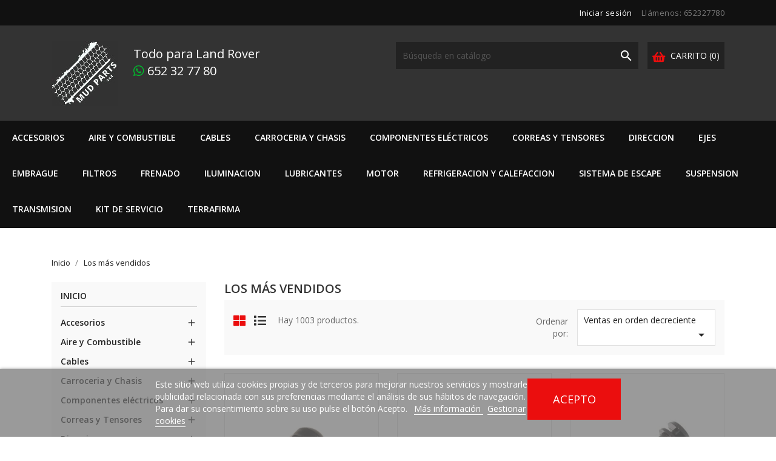

--- FILE ---
content_type: text/html; charset=utf-8
request_url: https://mudpartsrover.com/mas-vendidos
body_size: 26561
content:
<!doctype html>
<html lang="es">

    <head>
        
            
  <meta charset="utf-8">


  <meta http-equiv="x-ua-compatible" content="ie=edge">



  <title>Los más vendidos</title>
  <meta name="description" content="Los más vendidos">
  <meta name="keywords" content="">
    


  <meta name="viewport" content="width=device-width, initial-scale=1">



  <link rel="icon" type="image/vnd.microsoft.icon" href="https://mudpartsrover.com/img/favicon.ico?1611852359">
  <link rel="shortcut icon" type="image/x-icon" href="https://mudpartsrover.com/img/favicon.ico?1611852359">
  <link href="https://fonts.googleapis.com/css?family=Open+Sans:300,400,600,700" rel="stylesheet">



    <link rel="stylesheet" href="https://mudpartsrover.com/themes/bentriz/assets/cache/theme-ac594e27.css" type="text/css" media="all">




  

  <script type="text/javascript">
        var lgcookieslaw_block = false;
        var lgcookieslaw_cookie_name = "__lglaw";
        var lgcookieslaw_position = "2";
        var lgcookieslaw_reload = true;
        var lgcookieslaw_session_time = "31536000";
        var prestashop = {"cart":{"products":[],"totals":{"total":{"type":"total","label":"Total","amount":0,"value":"0,00\u00a0\u20ac"},"total_including_tax":{"type":"total","label":"Total (impuestos incl.)","amount":0,"value":"0,00\u00a0\u20ac"},"total_excluding_tax":{"type":"total","label":"Total (impuestos excl.)","amount":0,"value":"0,00\u00a0\u20ac"}},"subtotals":{"products":{"type":"products","label":"Subtotal","amount":0,"value":"0,00\u00a0\u20ac"},"discounts":null,"shipping":{"type":"shipping","label":"Transporte","amount":0,"value":""},"tax":null},"products_count":0,"summary_string":"0 art\u00edculos","vouchers":{"allowed":1,"added":[]},"discounts":[],"minimalPurchase":0.01,"minimalPurchaseRequired":"Se necesita una compra m\u00ednima total de 0,01\u00a0\u20ac (impuestos exc.) para validar su pedido. En este momento el valor total de su carrito es de 0,00\u00a0\u20ac (impuestos exc.)."},"currency":{"id":1,"name":"Euro","iso_code":"EUR","iso_code_num":"978","sign":"\u20ac"},"customer":{"lastname":null,"firstname":null,"email":null,"birthday":null,"newsletter":null,"newsletter_date_add":null,"optin":null,"website":null,"company":null,"siret":null,"ape":null,"is_logged":false,"gender":{"type":null,"name":null},"addresses":[]},"language":{"name":"Espa\u00f1ol (Spanish)","iso_code":"es","locale":"es-ES","language_code":"es","is_rtl":"0","date_format_lite":"d\/m\/Y","date_format_full":"d\/m\/Y H:i:s","id":1},"page":{"title":"","canonical":null,"meta":{"title":"Los m\u00e1s vendidos","description":"Los m\u00e1s vendidos","keywords":"","robots":"index"},"page_name":"best-sales","body_classes":{"lang-es":true,"lang-rtl":false,"country-ES":true,"currency-EUR":true,"layout-left-column":true,"page-best-sales":true,"tax-display-enabled":true},"admin_notifications":[]},"shop":{"name":"Mud Parts S.L.","logo":"https:\/\/mudpartsrover.com\/img\/mud-parts-sl-logo-1611852359.jpg","stores_icon":"https:\/\/mudpartsrover.com\/img\/logo_stores.png","favicon":"https:\/\/mudpartsrover.com\/img\/favicon.ico"},"urls":{"base_url":"https:\/\/mudpartsrover.com\/","current_url":"https:\/\/mudpartsrover.com\/mas-vendidos","shop_domain_url":"https:\/\/mudpartsrover.com","img_ps_url":"https:\/\/mudpartsrover.com\/img\/","img_cat_url":"https:\/\/mudpartsrover.com\/img\/c\/","img_lang_url":"https:\/\/mudpartsrover.com\/img\/l\/","img_prod_url":"https:\/\/mudpartsrover.com\/img\/p\/","img_manu_url":"https:\/\/mudpartsrover.com\/img\/m\/","img_sup_url":"https:\/\/mudpartsrover.com\/img\/su\/","img_ship_url":"https:\/\/mudpartsrover.com\/img\/s\/","img_store_url":"https:\/\/mudpartsrover.com\/img\/st\/","img_col_url":"https:\/\/mudpartsrover.com\/img\/co\/","img_url":"https:\/\/mudpartsrover.com\/themes\/bentriz\/assets\/img\/","css_url":"https:\/\/mudpartsrover.com\/themes\/bentriz\/assets\/css\/","js_url":"https:\/\/mudpartsrover.com\/themes\/bentriz\/assets\/js\/","pic_url":"https:\/\/mudpartsrover.com\/upload\/","pages":{"address":"https:\/\/mudpartsrover.com\/direccion","addresses":"https:\/\/mudpartsrover.com\/direcciones","authentication":"https:\/\/mudpartsrover.com\/iniciar-sesion","cart":"https:\/\/mudpartsrover.com\/carrito","category":"https:\/\/mudpartsrover.com\/index.php?controller=category","cms":"https:\/\/mudpartsrover.com\/index.php?controller=cms","contact":"https:\/\/mudpartsrover.com\/contactenos","discount":"https:\/\/mudpartsrover.com\/descuento","guest_tracking":"https:\/\/mudpartsrover.com\/seguimiento-pedido-invitado","history":"https:\/\/mudpartsrover.com\/historial-compra","identity":"https:\/\/mudpartsrover.com\/datos-personales","index":"https:\/\/mudpartsrover.com\/","my_account":"https:\/\/mudpartsrover.com\/mi-cuenta","order_confirmation":"https:\/\/mudpartsrover.com\/confirmacion-pedido","order_detail":"https:\/\/mudpartsrover.com\/index.php?controller=order-detail","order_follow":"https:\/\/mudpartsrover.com\/seguimiento-pedido","order":"https:\/\/mudpartsrover.com\/pedido","order_return":"https:\/\/mudpartsrover.com\/index.php?controller=order-return","order_slip":"https:\/\/mudpartsrover.com\/facturas-abono","pagenotfound":"https:\/\/mudpartsrover.com\/pagina-no-encontrada","password":"https:\/\/mudpartsrover.com\/recuperar-contrase\u00f1a","pdf_invoice":"https:\/\/mudpartsrover.com\/index.php?controller=pdf-invoice","pdf_order_return":"https:\/\/mudpartsrover.com\/index.php?controller=pdf-order-return","pdf_order_slip":"https:\/\/mudpartsrover.com\/index.php?controller=pdf-order-slip","prices_drop":"https:\/\/mudpartsrover.com\/productos-rebajados","product":"https:\/\/mudpartsrover.com\/index.php?controller=product","search":"https:\/\/mudpartsrover.com\/busqueda","sitemap":"https:\/\/mudpartsrover.com\/mapa del sitio","stores":"https:\/\/mudpartsrover.com\/tiendas","supplier":"https:\/\/mudpartsrover.com\/proveedor","register":"https:\/\/mudpartsrover.com\/iniciar-sesion?create_account=1","order_login":"https:\/\/mudpartsrover.com\/pedido?login=1"},"alternative_langs":[],"theme_assets":"\/themes\/bentriz\/assets\/","actions":{"logout":"https:\/\/mudpartsrover.com\/?mylogout="},"no_picture_image":{"bySize":{"small_default":{"url":"https:\/\/mudpartsrover.com\/img\/p\/es-default-small_default.jpg","width":98,"height":106},"cart_default":{"url":"https:\/\/mudpartsrover.com\/img\/p\/es-default-cart_default.jpg","width":125,"height":136},"home_default":{"url":"https:\/\/mudpartsrover.com\/img\/p\/es-default-home_default.jpg","width":350,"height":381},"medium_default":{"url":"https:\/\/mudpartsrover.com\/img\/p\/es-default-medium_default.jpg","width":452,"height":492},"large_default":{"url":"https:\/\/mudpartsrover.com\/img\/p\/es-default-large_default.jpg","width":513,"height":559}},"small":{"url":"https:\/\/mudpartsrover.com\/img\/p\/es-default-small_default.jpg","width":98,"height":106},"medium":{"url":"https:\/\/mudpartsrover.com\/img\/p\/es-default-home_default.jpg","width":350,"height":381},"large":{"url":"https:\/\/mudpartsrover.com\/img\/p\/es-default-large_default.jpg","width":513,"height":559},"legend":""}},"configuration":{"display_taxes_label":true,"display_prices_tax_incl":true,"is_catalog":false,"show_prices":true,"opt_in":{"partner":true},"quantity_discount":{"type":"discount","label":"Descuento unitario"},"voucher_enabled":1,"return_enabled":0},"field_required":[],"breadcrumb":{"links":[{"title":"Inicio","url":"https:\/\/mudpartsrover.com\/"},{"title":"Los m\u00e1s vendidos","url":"https:\/\/mudpartsrover.com\/mas-vendidos"}],"count":2},"link":{"protocol_link":"https:\/\/","protocol_content":"https:\/\/"},"time":1769068919,"static_token":"266f8884374761cd64504b6015dca633","token":"ac970eb9440ac4ef989598a124890bc7","debug":false};
        var prestashopFacebookAjaxController = "https:\/\/mudpartsrover.com\/module\/ps_facebook\/Ajax";
        var psemailsubscription_subscription = "https:\/\/mudpartsrover.com\/module\/ps_emailsubscription\/subscription";
        var psr_icon_color = "#F19D76";
      </script>



          <style type="text/css">#footer .block-social { display: block;
}
#footer .block-social ul > li { margin: 0 auto;
} #header .navbar-block { margin: 0 auto; padding: 0px; max-width: 100%; display: block; float: none; background: #111111; width: 100%; width: 100vw !important; max-width: 100vw !important; margin-left: calc(50% - 50vw);
} .popover { top: 60px !important;
}
.texto-blanco { color:#ffffff;
}
.texto-verde { color:#00bb2d;
}
#slogan {
position:absolute;
top:75px;
left:150px;
font-size:20px;
z-index:9999;
} @media (min-width: 481px) and (max-width: 767px) { .slogan-top {
top:15px;
left:225px;
position:absolute;
font-size:13px;
z-index:9999;
text-align:center;
} #header .header-nav { height: 72px!important;
} } @media (min-width: 320px) and (max-width: 480px) {
.slogan-top {
top:15px;
left:125px;
position:absolute;
font-size:13px;
z-index:9999;
text-align:center;
} #header .header-nav { height: 72px!important;
} } #lgcookieslaw_banner {
display: block !important;
} </style>
            



        
    </head>

    <body id="best-sales" class="lang-es country-es currency-eur layout-left-column page-best-sales tax-display-enabled">

        
            
        

    <main>
        
                    

        <header id="header">
            
                
    <div class="header-banner">
        
    </div>



    <nav class="header-nav">
        <div class="container">
            <div class="row">
                <div class="hidden-sm-down">
                    <div class="col-md-6 col-xs-12 payment-currency-block">
                            


                                        <div id="slogan"><span class="texto-blanco">Todo para Land Rover</span><br /><span class="texto-verde"><i class="fab fa-whatsapp"></i></span> <a href="https://api.whatsapp.com/send?phone=652327780&amp;text=Bienvenido%20a%20MUD%20PARTS,%20%C2%BFen%20qu%C3%A9%20podemos%20ayudarle?" target="_blank" rel="noreferrer noopener">652 32 77 80</a></div>
                        
                    </div>
                    <div class="col-md-6 right-nav">
                        <div id="_desktop_user_info">
  <div class="user-info">
          <a
        href="https://mudpartsrover.com/mi-cuenta"
        title="Acceda a su cuenta de cliente"
        rel="nofollow"
      >
        <i class="material-icons">&#xE7FF;</i>
        <span class="hidden-sm-down">Iniciar sesión</span>
      </a>
      </div>
</div>
<div id="_desktop_contact_link">
  <div id="contact-link">
                Llámenos: <span>652327780</span>
      </div>
</div>

                    </div>
                </div>
                <div class="hidden-md-up text-sm-center mobile">
                    <div class="float-xs-left" id="menu-icon">
                        <i class="material-icons d-inline">&#xE5D2;</i>
                    </div>
                    <div class="float-xs-right" id="_mobile_cart"></div>
                    <div class="float-xs-right" id="_mobile_user_info"></div>
                    <div class="top-logo" id="_mobile_logo"></div>
                    <div class="clearfix"></div>
                </div>
            </div>
        </div>
    </nav>



    <div class="header-top">
        <div class="container">
            <div class="row">
                <div class="col-md-4  hidden-sm-down" id="_desktop_logo">
                    <a href="https://mudpartsrover.com/">
                        <img class="logo img-responsive" src="https://mudpartsrover.com/img/mud-parts-sl-logo-1611852359.jpg" alt="Mud Parts S.L.">
                    </a>
                </div>
                <div class="col-md-8 col-sm-12 position-static">
                    <div id="_desktop_cart">
  <div class="blockcart cart-preview inactive" data-refresh-url="//mudpartsrover.com/module/ps_shoppingcart/ajax">
    <div class="header">
              <i class="fa fa-shopping-basket" aria-hidden="true"></i>
        <span class="hidden-sm-down">Carrito</span>
        <span class="cart-products-count">(0)</span>
          </div>
  </div>
</div>
<!-- Block search module TOP -->
<div id="search_widget" class="col-lg-6 col-md-5 col-sm-12 search-widget" data-search-controller-url="//mudpartsrover.com/busqueda">
	<form method="get" action="//mudpartsrover.com/busqueda">
		<input type="hidden" name="controller" value="search">
		<input type="text" name="s" value="" placeholder="Búsqueda en catálogo" aria-label="Buscar">
		<button type="submit">
			<i class="material-icons search">&#xE8B6;</i>
      <span class="hidden-xl-down">Buscar</span>
		</button>
	</form>
</div>
<!-- /Block search module TOP -->

                    <div class="clearfix"></div>
                </div>
            </div>
            <div id="mobile_top_menu_wrapper" class="row hidden-md-up" style="display:none;">
                <div class="js-top-menu mobile" id="_mobile_top_menu"></div>
                <div class="js-top-menu-bottom">
                    <div id="_mobile_currency_selector"></div>
                    <div id="_mobile_language_selector"></div>
                    <div id="_mobile_contact_link"></div>
                </div>
            </div>
        </div>
    </div>
    
<div class="top-navigation-menu">
    <div class="container">
        <div class="menu navbar-block col-lg-8 col-md-7 js-top-menu position-static hidden-sm-down" id="_desktop_top_menu">
            
            <ul class="top-menu" id="top-menu" data-depth="0">
                            <li class="classic-list category  has-child  level0" id="category-561">
                                        <a
                        class="dropdown-item"
                        href="https://mudpartsrover.com/561-Accesorios" data-depth="0"
                                                >
                                                                                                            <span class="float-xs-right hidden-md-up">
                                <span data-target="#top_sub_menu_29520" data-toggle="collapse" class="navbar-toggler collapse-icons">
                                    <i class="material-icons add">&#xE313;</i>
                                    <i class="material-icons remove">&#xE316;</i>
                                </span>
                            </span>
                                                Accesorios
                    </a>
                                            <div  class="classic-menu popover sub-menu js-sub-menu collapse" id="top_sub_menu_29520">
                            
            <ul class="top-menu"  data-depth="1">
                            <li class="classic-list category  level1" id="category-259">
                                        <a
                        class="dropdown-item dropdown-submenu"
                        href="https://mudpartsrover.com/259-deflectores-de-viento" data-depth="1"
                                                >
                                                Deflectores de Viento
                    </a>
                                    </li>
                            <li class="classic-list category  level1" id="category-367">
                                        <a
                        class="dropdown-item dropdown-submenu"
                        href="https://mudpartsrover.com/367-estriberas-laterales" data-depth="1"
                                                >
                                                Estriberas Laterales
                    </a>
                                    </li>
                            <li class="classic-list category  has-child  level1" id="category-22">
                                        <a
                        class="dropdown-item dropdown-submenu"
                        href="https://mudpartsrover.com/22-expedicion-y-proteccion" data-depth="1"
                                                >
                                                                                                            <span class="float-xs-right hidden-md-up">
                                <span data-target="#top_sub_menu_73645" data-toggle="collapse" class="navbar-toggler collapse-icons">
                                    <i class="material-icons add">&#xE313;</i>
                                    <i class="material-icons remove">&#xE316;</i>
                                </span>
                            </span>
                                                Expedicion y Proteccion
                    </a>
                                            <div  class="collapse" id="top_sub_menu_73645">
                            
            <ul class="top-menu"  data-depth="2">
                            <li class="classic-list category  level2" id="category-463">
                                        <a
                        class="dropdown-item"
                        href="https://mudpartsrover.com/463-bacas-de-techo" data-depth="2"
                                                >
                                                Bacas de Techo
                    </a>
                                    </li>
                            <li class="classic-list category  level2" id="category-256">
                                        <a
                        class="dropdown-item"
                        href="https://mudpartsrover.com/256-bloqueo-de-diferencial" data-depth="2"
                                                >
                                                Bloqueo de diferencial
                    </a>
                                    </li>
                            <li class="classic-list category  level2" id="category-341">
                                        <a
                        class="dropdown-item"
                        href="https://mudpartsrover.com/341-jerry-cans" data-depth="2"
                                                >
                                                Jerry Cans
                    </a>
                                    </li>
                            <li class="classic-list category  level2" id="category-524">
                                        <a
                        class="dropdown-item"
                        href="https://mudpartsrover.com/524-Protectores" data-depth="2"
                                                >
                                                Protectores
                    </a>
                                    </li>
                            <li class="classic-list category  level2" id="category-370">
                                        <a
                        class="dropdown-item"
                        href="https://mudpartsrover.com/370-protector-de-faros" data-depth="2"
                                                >
                                                Protector de Faros
                    </a>
                                    </li>
                            <li class="classic-list category  level2" id="category-374">
                                        <a
                        class="dropdown-item"
                        href="https://mudpartsrover.com/374-Remolque" data-depth="2"
                                                >
                                                Remolque
                    </a>
                                    </li>
                            <li class="classic-list category  level2" id="category-522">
                                        <a
                        class="dropdown-item"
                        href="https://mudpartsrover.com/522-rock-sliders" data-depth="2"
                                                >
                                                Rock Sliders
                    </a>
                                    </li>
                            <li class="classic-list category  level2" id="category-365">
                                        <a
                        class="dropdown-item"
                        href="https://mudpartsrover.com/365-separador-de-carga-seguridad-perros" data-depth="2"
                                                >
                                                Separador de Carga - Seguridad Perros
                    </a>
                                    </li>
                            <li class="classic-list category  level2" id="category-344">
                                        <a
                        class="dropdown-item"
                        href="https://mudpartsrover.com/344-Snorkels" data-depth="2"
                                                >
                                                Snorkels
                    </a>
                                    </li>
                    </ul>
    
                                                    </div>
                                    </li>
                            <li class="classic-list category  level1" id="category-379">
                                        <a
                        class="dropdown-item dropdown-submenu"
                        href="https://mudpartsrover.com/379-herramientas-y-seguridad" data-depth="1"
                                                >
                                                Herramientas y seguridad
                    </a>
                                    </li>
                            <li class="classic-list category  level1" id="category-245">
                                        <a
                        class="dropdown-item dropdown-submenu"
                        href="https://mudpartsrover.com/245-planchas-mammouth" data-depth="1"
                                                >
                                                Planchas Mammouth
                    </a>
                                    </li>
                            <li class="classic-list category  has-child  level1" id="category-11">
                                        <a
                        class="dropdown-item dropdown-submenu"
                        href="https://mudpartsrover.com/11-recuperacion-y-rescate" data-depth="1"
                                                >
                                                                                                            <span class="float-xs-right hidden-md-up">
                                <span data-target="#top_sub_menu_73817" data-toggle="collapse" class="navbar-toggler collapse-icons">
                                    <i class="material-icons add">&#xE313;</i>
                                    <i class="material-icons remove">&#xE316;</i>
                                </span>
                            </span>
                                                Recuperacion y Rescate
                    </a>
                                            <div  class="collapse" id="top_sub_menu_73817">
                            
            <ul class="top-menu"  data-depth="2">
                            <li class="classic-list category  level2" id="category-63">
                                        <a
                        class="dropdown-item"
                        href="https://mudpartsrover.com/63-Accesorios" data-depth="2"
                                                >
                                                Accesorios
                    </a>
                                    </li>
                            <li class="classic-list category  level2" id="category-342">
                                        <a
                        class="dropdown-item"
                        href="https://mudpartsrover.com/342-Hi-Lift" data-depth="2"
                                                >
                                                Hi-Lift
                    </a>
                                    </li>
                            <li class="classic-list category  level2" id="category-474">
                                        <a
                        class="dropdown-item"
                        href="https://mudpartsrover.com/474-paragolpes-winch" data-depth="2"
                                                >
                                                Paragolpes Winch
                    </a>
                                    </li>
                            <li class="classic-list category  level2" id="category-507">
                                        <a
                        class="dropdown-item"
                        href="https://mudpartsrover.com/507-winch-terrafirma" data-depth="2"
                                                >
                                                Winch Terrafirma
                    </a>
                                    </li>
                    </ul>
    
                                                    </div>
                                    </li>
                    </ul>
    
                                                    </div>
                                    </li>
                            <li class="classic-list category  has-child  level0" id="category-6">
                                        <a
                        class="dropdown-item"
                        href="https://mudpartsrover.com/6-aire-y-combustible" data-depth="0"
                                                >
                                                                                                            <span class="float-xs-right hidden-md-up">
                                <span data-target="#top_sub_menu_93722" data-toggle="collapse" class="navbar-toggler collapse-icons">
                                    <i class="material-icons add">&#xE313;</i>
                                    <i class="material-icons remove">&#xE316;</i>
                                </span>
                            </span>
                                                Aire y Combustible
                    </a>
                                            <div  class="classic-menu popover sub-menu js-sub-menu collapse" id="top_sub_menu_93722">
                            
            <ul class="top-menu"  data-depth="1">
                            <li class="classic-list category  has-child  level1" id="category-564">
                                        <a
                        class="dropdown-item dropdown-submenu"
                        href="https://mudpartsrover.com/564-Admision" data-depth="1"
                                                >
                                                                                                            <span class="float-xs-right hidden-md-up">
                                <span data-target="#top_sub_menu_49334" data-toggle="collapse" class="navbar-toggler collapse-icons">
                                    <i class="material-icons add">&#xE313;</i>
                                    <i class="material-icons remove">&#xE316;</i>
                                </span>
                            </span>
                                                Admision
                    </a>
                                            <div  class="collapse" id="top_sub_menu_49334">
                            
            <ul class="top-menu"  data-depth="2">
                            <li class="classic-list category  level2" id="category-175">
                                        <a
                        class="dropdown-item"
                        href="https://mudpartsrover.com/175-respiradero-del-carter" data-depth="2"
                                                >
                                                Respiradero del Carter
                    </a>
                                    </li>
                            <li class="classic-list category  level2" id="category-275">
                                        <a
                        class="dropdown-item"
                        href="https://mudpartsrover.com/275-manguitos-camara-impelente" data-depth="2"
                                                >
                                                Manguitos Camara Impelente
                    </a>
                                    </li>
                            <li class="classic-list category  level2" id="category-299">
                                        <a
                        class="dropdown-item"
                        href="https://mudpartsrover.com/299-motor-paso-a-paso" data-depth="2"
                                                >
                                                Motor Paso a Paso
                    </a>
                                    </li>
                    </ul>
    
                                                    </div>
                                    </li>
                            <li class="classic-list category  level1" id="category-208">
                                        <a
                        class="dropdown-item dropdown-submenu"
                        href="https://mudpartsrover.com/208-aforador-de-combustible" data-depth="1"
                                                >
                                                Aforador de combustible
                    </a>
                                    </li>
                            <li class="classic-list category  level1" id="category-149">
                                        <a
                        class="dropdown-item dropdown-submenu"
                        href="https://mudpartsrover.com/149-bomba-de-combustible" data-depth="1"
                                                >
                                                Bomba de Combustible
                    </a>
                                    </li>
                            <li class="classic-list category  level1" id="category-50">
                                        <a
                        class="dropdown-item dropdown-submenu"
                        href="https://mudpartsrover.com/50-bujias-y-calentadores" data-depth="1"
                                                >
                                                Bujias y Calentadores
                    </a>
                                    </li>
                            <li class="classic-list category  level1" id="category-177">
                                        <a
                        class="dropdown-item dropdown-submenu"
                        href="https://mudpartsrover.com/177-Carburador" data-depth="1"
                                                >
                                                Carburador
                    </a>
                                    </li>
                            <li class="classic-list category  level1" id="category-408">
                                        <a
                        class="dropdown-item dropdown-submenu"
                        href="https://mudpartsrover.com/408-cuerpo-de-mariposa" data-depth="1"
                                                >
                                                Cuerpo de Mariposa
                    </a>
                                    </li>
                            <li class="classic-list category  level1" id="category-101">
                                        <a
                        class="dropdown-item dropdown-submenu"
                        href="https://mudpartsrover.com/101-deposito-de-combustible" data-depth="1"
                                                >
                                                Deposito de Combustible
                    </a>
                                    </li>
                            <li class="classic-list category  level1" id="category-52">
                                        <a
                        class="dropdown-item dropdown-submenu"
                        href="https://mudpartsrover.com/52-Encendido" data-depth="1"
                                                >
                                                Encendido
                    </a>
                                    </li>
                            <li class="classic-list category  has-child  level1" id="category-559">
                                        <a
                        class="dropdown-item dropdown-submenu"
                        href="https://mudpartsrover.com/559-Filtros" data-depth="1"
                                                >
                                                                                                            <span class="float-xs-right hidden-md-up">
                                <span data-target="#top_sub_menu_59434" data-toggle="collapse" class="navbar-toggler collapse-icons">
                                    <i class="material-icons add">&#xE313;</i>
                                    <i class="material-icons remove">&#xE316;</i>
                                </span>
                            </span>
                                                Filtros
                    </a>
                                            <div  class="collapse" id="top_sub_menu_59434">
                            
            <ul class="top-menu"  data-depth="2">
                            <li class="classic-list category  level2" id="category-130">
                                        <a
                        class="dropdown-item"
                        href="https://mudpartsrover.com/130-filtro-de-aire" data-depth="2"
                                                >
                                                Filtro de Aire
                    </a>
                                    </li>
                            <li class="classic-list category  level2" id="category-193">
                                        <a
                        class="dropdown-item"
                        href="https://mudpartsrover.com/193-filtro-de-combustible" data-depth="2"
                                                >
                                                Filtro de combustible
                    </a>
                                    </li>
                            <li class="classic-list category  level2" id="category-395">
                                        <a
                        class="dropdown-item"
                        href="https://mudpartsrover.com/395-filtro-de-polen" data-depth="2"
                                                >
                                                Filtro de Polen
                    </a>
                                    </li>
                            <li class="classic-list category  level2" id="category-546">
                                        <a
                        class="dropdown-item"
                        href="https://mudpartsrover.com/546-filtro-deposito-de-combustible" data-depth="2"
                                                >
                                                Filtro Deposito de Combustible
                    </a>
                                    </li>
                            <li class="classic-list category  level2" id="category-547">
                                        <a
                        class="dropdown-item"
                        href="https://mudpartsrover.com/547-kit-de-filtros" data-depth="2"
                                                >
                                                Kit de Filtros
                    </a>
                                    </li>
                    </ul>
    
                                                    </div>
                                    </li>
                            <li class="classic-list category  has-child  level1" id="category-562">
                                        <a
                        class="dropdown-item dropdown-submenu"
                        href="https://mudpartsrover.com/562-Inyeccion" data-depth="1"
                                                >
                                                                                                            <span class="float-xs-right hidden-md-up">
                                <span data-target="#top_sub_menu_67507" data-toggle="collapse" class="navbar-toggler collapse-icons">
                                    <i class="material-icons add">&#xE313;</i>
                                    <i class="material-icons remove">&#xE316;</i>
                                </span>
                            </span>
                                                Inyeccion
                    </a>
                                            <div  class="collapse" id="top_sub_menu_67507">
                            
            <ul class="top-menu"  data-depth="2">
                            <li class="classic-list category  level2" id="category-403">
                                        <a
                        class="dropdown-item"
                        href="https://mudpartsrover.com/403-Inyectores" data-depth="2"
                                                >
                                                Inyectores
                    </a>
                                    </li>
                            <li class="classic-list category  level2" id="category-39">
                                        <a
                        class="dropdown-item"
                        href="https://mudpartsrover.com/39-inyeccion-de-combustible" data-depth="2"
                                                >
                                                Inyeccion de combustible
                    </a>
                                    </li>
                            <li class="classic-list category  level2" id="category-272">
                                        <a
                        class="dropdown-item"
                        href="https://mudpartsrover.com/272-bomba-de-inyeccion" data-depth="2"
                                                >
                                                Bomba de Inyeccion
                    </a>
                                    </li>
                    </ul>
    
                                                    </div>
                                    </li>
                            <li class="classic-list category  level1" id="category-306">
                                        <a
                        class="dropdown-item dropdown-submenu"
                        href="https://mudpartsrover.com/306-regulador-presion-de-combustible" data-depth="1"
                                                >
                                                Regulador Presion de Combustible
                    </a>
                                    </li>
                            <li class="classic-list category  has-child  level1" id="category-563">
                                        <a
                        class="dropdown-item dropdown-submenu"
                        href="https://mudpartsrover.com/563-Sensores" data-depth="1"
                                                >
                                                                                                            <span class="float-xs-right hidden-md-up">
                                <span data-target="#top_sub_menu_73048" data-toggle="collapse" class="navbar-toggler collapse-icons">
                                    <i class="material-icons add">&#xE313;</i>
                                    <i class="material-icons remove">&#xE316;</i>
                                </span>
                            </span>
                                                Sensores
                    </a>
                                            <div  class="collapse" id="top_sub_menu_73048">
                            
            <ul class="top-menu"  data-depth="2">
                            <li class="classic-list category  level2" id="category-305">
                                        <a
                        class="dropdown-item"
                        href="https://mudpartsrover.com/305-Caudalimetro" data-depth="2"
                                                >
                                                Caudalimetro
                    </a>
                                    </li>
                            <li class="classic-list category  level2" id="category-444">
                                        <a
                        class="dropdown-item"
                        href="https://mudpartsrover.com/444-interruptor-control-diesel" data-depth="2"
                                                >
                                                Interruptor Control Diesel
                    </a>
                                    </li>
                            <li class="classic-list category  level2" id="category-298">
                                        <a
                        class="dropdown-item"
                        href="https://mudpartsrover.com/298-Potenciometro" data-depth="2"
                                                >
                                                Potenciometro
                    </a>
                                    </li>
                            <li class="classic-list category  level2" id="category-321">
                                        <a
                        class="dropdown-item"
                        href="https://mudpartsrover.com/321-sensor-temperatura-de-combustible" data-depth="2"
                                                >
                                                Sensor Temperatura de Combustible
                    </a>
                                    </li>
                    </ul>
    
                                                    </div>
                                    </li>
                            <li class="classic-list category  level1" id="category-47">
                                        <a
                        class="dropdown-item dropdown-submenu"
                        href="https://mudpartsrover.com/47-sistema-egr" data-depth="1"
                                                >
                                                Sistema EGR
                    </a>
                                    </li>
                    </ul>
    
                                                    </div>
                                    </li>
                            <li class="classic-list category  has-child  level0" id="category-25">
                                        <a
                        class="dropdown-item"
                        href="https://mudpartsrover.com/25-Cables" data-depth="0"
                                                >
                                                                                                            <span class="float-xs-right hidden-md-up">
                                <span data-target="#top_sub_menu_15180" data-toggle="collapse" class="navbar-toggler collapse-icons">
                                    <i class="material-icons add">&#xE313;</i>
                                    <i class="material-icons remove">&#xE316;</i>
                                </span>
                            </span>
                                                Cables
                    </a>
                                            <div  class="classic-menu popover sub-menu js-sub-menu collapse" id="top_sub_menu_15180">
                            
            <ul class="top-menu"  data-depth="1">
                            <li class="classic-list category  level1" id="category-153">
                                        <a
                        class="dropdown-item dropdown-submenu"
                        href="https://mudpartsrover.com/153-cable-acelerador" data-depth="1"
                                                >
                                                Cable Acelerador
                    </a>
                                    </li>
                            <li class="classic-list category  level1" id="category-205">
                                        <a
                        class="dropdown-item dropdown-submenu"
                        href="https://mudpartsrover.com/205-cable-de-capo" data-depth="1"
                                                >
                                                Cable de Capo
                    </a>
                                    </li>
                            <li class="classic-list category  level1" id="category-224">
                                        <a
                        class="dropdown-item dropdown-submenu"
                        href="https://mudpartsrover.com/224-cable-freno-de-estacionamiento" data-depth="1"
                                                >
                                                Cable Freno de Estacionamiento
                    </a>
                                    </li>
                            <li class="classic-list category  level1" id="category-171">
                                        <a
                        class="dropdown-item dropdown-submenu"
                        href="https://mudpartsrover.com/171-cable-de-starter" data-depth="1"
                                                >
                                                Cable de Starter
                    </a>
                                    </li>
                            <li class="classic-list category  level1" id="category-185">
                                        <a
                        class="dropdown-item dropdown-submenu"
                        href="https://mudpartsrover.com/185-cable-velocimetro" data-depth="1"
                                                >
                                                Cable Velocimetro
                    </a>
                                    </li>
                    </ul>
    
                                                    </div>
                                    </li>
                            <li class="classic-list category  has-child  level0" id="category-5">
                                        <a
                        class="dropdown-item"
                        href="https://mudpartsrover.com/5-carroceria-y-chasis" data-depth="0"
                                                >
                                                                                                            <span class="float-xs-right hidden-md-up">
                                <span data-target="#top_sub_menu_46177" data-toggle="collapse" class="navbar-toggler collapse-icons">
                                    <i class="material-icons add">&#xE313;</i>
                                    <i class="material-icons remove">&#xE316;</i>
                                </span>
                            </span>
                                                Carroceria y Chasis
                    </a>
                                            <div  class="classic-menu popover sub-menu js-sub-menu collapse" id="top_sub_menu_46177">
                            
            <ul class="top-menu"  data-depth="1">
                            <li class="classic-list category  level1" id="category-188">
                                        <a
                        class="dropdown-item dropdown-submenu"
                        href="https://mudpartsrover.com/188-acabado-exterior" data-depth="1"
                                                >
                                                Acabado Exterior
                    </a>
                                    </li>
                            <li class="classic-list category  level1" id="category-187">
                                        <a
                        class="dropdown-item dropdown-submenu"
                        href="https://mudpartsrover.com/187-acabado-interior" data-depth="1"
                                                >
                                                Acabado Interior
                    </a>
                                    </li>
                            <li class="classic-list category  level1" id="category-401">
                                        <a
                        class="dropdown-item dropdown-submenu"
                        href="https://mudpartsrover.com/401-Aislantes" data-depth="1"
                                                >
                                                Aislantes
                    </a>
                                    </li>
                            <li class="classic-list category  level1" id="category-201">
                                        <a
                        class="dropdown-item dropdown-submenu"
                        href="https://mudpartsrover.com/201-Aletines" data-depth="1"
                                                >
                                                Aletines
                    </a>
                                    </li>
                            <li class="classic-list category  level1" id="category-263">
                                        <a
                        class="dropdown-item dropdown-submenu"
                        href="https://mudpartsrover.com/263-alfombrillas-y-acabados" data-depth="1"
                                                >
                                                Alfombrillas y Acabados
                    </a>
                                    </li>
                            <li class="classic-list category  level1" id="category-120">
                                        <a
                        class="dropdown-item dropdown-submenu"
                        href="https://mudpartsrover.com/120-bombines-y-llaves" data-depth="1"
                                                >
                                                Bombines y Llaves
                    </a>
                                    </li>
                            <li class="classic-list category  level1" id="category-106">
                                        <a
                        class="dropdown-item dropdown-submenu"
                        href="https://mudpartsrover.com/106-Capo" data-depth="1"
                                                >
                                                Capo
                    </a>
                                    </li>
                            <li class="classic-list category  level1" id="category-109">
                                        <a
                        class="dropdown-item dropdown-submenu"
                        href="https://mudpartsrover.com/109-Cerraduras" data-depth="1"
                                                >
                                                Cerraduras
                    </a>
                                    </li>
                            <li class="classic-list category  level1" id="category-249">
                                        <a
                        class="dropdown-item dropdown-submenu"
                        href="https://mudpartsrover.com/249-cinturon-de-seguridad" data-depth="1"
                                                >
                                                Cinturon de Seguridad
                    </a>
                                    </li>
                            <li class="classic-list category  level1" id="category-108">
                                        <a
                        class="dropdown-item dropdown-submenu"
                        href="https://mudpartsrover.com/108-Cristal" data-depth="1"
                                                >
                                                Cristal
                    </a>
                                    </li>
                            <li class="classic-list category  level1" id="category-204">
                                        <a
                        class="dropdown-item dropdown-submenu"
                        href="https://mudpartsrover.com/204-Elevalunas" data-depth="1"
                                                >
                                                Elevalunas
                    </a>
                                    </li>
                            <li class="classic-list category  level1" id="category-110">
                                        <a
                        class="dropdown-item dropdown-submenu"
                        href="https://mudpartsrover.com/110-faldillas-guardabarro" data-depth="1"
                                                >
                                                Faldillas Guardabarro
                    </a>
                                    </li>
                            <li class="classic-list category  level1" id="category-38">
                                        <a
                        class="dropdown-item dropdown-submenu"
                        href="https://mudpartsrover.com/38-gomas-de-pedal" data-depth="1"
                                                >
                                                Gomas de Pedal
                    </a>
                                    </li>
                            <li class="classic-list category  level1" id="category-107">
                                        <a
                        class="dropdown-item dropdown-submenu"
                        href="https://mudpartsrover.com/107-Guardapolvos" data-depth="1"
                                                >
                                                Guardapolvos
                    </a>
                                    </li>
                            <li class="classic-list category  level1" id="category-213">
                                        <a
                        class="dropdown-item dropdown-submenu"
                        href="https://mudpartsrover.com/213-Lavaparabrisas" data-depth="1"
                                                >
                                                Lavaparabrisas
                    </a>
                                    </li>
                            <li class="classic-list category  level1" id="category-253">
                                        <a
                        class="dropdown-item dropdown-submenu"
                        href="https://mudpartsrover.com/253-moldura-de-faro" data-depth="1"
                                                >
                                                Moldura de Faro
                    </a>
                                    </li>
                            <li class="classic-list category  has-child  level1" id="category-566">
                                        <a
                        class="dropdown-item dropdown-submenu"
                        href="https://mudpartsrover.com/566-Parachoques" data-depth="1"
                                                >
                                                                                                            <span class="float-xs-right hidden-md-up">
                                <span data-target="#top_sub_menu_64687" data-toggle="collapse" class="navbar-toggler collapse-icons">
                                    <i class="material-icons add">&#xE313;</i>
                                    <i class="material-icons remove">&#xE316;</i>
                                </span>
                            </span>
                                                Parachoques
                    </a>
                                            <div  class="collapse" id="top_sub_menu_64687">
                            
            <ul class="top-menu"  data-depth="2">
                            <li class="classic-list category  level2" id="category-223">
                                        <a
                        class="dropdown-item"
                        href="https://mudpartsrover.com/223-parachoques-delantero" data-depth="2"
                                                >
                                                Parachoques Delantero
                    </a>
                                    </li>
                            <li class="classic-list category  level2" id="category-261">
                                        <a
                        class="dropdown-item"
                        href="https://mudpartsrover.com/261-paragolpes-trasero" data-depth="2"
                                                >
                                                Paragolpes Trasero
                    </a>
                                    </li>
                    </ul>
    
                                                    </div>
                                    </li>
                            <li class="classic-list category  level1" id="category-203">
                                        <a
                        class="dropdown-item dropdown-submenu"
                        href="https://mudpartsrover.com/203-paneles-reparacion" data-depth="1"
                                                >
                                                Paneles - Reparacion
                    </a>
                                    </li>
                            <li class="classic-list category  has-child  level1" id="category-565">
                                        <a
                        class="dropdown-item dropdown-submenu"
                        href="https://mudpartsrover.com/565-Puertas" data-depth="1"
                                                >
                                                                                                            <span class="float-xs-right hidden-md-up">
                                <span data-target="#top_sub_menu_5588" data-toggle="collapse" class="navbar-toggler collapse-icons">
                                    <i class="material-icons add">&#xE313;</i>
                                    <i class="material-icons remove">&#xE316;</i>
                                </span>
                            </span>
                                                Puertas
                    </a>
                                            <div  class="collapse" id="top_sub_menu_5588">
                            
            <ul class="top-menu"  data-depth="2">
                            <li class="classic-list category  level2" id="category-115">
                                        <a
                        class="dropdown-item"
                        href="https://mudpartsrover.com/115-porton-trasero" data-depth="2"
                                                >
                                                Porton Trasero
                    </a>
                                    </li>
                            <li class="classic-list category  level2" id="category-202">
                                        <a
                        class="dropdown-item"
                        href="https://mudpartsrover.com/202-porton-trasero-superior" data-depth="2"
                                                >
                                                Porton Trasero Superior
                    </a>
                                    </li>
                            <li class="classic-list category  level2" id="category-116">
                                        <a
                        class="dropdown-item"
                        href="https://mudpartsrover.com/116-puertas-delanteras" data-depth="2"
                                                >
                                                Puertas Delanteras
                    </a>
                                    </li>
                            <li class="classic-list category  level2" id="category-118">
                                        <a
                        class="dropdown-item"
                        href="https://mudpartsrover.com/118-puerta-trasera-lateral" data-depth="2"
                                                >
                                                Puerta Trasera Lateral
                    </a>
                                    </li>
                    </ul>
    
                                                    </div>
                                    </li>
                            <li class="classic-list category  level1" id="category-252">
                                        <a
                        class="dropdown-item dropdown-submenu"
                        href="https://mudpartsrover.com/252-Rejilla" data-depth="1"
                                                >
                                                Rejilla
                    </a>
                                    </li>
                            <li class="classic-list category  level1" id="category-145">
                                        <a
                        class="dropdown-item dropdown-submenu"
                        href="https://mudpartsrover.com/145-Retrovisores" data-depth="1"
                                                >
                                                Retrovisores
                    </a>
                                    </li>
                            <li class="classic-list category  level1" id="category-163">
                                        <a
                        class="dropdown-item dropdown-submenu"
                        href="https://mudpartsrover.com/163-Ruedas" data-depth="1"
                                                >
                                                Ruedas
                    </a>
                                    </li>
                            <li class="classic-list category  level1" id="category-125">
                                        <a
                        class="dropdown-item dropdown-submenu"
                        href="https://mudpartsrover.com/125-tapon-deposito-de-cobustible" data-depth="1"
                                                >
                                                Tapon Deposito de Cobustible
                    </a>
                                    </li>
                    </ul>
    
                                                    </div>
                                    </li>
                            <li class="classic-list category  has-child  level0" id="category-9">
                                        <a
                        class="dropdown-item"
                        href="https://mudpartsrover.com/9-componentes-electricos" data-depth="0"
                                                >
                                                                                                            <span class="float-xs-right hidden-md-up">
                                <span data-target="#top_sub_menu_9961" data-toggle="collapse" class="navbar-toggler collapse-icons">
                                    <i class="material-icons add">&#xE313;</i>
                                    <i class="material-icons remove">&#xE316;</i>
                                </span>
                            </span>
                                                Componentes eléctricos
                    </a>
                                            <div  class="classic-menu popover sub-menu js-sub-menu collapse" id="top_sub_menu_9961">
                            
            <ul class="top-menu"  data-depth="1">
                            <li class="classic-list category  level1" id="category-189">
                                        <a
                        class="dropdown-item dropdown-submenu"
                        href="https://mudpartsrover.com/189-alarma-e-inmovilizador" data-depth="1"
                                                >
                                                Alarma e Inmovilizador
                    </a>
                                    </li>
                            <li class="classic-list category  level1" id="category-456">
                                        <a
                        class="dropdown-item dropdown-submenu"
                        href="https://mudpartsrover.com/456-bateria-mando-a-distancia" data-depth="1"
                                                >
                                                Bateria Mando a Distancia
                    </a>
                                    </li>
                            <li class="classic-list category  level1" id="category-210">
                                        <a
                        class="dropdown-item dropdown-submenu"
                        href="https://mudpartsrover.com/210-Claxon" data-depth="1"
                                                >
                                                Claxon
                    </a>
                                    </li>
                            <li class="classic-list category  level1" id="category-416">
                                        <a
                        class="dropdown-item dropdown-submenu"
                        href="https://mudpartsrover.com/416-cerradura-columna-de-direccion" data-depth="1"
                                                >
                                                Cerradura Columna de Direccion
                    </a>
                                    </li>
                            <li class="classic-list category  level1" id="category-371">
                                        <a
                        class="dropdown-item dropdown-submenu"
                        href="https://mudpartsrover.com/371-Fusibles" data-depth="1"
                                                >
                                                Fusibles
                    </a>
                                    </li>
                            <li class="classic-list category  has-child  level1" id="category-560">
                                        <a
                        class="dropdown-item dropdown-submenu"
                        href="https://mudpartsrover.com/560-iluminacion" data-depth="1"
                                                >
                                                                                                            <span class="float-xs-right hidden-md-up">
                                <span data-target="#top_sub_menu_54997" data-toggle="collapse" class="navbar-toggler collapse-icons">
                                    <i class="material-icons add">&#xE313;</i>
                                    <i class="material-icons remove">&#xE316;</i>
                                </span>
                            </span>
                                                Iluminacion
                    </a>
                                            <div  class="collapse" id="top_sub_menu_54997">
                            
            <ul class="top-menu"  data-depth="2">
                            <li class="classic-list category  level2" id="category-455">
                                        <a
                        class="dropdown-item"
                        href="https://mudpartsrover.com/455-iluminacion-delantera" data-depth="2"
                                                >
                                                Iluminacion Delantera
                    </a>
                                    </li>
                            <li class="classic-list category  level2" id="category-244">
                                        <a
                        class="dropdown-item"
                        href="https://mudpartsrover.com/244-iluminacion-trasera" data-depth="2"
                                                >
                                                Iluminacion Trasera
                    </a>
                                    </li>
                    </ul>
    
                                                    </div>
                                    </li>
                            <li class="classic-list category  level1" id="category-56">
                                        <a
                        class="dropdown-item dropdown-submenu"
                        href="https://mudpartsrover.com/56-Interruptores" data-depth="1"
                                                >
                                                Interruptores
                    </a>
                                    </li>
                            <li class="classic-list category  level1" id="category-129">
                                        <a
                        class="dropdown-item dropdown-submenu"
                        href="https://mudpartsrover.com/129-Lavaparabrisas" data-depth="1"
                                                >
                                                Lavaparabrisas
                    </a>
                                    </li>
                            <li class="classic-list category  level1" id="category-140">
                                        <a
                        class="dropdown-item dropdown-submenu"
                        href="https://mudpartsrover.com/140-Medidores" data-depth="1"
                                                >
                                                Medidores
                    </a>
                                    </li>
                            <li class="classic-list category  has-child  level1" id="category-8">
                                        <a
                        class="dropdown-item dropdown-submenu"
                        href="https://mudpartsrover.com/8-motor-componentes-electricos" data-depth="1"
                                                >
                                                                                                            <span class="float-xs-right hidden-md-up">
                                <span data-target="#top_sub_menu_18552" data-toggle="collapse" class="navbar-toggler collapse-icons">
                                    <i class="material-icons add">&#xE313;</i>
                                    <i class="material-icons remove">&#xE316;</i>
                                </span>
                            </span>
                                                Motor Componentes electricos
                    </a>
                                            <div  class="collapse" id="top_sub_menu_18552">
                            
            <ul class="top-menu"  data-depth="2">
                            <li class="classic-list category  level2" id="category-147">
                                        <a
                        class="dropdown-item"
                        href="https://mudpartsrover.com/147-Alternador" data-depth="2"
                                                >
                                                Alternador
                    </a>
                                    </li>
                            <li class="classic-list category  level2" id="category-190">
                                        <a
                        class="dropdown-item"
                        href="https://mudpartsrover.com/190-bobina-de-encendido" data-depth="2"
                                                >
                                                Bobina de Encendido
                    </a>
                                    </li>
                            <li class="classic-list category  level2" id="category-297">
                                        <a
                        class="dropdown-item"
                        href="https://mudpartsrover.com/297-Bujias" data-depth="2"
                                                >
                                                Bujias
                    </a>
                                    </li>
                            <li class="classic-list category  level2" id="category-269">
                                        <a
                        class="dropdown-item"
                        href="https://mudpartsrover.com/269-cables-de-encendido" data-depth="2"
                                                >
                                                Cables de Encendido
                    </a>
                                    </li>
                            <li class="classic-list category  level2" id="category-51">
                                        <a
                        class="dropdown-item"
                        href="https://mudpartsrover.com/51-Calentadores" data-depth="2"
                                                >
                                                Calentadores
                    </a>
                                    </li>
                            <li class="classic-list category  level2" id="category-352">
                                        <a
                        class="dropdown-item"
                        href="https://mudpartsrover.com/352-compresor-aire-acondicionado" data-depth="2"
                                                >
                                                Compresor Aire Acondicionado
                    </a>
                                    </li>
                            <li class="classic-list category  level2" id="category-156">
                                        <a
                        class="dropdown-item"
                        href="https://mudpartsrover.com/156-Distribuidor" data-depth="2"
                                                >
                                                Distribuidor
                    </a>
                                    </li>
                            <li class="classic-list category  level2" id="category-49">
                                        <a
                        class="dropdown-item"
                        href="https://mudpartsrover.com/49-Encendido" data-depth="2"
                                                >
                                                Encendido
                    </a>
                                    </li>
                            <li class="classic-list category  level2" id="category-58">
                                        <a
                        class="dropdown-item"
                        href="https://mudpartsrover.com/58-motor-de-arranque" data-depth="2"
                                                >
                                                Motor de Arranque
                    </a>
                                    </li>
                            <li class="classic-list category  level2" id="category-454">
                                        <a
                        class="dropdown-item"
                        href="https://mudpartsrover.com/454-modulo-de-encendido" data-depth="2"
                                                >
                                                Modulo de Encendido
                    </a>
                                    </li>
                    </ul>
    
                                                    </div>
                                    </li>
                            <li class="classic-list category  level1" id="category-124">
                                        <a
                        class="dropdown-item dropdown-submenu"
                        href="https://mudpartsrover.com/124-Reles" data-depth="1"
                                                >
                                                Reles
                    </a>
                                    </li>
                            <li class="classic-list category  level1" id="category-381">
                                        <a
                        class="dropdown-item dropdown-submenu"
                        href="https://mudpartsrover.com/381-sensor-de-parking" data-depth="1"
                                                >
                                                Sensor de Parking
                    </a>
                                    </li>
                            <li class="classic-list category  level1" id="category-184">
                                        <a
                        class="dropdown-item dropdown-submenu"
                        href="https://mudpartsrover.com/184-Velocimetro" data-depth="1"
                                                >
                                                Velocimetro
                    </a>
                                    </li>
                    </ul>
    
                                                    </div>
                                    </li>
                            <li class="classic-list category  has-child  level0" id="category-24">
                                        <a
                        class="dropdown-item"
                        href="https://mudpartsrover.com/24-correas-y-tensores" data-depth="0"
                                                >
                                                                                                            <span class="float-xs-right hidden-md-up">
                                <span data-target="#top_sub_menu_71928" data-toggle="collapse" class="navbar-toggler collapse-icons">
                                    <i class="material-icons add">&#xE313;</i>
                                    <i class="material-icons remove">&#xE316;</i>
                                </span>
                            </span>
                                                Correas y Tensores
                    </a>
                                            <div  class="classic-menu popover sub-menu js-sub-menu collapse" id="top_sub_menu_71928">
                            
            <ul class="top-menu"  data-depth="1">
                            <li class="classic-list category  level1" id="category-277">
                                        <a
                        class="dropdown-item dropdown-submenu"
                        href="https://mudpartsrover.com/277-correa-aire-acondicionado" data-depth="1"
                                                >
                                                Correa Aire Acondicionado
                    </a>
                                    </li>
                            <li class="classic-list category  level1" id="category-273">
                                        <a
                        class="dropdown-item dropdown-submenu"
                        href="https://mudpartsrover.com/273-correa-de-direccion" data-depth="1"
                                                >
                                                Correa de Direccion
                    </a>
                                    </li>
                            <li class="classic-list category  level1" id="category-282">
                                        <a
                        class="dropdown-item dropdown-submenu"
                        href="https://mudpartsrover.com/282-correas-de-distribucion" data-depth="1"
                                                >
                                                Correas de Distribucion
                    </a>
                                    </li>
                            <li class="classic-list category  level1" id="category-255">
                                        <a
                        class="dropdown-item dropdown-submenu"
                        href="https://mudpartsrover.com/255-correas-de-mando-y-accesorios" data-depth="1"
                                                >
                                                Correas de Mando y Accesorios
                    </a>
                                    </li>
                            <li class="classic-list category  level1" id="category-304">
                                        <a
                        class="dropdown-item dropdown-submenu"
                        href="https://mudpartsrover.com/304-poleas-y-tensores" data-depth="1"
                                                >
                                                Poleas y Tensores
                    </a>
                                    </li>
                    </ul>
    
                                                    </div>
                                    </li>
                            <li class="classic-list category  has-child  level0" id="category-14">
                                        <a
                        class="dropdown-item"
                        href="https://mudpartsrover.com/14-Direccion" data-depth="0"
                                                >
                                                                                                            <span class="float-xs-right hidden-md-up">
                                <span data-target="#top_sub_menu_27846" data-toggle="collapse" class="navbar-toggler collapse-icons">
                                    <i class="material-icons add">&#xE313;</i>
                                    <i class="material-icons remove">&#xE316;</i>
                                </span>
                            </span>
                                                Direccion
                    </a>
                                            <div  class="classic-menu popover sub-menu js-sub-menu collapse" id="top_sub_menu_27846">
                            
            <ul class="top-menu"  data-depth="1">
                            <li class="classic-list category  level1" id="category-157">
                                        <a
                        class="dropdown-item dropdown-submenu"
                        href="https://mudpartsrover.com/157-amortiguador-de-direccion" data-depth="1"
                                                >
                                                Amortiguador de Direccion
                    </a>
                                    </li>
                            <li class="classic-list category  level1" id="category-69">
                                        <a
                        class="dropdown-item dropdown-submenu"
                        href="https://mudpartsrover.com/69-barras-de-direccion-y-rotulas" data-depth="1"
                                                >
                                                Barras de Direccion y Rotulas
                    </a>
                                    </li>
                            <li class="classic-list category  level1" id="category-360">
                                        <a
                        class="dropdown-item dropdown-submenu"
                        href="https://mudpartsrover.com/360-bomba-de-direccion" data-depth="1"
                                                >
                                                Bomba de Direccion
                    </a>
                                    </li>
                            <li class="classic-list category  level1" id="category-82">
                                        <a
                        class="dropdown-item dropdown-submenu"
                        href="https://mudpartsrover.com/82-buje-delantero" data-depth="1"
                                                >
                                                Buje Delantero
                    </a>
                                    </li>
                            <li class="classic-list category  level1" id="category-97">
                                        <a
                        class="dropdown-item dropdown-submenu"
                        href="https://mudpartsrover.com/97-caja-de-direccion" data-depth="1"
                                                >
                                                Caja de Direccion
                    </a>
                                    </li>
                            <li class="classic-list category  level1" id="category-246">
                                        <a
                        class="dropdown-item dropdown-submenu"
                        href="https://mudpartsrover.com/246-columna-de-direccion" data-depth="1"
                                                >
                                                Columna de Direccion
                    </a>
                                    </li>
                            <li class="classic-list category  level1" id="category-366">
                                        <a
                        class="dropdown-item dropdown-submenu"
                        href="https://mudpartsrover.com/366-cremallera-de-direccion" data-depth="1"
                                                >
                                                Cremallera de Direccion
                    </a>
                                    </li>
                            <li class="classic-list category  level1" id="category-390">
                                        <a
                        class="dropdown-item dropdown-submenu"
                        href="https://mudpartsrover.com/390-deposito-liquido-de-direccion" data-depth="1"
                                                >
                                                Deposito Liquido de Direccion
                    </a>
                                    </li>
                            <li class="classic-list category  level1" id="category-229">
                                        <a
                        class="dropdown-item dropdown-submenu"
                        href="https://mudpartsrover.com/229-manguitos-de-direccion" data-depth="1"
                                                >
                                                Manguitos de Direccion
                    </a>
                                    </li>
                    </ul>
    
                                                    </div>
                                    </li>
                            <li class="classic-list category  has-child  level0" id="category-557">
                                        <a
                        class="dropdown-item"
                        href="https://mudpartsrover.com/557-Ejes" data-depth="0"
                                                >
                                                                                                            <span class="float-xs-right hidden-md-up">
                                <span data-target="#top_sub_menu_69982" data-toggle="collapse" class="navbar-toggler collapse-icons">
                                    <i class="material-icons add">&#xE313;</i>
                                    <i class="material-icons remove">&#xE316;</i>
                                </span>
                            </span>
                                                Ejes
                    </a>
                                            <div  class="classic-menu popover sub-menu js-sub-menu collapse" id="top_sub_menu_69982">
                            
            <ul class="top-menu"  data-depth="1">
                            <li class="classic-list category  has-child  level1" id="category-15">
                                        <a
                        class="dropdown-item dropdown-submenu"
                        href="https://mudpartsrover.com/15-eje-delantero" data-depth="1"
                                                >
                                                                                                            <span class="float-xs-right hidden-md-up">
                                <span data-target="#top_sub_menu_52181" data-toggle="collapse" class="navbar-toggler collapse-icons">
                                    <i class="material-icons add">&#xE313;</i>
                                    <i class="material-icons remove">&#xE316;</i>
                                </span>
                            </span>
                                                Eje delantero
                    </a>
                                            <div  class="collapse" id="top_sub_menu_52181">
                            
            <ul class="top-menu"  data-depth="2">
                            <li class="classic-list category  level2" id="category-73">
                                        <a
                        class="dropdown-item"
                        href="https://mudpartsrover.com/73-alojamiento-de-pivote" data-depth="2"
                                                >
                                                Alojamiento de Pivote
                    </a>
                                    </li>
                            <li class="classic-list category  level2" id="category-70">
                                        <a
                        class="dropdown-item"
                        href="https://mudpartsrover.com/70-buje-delantero" data-depth="2"
                                                >
                                                Buje Delantero
                    </a>
                                    </li>
                            <li class="classic-list category  level2" id="category-78">
                                        <a
                        class="dropdown-item"
                        href="https://mudpartsrover.com/78-diferencial-delantero" data-depth="2"
                                                >
                                                Diferencial Delantero
                    </a>
                                    </li>
                            <li class="classic-list category  level2" id="category-200">
                                        <a
                        class="dropdown-item"
                        href="https://mudpartsrover.com/200-juntas-homocineticas" data-depth="2"
                                                >
                                                Juntas Homocineticas
                    </a>
                                    </li>
                            <li class="classic-list category  level2" id="category-199">
                                        <a
                        class="dropdown-item"
                        href="https://mudpartsrover.com/199-palieres-delanteros" data-depth="2"
                                                >
                                                Palieres Delanteros
                    </a>
                                    </li>
                            <li class="classic-list category  level2" id="category-226">
                                        <a
                        class="dropdown-item"
                        href="https://mudpartsrover.com/226-Ruedas" data-depth="2"
                                                >
                                                Ruedas
                    </a>
                                    </li>
                    </ul>
    
                                                    </div>
                                    </li>
                            <li class="classic-list category  has-child  level1" id="category-16">
                                        <a
                        class="dropdown-item dropdown-submenu"
                        href="https://mudpartsrover.com/16-eje-trasero" data-depth="1"
                                                >
                                                                                                            <span class="float-xs-right hidden-md-up">
                                <span data-target="#top_sub_menu_61851" data-toggle="collapse" class="navbar-toggler collapse-icons">
                                    <i class="material-icons add">&#xE313;</i>
                                    <i class="material-icons remove">&#xE316;</i>
                                </span>
                            </span>
                                                Eje trasero
                    </a>
                                            <div  class="collapse" id="top_sub_menu_61851">
                            
            <ul class="top-menu"  data-depth="2">
                            <li class="classic-list category  level2" id="category-71">
                                        <a
                        class="dropdown-item"
                        href="https://mudpartsrover.com/71-buje-trasero" data-depth="2"
                                                >
                                                Buje Trasero
                    </a>
                                    </li>
                            <li class="classic-list category  level2" id="category-83">
                                        <a
                        class="dropdown-item"
                        href="https://mudpartsrover.com/83-diferencial-trasero" data-depth="2"
                                                >
                                                Diferencial Trasero
                    </a>
                                    </li>
                            <li class="classic-list category  level2" id="category-164">
                                        <a
                        class="dropdown-item"
                        href="https://mudpartsrover.com/164-palieres-traseros" data-depth="2"
                                                >
                                                Palieres Traseros
                    </a>
                                    </li>
                            <li class="classic-list category  level2" id="category-227">
                                        <a
                        class="dropdown-item"
                        href="https://mudpartsrover.com/227-Ruedas" data-depth="2"
                                                >
                                                Ruedas
                    </a>
                                    </li>
                    </ul>
    
                                                    </div>
                                    </li>
                    </ul>
    
                                                    </div>
                                    </li>
                            <li class="classic-list category  has-child  level0" id="category-23">
                                        <a
                        class="dropdown-item"
                        href="https://mudpartsrover.com/23-Embrague" data-depth="0"
                                                >
                                                                                                            <span class="float-xs-right hidden-md-up">
                                <span data-target="#top_sub_menu_6699" data-toggle="collapse" class="navbar-toggler collapse-icons">
                                    <i class="material-icons add">&#xE313;</i>
                                    <i class="material-icons remove">&#xE316;</i>
                                </span>
                            </span>
                                                Embrague
                    </a>
                                            <div  class="classic-menu popover sub-menu js-sub-menu collapse" id="top_sub_menu_6699">
                            
            <ul class="top-menu"  data-depth="1">
                            <li class="classic-list category  level1" id="category-331">
                                        <a
                        class="dropdown-item dropdown-submenu"
                        href="https://mudpartsrover.com/331-cilindro-esclavo" data-depth="1"
                                                >
                                                Cilindro Esclavo
                    </a>
                                    </li>
                            <li class="classic-list category  level1" id="category-567">
                                        <a
                        class="dropdown-item dropdown-submenu"
                        href="https://mudpartsrover.com/567-cilindro-maestro" data-depth="1"
                                                >
                                                Cilindro Maestro
                    </a>
                                    </li>
                            <li class="classic-list category  level1" id="category-568">
                                        <a
                        class="dropdown-item dropdown-submenu"
                        href="https://mudpartsrover.com/568-collarin-hidraulico" data-depth="1"
                                                >
                                                Collarin Hidraulico
                    </a>
                                    </li>
                            <li class="classic-list category  level1" id="category-135">
                                        <a
                        class="dropdown-item dropdown-submenu"
                        href="https://mudpartsrover.com/135-Embrague" data-depth="1"
                                                >
                                                Embrague
                    </a>
                                    </li>
                            <li class="classic-list category  level1" id="category-126">
                                        <a
                        class="dropdown-item dropdown-submenu"
                        href="https://mudpartsrover.com/126-mecanismo-desembrague" data-depth="1"
                                                >
                                                Mecanismo Desembrague
                    </a>
                                    </li>
                            <li class="classic-list category  level1" id="category-111">
                                        <a
                        class="dropdown-item dropdown-submenu"
                        href="https://mudpartsrover.com/111-volante-motor" data-depth="1"
                                                >
                                                Volante Motor
                    </a>
                                    </li>
                    </ul>
    
                                                    </div>
                                    </li>
                            <li class="classic-list category  has-child  level0" id="category-7">
                                        <a
                        class="dropdown-item"
                        href="https://mudpartsrover.com/7-Filtros" data-depth="0"
                                                >
                                                                                                            <span class="float-xs-right hidden-md-up">
                                <span data-target="#top_sub_menu_49669" data-toggle="collapse" class="navbar-toggler collapse-icons">
                                    <i class="material-icons add">&#xE313;</i>
                                    <i class="material-icons remove">&#xE316;</i>
                                </span>
                            </span>
                                                Filtros
                    </a>
                                            <div  class="classic-menu popover sub-menu js-sub-menu collapse" id="top_sub_menu_49669">
                            
            <ul class="top-menu"  data-depth="1">
                            <li class="classic-list category  level1" id="category-42">
                                        <a
                        class="dropdown-item dropdown-submenu"
                        href="https://mudpartsrover.com/42-filtro-de-aceite" data-depth="1"
                                                >
                                                Filtro de Aceite
                    </a>
                                    </li>
                            <li class="classic-list category  level1" id="category-150">
                                        <a
                        class="dropdown-item dropdown-submenu"
                        href="https://mudpartsrover.com/150-filtro-de-combustible" data-depth="1"
                                                >
                                                Filtro de combustible
                    </a>
                                    </li>
                            <li class="classic-list category  level1" id="category-178">
                                        <a
                        class="dropdown-item dropdown-submenu"
                        href="https://mudpartsrover.com/178-filtro-de-aire" data-depth="1"
                                                >
                                                Filtro de Aire
                    </a>
                                    </li>
                            <li class="classic-list category  level1" id="category-351">
                                        <a
                        class="dropdown-item dropdown-submenu"
                        href="https://mudpartsrover.com/351-filtro-de-polen" data-depth="1"
                                                >
                                                Filtro de Polen
                    </a>
                                    </li>
                            <li class="classic-list category  level1" id="category-555">
                                        <a
                        class="dropdown-item dropdown-submenu"
                        href="https://mudpartsrover.com/555-kit-de-filtros" data-depth="1"
                                                >
                                                Kit de Filtros
                    </a>
                                    </li>
                    </ul>
    
                                                    </div>
                                    </li>
                            <li class="classic-list category  has-child  level0" id="category-10">
                                        <a
                        class="dropdown-item"
                        href="https://mudpartsrover.com/10-Frenado" data-depth="0"
                                                >
                                                                                                            <span class="float-xs-right hidden-md-up">
                                <span data-target="#top_sub_menu_30899" data-toggle="collapse" class="navbar-toggler collapse-icons">
                                    <i class="material-icons add">&#xE313;</i>
                                    <i class="material-icons remove">&#xE316;</i>
                                </span>
                            </span>
                                                Frenado
                    </a>
                                            <div  class="classic-menu popover sub-menu js-sub-menu collapse" id="top_sub_menu_30899">
                            
            <ul class="top-menu"  data-depth="1">
                            <li class="classic-list category  level1" id="category-211">
                                        <a
                        class="dropdown-item dropdown-submenu"
                        href="https://mudpartsrover.com/211-ABS" data-depth="1"
                                                >
                                                ABS
                    </a>
                                    </li>
                            <li class="classic-list category  level1" id="category-62">
                                        <a
                        class="dropdown-item dropdown-submenu"
                        href="https://mudpartsrover.com/62-bomba-de-freno" data-depth="1"
                                                >
                                                Bomba de Freno
                    </a>
                                    </li>
                            <li class="classic-list category  level1" id="category-60">
                                        <a
                        class="dropdown-item dropdown-submenu"
                        href="https://mudpartsrover.com/60-frenos-delanteros" data-depth="1"
                                                >
                                                Frenos Delanteros
                    </a>
                                    </li>
                            <li class="classic-list category  level1" id="category-127">
                                        <a
                        class="dropdown-item dropdown-submenu"
                        href="https://mudpartsrover.com/127-freno-de-mano" data-depth="1"
                                                >
                                                Freno de Mano
                    </a>
                                    </li>
                            <li class="classic-list category  level1" id="category-61">
                                        <a
                        class="dropdown-item dropdown-submenu"
                        href="https://mudpartsrover.com/61-frenos-traseros" data-depth="1"
                                                >
                                                Frenos Traseros
                    </a>
                                    </li>
                            <li class="classic-list category  level1" id="category-57">
                                        <a
                        class="dropdown-item dropdown-submenu"
                        href="https://mudpartsrover.com/57-interruptor-luz-de-freno" data-depth="1"
                                                >
                                                Interruptor luz de Freno
                    </a>
                                    </li>
                            <li class="classic-list category  level1" id="category-450">
                                        <a
                        class="dropdown-item dropdown-submenu"
                        href="https://mudpartsrover.com/450-latiguillos-de-freno" data-depth="1"
                                                >
                                                Latiguillos de Freno
                    </a>
                                    </li>
                            <li class="classic-list category  level1" id="category-506">
                                        <a
                        class="dropdown-item dropdown-submenu"
                        href="https://mudpartsrover.com/506-latiguillos-de-freno-de-acero-terrafirma" data-depth="1"
                                                >
                                                Latiguillos de Freno de Acero Terrafirma
                    </a>
                                    </li>
                            <li class="classic-list category  level1" id="category-102">
                                        <a
                        class="dropdown-item dropdown-submenu"
                        href="https://mudpartsrover.com/102-pinza-de-freno" data-depth="1"
                                                >
                                                Pinza de Freno
                    </a>
                                    </li>
                            <li class="classic-list category  level1" id="category-447">
                                        <a
                        class="dropdown-item dropdown-submenu"
                        href="https://mudpartsrover.com/447-servo-freno" data-depth="1"
                                                >
                                                Servo Freno
                    </a>
                                    </li>
                    </ul>
    
                                                    </div>
                                    </li>
                            <li class="classic-list category  has-child  level0" id="category-19">
                                        <a
                        class="dropdown-item"
                        href="https://mudpartsrover.com/19-Iluminacion" data-depth="0"
                                                >
                                                                                                            <span class="float-xs-right hidden-md-up">
                                <span data-target="#top_sub_menu_70804" data-toggle="collapse" class="navbar-toggler collapse-icons">
                                    <i class="material-icons add">&#xE313;</i>
                                    <i class="material-icons remove">&#xE316;</i>
                                </span>
                            </span>
                                                Iluminacion
                    </a>
                                            <div  class="classic-menu popover sub-menu js-sub-menu collapse" id="top_sub_menu_70804">
                            
            <ul class="top-menu"  data-depth="1">
                            <li class="classic-list category  level1" id="category-92">
                                        <a
                        class="dropdown-item dropdown-submenu"
                        href="https://mudpartsrover.com/92-alumbrado-trasero" data-depth="1"
                                                >
                                                Alumbrado Trasero
                    </a>
                                    </li>
                            <li class="classic-list category  level1" id="category-93">
                                        <a
                        class="dropdown-item dropdown-submenu"
                        href="https://mudpartsrover.com/93-alumbrado-delantero" data-depth="1"
                                                >
                                                Alumbrado Delantero
                    </a>
                                    </li>
                            <li class="classic-list category  level1" id="category-94">
                                        <a
                        class="dropdown-item dropdown-submenu"
                        href="https://mudpartsrover.com/94-iluminacion-interior" data-depth="1"
                                                >
                                                Iluminacion Interior
                    </a>
                                    </li>
                            <li class="classic-list category  level1" id="category-95">
                                        <a
                        class="dropdown-item dropdown-submenu"
                        href="https://mudpartsrover.com/95-intermitente-lateral" data-depth="1"
                                                >
                                                Intermitente Lateral
                    </a>
                                    </li>
                            <li class="classic-list category  level1" id="category-343">
                                        <a
                        class="dropdown-item dropdown-submenu"
                        href="https://mudpartsrover.com/343-iluminacion-led" data-depth="1"
                                                >
                                                Iluminacion Led
                    </a>
                                    </li>
                            <li class="classic-list category  level1" id="category-516">
                                        <a
                        class="dropdown-item dropdown-submenu"
                        href="https://mudpartsrover.com/516-iluminacion-sport-terrafirma" data-depth="1"
                                                >
                                                Iluminacion Sport Terrafirma
                    </a>
                                    </li>
                    </ul>
    
                                                    </div>
                                    </li>
                            <li class="classic-list category  has-child  level0" id="category-29">
                                        <a
                        class="dropdown-item"
                        href="https://mudpartsrover.com/29-Lubricantes" data-depth="0"
                                                >
                                                                                                            <span class="float-xs-right hidden-md-up">
                                <span data-target="#top_sub_menu_2386" data-toggle="collapse" class="navbar-toggler collapse-icons">
                                    <i class="material-icons add">&#xE313;</i>
                                    <i class="material-icons remove">&#xE316;</i>
                                </span>
                            </span>
                                                Lubricantes
                    </a>
                                            <div  class="classic-menu popover sub-menu js-sub-menu collapse" id="top_sub_menu_2386">
                            
            <ul class="top-menu"  data-depth="1">
                            <li class="classic-list category  level1" id="category-402">
                                        <a
                        class="dropdown-item dropdown-submenu"
                        href="https://mudpartsrover.com/402-liquido-de-frenos" data-depth="1"
                                                >
                                                Liquido de Frenos
                    </a>
                                    </li>
                            <li class="classic-list category  level1" id="category-432">
                                        <a
                        class="dropdown-item dropdown-submenu"
                        href="https://mudpartsrover.com/432-liquido-de-transmision" data-depth="1"
                                                >
                                                Liquido de Transmision
                    </a>
                                    </li>
                    </ul>
    
                                                    </div>
                                    </li>
                            <li class="classic-list category  has-child  level0" id="category-3">
                                        <a
                        class="dropdown-item"
                        href="https://mudpartsrover.com/3-Motor" data-depth="0"
                                                >
                                                                                                            <span class="float-xs-right hidden-md-up">
                                <span data-target="#top_sub_menu_8170" data-toggle="collapse" class="navbar-toggler collapse-icons">
                                    <i class="material-icons add">&#xE313;</i>
                                    <i class="material-icons remove">&#xE316;</i>
                                </span>
                            </span>
                                                Motor
                    </a>
                                            <div  class="classic-menu popover sub-menu js-sub-menu collapse" id="top_sub_menu_8170">
                            
            <ul class="top-menu"  data-depth="1">
                            <li class="classic-list category  level1" id="category-278">
                                        <a
                        class="dropdown-item dropdown-submenu"
                        href="https://mudpartsrover.com/278-aceite-motor" data-depth="1"
                                                >
                                                Aceite Motor
                    </a>
                                    </li>
                            <li class="classic-list category  level1" id="category-404">
                                        <a
                        class="dropdown-item dropdown-submenu"
                        href="https://mudpartsrover.com/404-Alternador" data-depth="1"
                                                >
                                                Alternador
                    </a>
                                    </li>
                            <li class="classic-list category  has-child  level1" id="category-570">
                                        <a
                        class="dropdown-item dropdown-submenu"
                        href="https://mudpartsrover.com/570-Bombas" data-depth="1"
                                                >
                                                                                                            <span class="float-xs-right hidden-md-up">
                                <span data-target="#top_sub_menu_43180" data-toggle="collapse" class="navbar-toggler collapse-icons">
                                    <i class="material-icons add">&#xE313;</i>
                                    <i class="material-icons remove">&#xE316;</i>
                                </span>
                            </span>
                                                Bombas
                    </a>
                                            <div  class="collapse" id="top_sub_menu_43180">
                            
            <ul class="top-menu"  data-depth="2">
                            <li class="classic-list category  level2" id="category-183">
                                        <a
                        class="dropdown-item"
                        href="https://mudpartsrover.com/183-bomba-de-aceite" data-depth="2"
                                                >
                                                Bomba de Aceite
                    </a>
                                    </li>
                            <li class="classic-list category  level2" id="category-222">
                                        <a
                        class="dropdown-item"
                        href="https://mudpartsrover.com/222-bomba-de-direccion" data-depth="2"
                                                >
                                                Bomba de Direccion
                    </a>
                                    </li>
                            <li class="classic-list category  level2" id="category-286">
                                        <a
                        class="dropdown-item"
                        href="https://mudpartsrover.com/286-bomba-de-vacio" data-depth="2"
                                                >
                                                Bomba de Vacio
                    </a>
                                    </li>
                            <li class="classic-list category  level2" id="category-287">
                                        <a
                        class="dropdown-item"
                        href="https://mudpartsrover.com/287-bomba-de-combustible" data-depth="2"
                                                >
                                                Bomba de Combustible
                    </a>
                                    </li>
                    </ul>
    
                                                    </div>
                                    </li>
                            <li class="classic-list category  level1" id="category-322">
                                        <a
                        class="dropdown-item dropdown-submenu"
                        href="https://mudpartsrover.com/322-bujias-y-calentadores" data-depth="1"
                                                >
                                                Bujias y Calentadores
                    </a>
                                    </li>
                            <li class="classic-list category  level1" id="category-104">
                                        <a
                        class="dropdown-item dropdown-submenu"
                        href="https://mudpartsrover.com/104-Carburador" data-depth="1"
                                                >
                                                Carburador
                    </a>
                                    </li>
                            <li class="classic-list category  level1" id="category-46">
                                        <a
                        class="dropdown-item dropdown-submenu"
                        href="https://mudpartsrover.com/46-Colectores" data-depth="1"
                                                >
                                                Colectores
                    </a>
                                    </li>
                            <li class="classic-list category  level1" id="category-240">
                                        <a
                        class="dropdown-item dropdown-submenu"
                        href="https://mudpartsrover.com/240-compresor-aire-acondicionado" data-depth="1"
                                                >
                                                Compresor Aire Acondicionado
                    </a>
                                    </li>
                            <li class="classic-list category  has-child  level1" id="category-569">
                                        <a
                        class="dropdown-item dropdown-submenu"
                        href="https://mudpartsrover.com/569-componentes-de-motor" data-depth="1"
                                                >
                                                                                                            <span class="float-xs-right hidden-md-up">
                                <span data-target="#top_sub_menu_54125" data-toggle="collapse" class="navbar-toggler collapse-icons">
                                    <i class="material-icons add">&#xE313;</i>
                                    <i class="material-icons remove">&#xE316;</i>
                                </span>
                            </span>
                                                Componentes de Motor
                    </a>
                                            <div  class="collapse" id="top_sub_menu_54125">
                            
            <ul class="top-menu"  data-depth="2">
                            <li class="classic-list category  level2" id="category-88">
                                        <a
                        class="dropdown-item"
                        href="https://mudpartsrover.com/88-arbol-de-levas" data-depth="2"
                                                >
                                                Arbol de Levas
                    </a>
                                    </li>
                            <li class="classic-list category  level2" id="category-112">
                                        <a
                        class="dropdown-item"
                        href="https://mudpartsrover.com/112-bloque-de-cilindros" data-depth="2"
                                                >
                                                Bloque de Cilindros
                    </a>
                                    </li>
                            <li class="classic-list category  level2" id="category-279">
                                        <a
                        class="dropdown-item"
                        href="https://mudpartsrover.com/279-camisa-de-cilindro" data-depth="2"
                                                >
                                                Camisa de Cilindro
                    </a>
                                    </li>
                            <li class="classic-list category  level2" id="category-34">
                                        <a
                        class="dropdown-item"
                        href="https://mudpartsrover.com/34-carter-de-aceite" data-depth="2"
                                                >
                                                Carter de Aceite
                    </a>
                                    </li>
                            <li class="classic-list category  level2" id="category-87">
                                        <a
                        class="dropdown-item"
                        href="https://mudpartsrover.com/87-casquillos-de-biela" data-depth="2"
                                                >
                                                Casquillos de Biela
                    </a>
                                    </li>
                            <li class="classic-list category  level2" id="category-59">
                                        <a
                        class="dropdown-item"
                        href="https://mudpartsrover.com/59-ciguenal" data-depth="2"
                                                >
                                                Cigueñal
                    </a>
                                    </li>
                            <li class="classic-list category  level2" id="category-35">
                                        <a
                        class="dropdown-item"
                        href="https://mudpartsrover.com/35-Culata" data-depth="2"
                                                >
                                                Culata
                    </a>
                                    </li>
                            <li class="classic-list category  level2" id="category-301">
                                        <a
                        class="dropdown-item"
                        href="https://mudpartsrover.com/301-eje-de-balancin" data-depth="2"
                                                >
                                                Eje de Balancin
                    </a>
                                    </li>
                            <li class="classic-list category  level2" id="category-53">
                                        <a
                        class="dropdown-item"
                        href="https://mudpartsrover.com/53-pistones-y-segmentos" data-depth="2"
                                                >
                                                Pistones y Segmentos
                    </a>
                                    </li>
                            <li class="classic-list category  level2" id="category-123">
                                        <a
                        class="dropdown-item"
                        href="https://mudpartsrover.com/123-tapa-de-balancines" data-depth="2"
                                                >
                                                Tapa de Balancines
                    </a>
                                    </li>
                            <li class="classic-list category  level2" id="category-36">
                                        <a
                        class="dropdown-item"
                        href="https://mudpartsrover.com/36-tapa-delantera" data-depth="2"
                                                >
                                                Tapa Delantera
                    </a>
                                    </li>
                            <li class="classic-list category  level2" id="category-169">
                                        <a
                        class="dropdown-item"
                        href="https://mudpartsrover.com/169-tapon-de-aceite" data-depth="2"
                                                >
                                                Tapon de Aceite
                    </a>
                                    </li>
                            <li class="classic-list category  level2" id="category-40">
                                        <a
                        class="dropdown-item"
                        href="https://mudpartsrover.com/40-valvulas-y-taques" data-depth="2"
                                                >
                                                Valvulas y Taques
                    </a>
                                    </li>
                    </ul>
    
                                                    </div>
                                    </li>
                            <li class="classic-list category  level1" id="category-44">
                                        <a
                        class="dropdown-item dropdown-submenu"
                        href="https://mudpartsrover.com/44-Distribucion" data-depth="1"
                                                >
                                                Distribucion
                    </a>
                                    </li>
                            <li class="classic-list category  has-child  level1" id="category-572">
                                        <a
                        class="dropdown-item dropdown-submenu"
                        href="https://mudpartsrover.com/572-Filtros" data-depth="1"
                                                >
                                                                                                            <span class="float-xs-right hidden-md-up">
                                <span data-target="#top_sub_menu_51766" data-toggle="collapse" class="navbar-toggler collapse-icons">
                                    <i class="material-icons add">&#xE313;</i>
                                    <i class="material-icons remove">&#xE316;</i>
                                </span>
                            </span>
                                                Filtros
                    </a>
                                            <div  class="collapse" id="top_sub_menu_51766">
                            
            <ul class="top-menu"  data-depth="2">
                            <li class="classic-list category  level2" id="category-41">
                                        <a
                        class="dropdown-item"
                        href="https://mudpartsrover.com/41-filtro-de-aceite" data-depth="2"
                                                >
                                                Filtro de Aceite
                    </a>
                                    </li>
                            <li class="classic-list category  level2" id="category-285">
                                        <a
                        class="dropdown-item"
                        href="https://mudpartsrover.com/285-filtro-de-aire" data-depth="2"
                                                >
                                                Filtro de Aire
                    </a>
                                    </li>
                    </ul>
    
                                                    </div>
                                    </li>
                            <li class="classic-list category  level1" id="category-314">
                                        <a
                        class="dropdown-item dropdown-submenu"
                        href="https://mudpartsrover.com/314-Intercooler" data-depth="1"
                                                >
                                                Intercooler
                    </a>
                                    </li>
                            <li class="classic-list category  has-child  level1" id="category-575">
                                        <a
                        class="dropdown-item dropdown-submenu"
                        href="https://mudpartsrover.com/575-inyeccion-y-combustible" data-depth="1"
                                                >
                                                                                                            <span class="float-xs-right hidden-md-up">
                                <span data-target="#top_sub_menu_70826" data-toggle="collapse" class="navbar-toggler collapse-icons">
                                    <i class="material-icons add">&#xE313;</i>
                                    <i class="material-icons remove">&#xE316;</i>
                                </span>
                            </span>
                                                Inyeccion y Combustible
                    </a>
                                            <div  class="collapse" id="top_sub_menu_70826">
                            
            <ul class="top-menu"  data-depth="2">
                            <li class="classic-list category  level2" id="category-378">
                                        <a
                        class="dropdown-item"
                        href="https://mudpartsrover.com/378-bomba-de-inyeccion" data-depth="2"
                                                >
                                                Bomba de Inyeccion
                    </a>
                                    </li>
                            <li class="classic-list category  level2" id="category-411">
                                        <a
                        class="dropdown-item"
                        href="https://mudpartsrover.com/411-Inyectores" data-depth="2"
                                                >
                                                Inyectores
                    </a>
                                    </li>
                            <li class="classic-list category  level2" id="category-368">
                                        <a
                        class="dropdown-item"
                        href="https://mudpartsrover.com/368-regulador-presion-de-combustible" data-depth="2"
                                                >
                                                Regulador Presion de Combustible
                    </a>
                                    </li>
                            <li class="classic-list category  level2" id="category-460">
                                        <a
                        class="dropdown-item"
                        href="https://mudpartsrover.com/460-sistema-de-inyeccion" data-depth="2"
                                                >
                                                Sistema de Inyeccion
                    </a>
                                    </li>
                    </ul>
    
                                                    </div>
                                    </li>
                            <li class="classic-list category  has-child  level1" id="category-573">
                                        <a
                        class="dropdown-item dropdown-submenu"
                        href="https://mudpartsrover.com/573-juntas-y-retenes" data-depth="1"
                                                >
                                                                                                            <span class="float-xs-right hidden-md-up">
                                <span data-target="#top_sub_menu_97012" data-toggle="collapse" class="navbar-toggler collapse-icons">
                                    <i class="material-icons add">&#xE313;</i>
                                    <i class="material-icons remove">&#xE316;</i>
                                </span>
                            </span>
                                                Juntas y Retenes
                    </a>
                                            <div  class="collapse" id="top_sub_menu_97012">
                            
            <ul class="top-menu"  data-depth="2">
                            <li class="classic-list category  level2" id="category-311">
                                        <a
                        class="dropdown-item"
                        href="https://mudpartsrover.com/311-juntas-de-colector" data-depth="2"
                                                >
                                                Juntas de Colector
                    </a>
                                    </li>
                            <li class="classic-list category  level2" id="category-80">
                                        <a
                        class="dropdown-item"
                        href="https://mudpartsrover.com/80-juntas-y-retenes" data-depth="2"
                                                >
                                                Juntas y Retenes
                    </a>
                                    </li>
                            <li class="classic-list category  level2" id="category-357">
                                        <a
                        class="dropdown-item"
                        href="https://mudpartsrover.com/357-juego-de-juntas" data-depth="2"
                                                >
                                                Juego de Juntas
                    </a>
                                    </li>
                    </ul>
    
                                                    </div>
                                    </li>
                            <li class="classic-list category  level1" id="category-398">
                                        <a
                        class="dropdown-item dropdown-submenu"
                        href="https://mudpartsrover.com/398-motor-de-arranque" data-depth="1"
                                                >
                                                Motor de Arranque
                    </a>
                                    </li>
                            <li class="classic-list category  has-child  level1" id="category-574">
                                        <a
                        class="dropdown-item dropdown-submenu"
                        href="https://mudpartsrover.com/574-Refrigeracion" data-depth="1"
                                                >
                                                                                                            <span class="float-xs-right hidden-md-up">
                                <span data-target="#top_sub_menu_63207" data-toggle="collapse" class="navbar-toggler collapse-icons">
                                    <i class="material-icons add">&#xE313;</i>
                                    <i class="material-icons remove">&#xE316;</i>
                                </span>
                            </span>
                                                Refrigeracion
                    </a>
                                            <div  class="collapse" id="top_sub_menu_63207">
                            
            <ul class="top-menu"  data-depth="2">
                            <li class="classic-list category  level2" id="category-373">
                                        <a
                        class="dropdown-item"
                        href="https://mudpartsrover.com/373-bomba-de-agua" data-depth="2"
                                                >
                                                Bomba de Agua
                    </a>
                                    </li>
                            <li class="classic-list category  level2" id="category-420">
                                        <a
                        class="dropdown-item"
                        href="https://mudpartsrover.com/420-enfriador-de-aceite" data-depth="2"
                                                >
                                                Enfriador de Aceite
                    </a>
                                    </li>
                            <li class="classic-list category  level2" id="category-121">
                                        <a
                        class="dropdown-item"
                        href="https://mudpartsrover.com/121-Termostato" data-depth="2"
                                                >
                                                Termostato
                    </a>
                                    </li>
                            <li class="classic-list category  level2" id="category-316">
                                        <a
                        class="dropdown-item"
                        href="https://mudpartsrover.com/316-manguitos-enfriador-aceite" data-depth="2"
                                                >
                                                Manguitos Enfriador Aceite
                    </a>
                                    </li>
                            <li class="classic-list category  level2" id="category-289">
                                        <a
                        class="dropdown-item"
                        href="https://mudpartsrover.com/289-manguitos-de-agua" data-depth="2"
                                                >
                                                Manguitos de Agua
                    </a>
                                    </li>
                            <li class="classic-list category  level2" id="category-295">
                                        <a
                        class="dropdown-item"
                        href="https://mudpartsrover.com/295-ventilador-y-viscoso" data-depth="2"
                                                >
                                                Ventilador y Viscoso
                    </a>
                                    </li>
                    </ul>
    
                                                    </div>
                                    </li>
                            <li class="classic-list category  level1" id="category-43">
                                        <a
                        class="dropdown-item dropdown-submenu"
                        href="https://mudpartsrover.com/43-Sensores" data-depth="1"
                                                >
                                                Sensores
                    </a>
                                    </li>
                            <li class="classic-list category  level1" id="category-192">
                                        <a
                        class="dropdown-item dropdown-submenu"
                        href="https://mudpartsrover.com/192-sistema-egr" data-depth="1"
                                                >
                                                Sistema EGR
                    </a>
                                    </li>
                            <li class="classic-list category  level1" id="category-230">
                                        <a
                        class="dropdown-item dropdown-submenu"
                        href="https://mudpartsrover.com/230-soportes-de-motor" data-depth="1"
                                                >
                                                Soportes de Motor
                    </a>
                                    </li>
                            <li class="classic-list category  level1" id="category-103">
                                        <a
                        class="dropdown-item dropdown-submenu"
                        href="https://mudpartsrover.com/103-tensores-y-rodillos" data-depth="1"
                                                >
                                                Tensores y Rodillos
                    </a>
                                    </li>
                            <li class="classic-list category  level1" id="category-45">
                                        <a
                        class="dropdown-item dropdown-submenu"
                        href="https://mudpartsrover.com/45-Turbo" data-depth="1"
                                                >
                                                Turbo
                    </a>
                                    </li>
                    </ul>
    
                                                    </div>
                                    </li>
                            <li class="classic-list category  has-child  level0" id="category-4">
                                        <a
                        class="dropdown-item"
                        href="https://mudpartsrover.com/4-refrigeracion-y-calefaccion" data-depth="0"
                                                >
                                                                                                            <span class="float-xs-right hidden-md-up">
                                <span data-target="#top_sub_menu_44496" data-toggle="collapse" class="navbar-toggler collapse-icons">
                                    <i class="material-icons add">&#xE313;</i>
                                    <i class="material-icons remove">&#xE316;</i>
                                </span>
                            </span>
                                                Refrigeracion y Calefaccion
                    </a>
                                            <div  class="classic-menu popover sub-menu js-sub-menu collapse" id="top_sub_menu_44496">
                            
            <ul class="top-menu"  data-depth="1">
                            <li class="classic-list category  level1" id="category-239">
                                        <a
                        class="dropdown-item dropdown-submenu"
                        href="https://mudpartsrover.com/239-aire-acondicionado" data-depth="1"
                                                >
                                                Aire Acondicionado
                    </a>
                                    </li>
                            <li class="classic-list category  level1" id="category-37">
                                        <a
                        class="dropdown-item dropdown-submenu"
                        href="https://mudpartsrover.com/37-bomba-de-agua" data-depth="1"
                                                >
                                                Bomba de Agua
                    </a>
                                    </li>
                            <li class="classic-list category  level1" id="category-194">
                                        <a
                        class="dropdown-item dropdown-submenu"
                        href="https://mudpartsrover.com/194-Calefactor" data-depth="1"
                                                >
                                                Calefactor
                    </a>
                                    </li>
                            <li class="classic-list category  level1" id="category-152">
                                        <a
                        class="dropdown-item dropdown-submenu"
                        href="https://mudpartsrover.com/152-deposito-de-expansion" data-depth="1"
                                                >
                                                Deposito de Expansion
                    </a>
                                    </li>
                            <li class="classic-list category  level1" id="category-310">
                                        <a
                        class="dropdown-item dropdown-submenu"
                        href="https://mudpartsrover.com/310-enfriador-de-aceite" data-depth="1"
                                                >
                                                Enfriador de Aceite
                    </a>
                                    </li>
                            <li class="classic-list category  level1" id="category-89">
                                        <a
                        class="dropdown-item dropdown-submenu"
                        href="https://mudpartsrover.com/89-Termostato" data-depth="1"
                                                >
                                                Termostato
                    </a>
                                    </li>
                            <li class="classic-list category  level1" id="category-158">
                                        <a
                        class="dropdown-item dropdown-submenu"
                        href="https://mudpartsrover.com/158-Radiador" data-depth="1"
                                                >
                                                Radiador
                    </a>
                                    </li>
                            <li class="classic-list category  level1" id="category-197">
                                        <a
                        class="dropdown-item dropdown-submenu"
                        href="https://mudpartsrover.com/197-sensor-de-temperatura" data-depth="1"
                                                >
                                                Sensor de Temperatura
                    </a>
                                    </li>
                            <li class="classic-list category  has-child  level1" id="category-581">
                                        <a
                        class="dropdown-item dropdown-submenu"
                        href="https://mudpartsrover.com/581-tubos-y-manguitos" data-depth="1"
                                                >
                                                                                                            <span class="float-xs-right hidden-md-up">
                                <span data-target="#top_sub_menu_71081" data-toggle="collapse" class="navbar-toggler collapse-icons">
                                    <i class="material-icons add">&#xE313;</i>
                                    <i class="material-icons remove">&#xE316;</i>
                                </span>
                            </span>
                                                Tubos y Manguitos
                    </a>
                                            <div  class="collapse" id="top_sub_menu_71081">
                            
            <ul class="top-menu"  data-depth="2">
                            <li class="classic-list category  level2" id="category-122">
                                        <a
                        class="dropdown-item"
                        href="https://mudpartsrover.com/122-manguitos-de-agua" data-depth="2"
                                                >
                                                Manguitos de Agua
                    </a>
                                    </li>
                            <li class="classic-list category  level2" id="category-165">
                                        <a
                        class="dropdown-item"
                        href="https://mudpartsrover.com/165-manguitos-calefaccion" data-depth="2"
                                                >
                                                Manguitos Calefaccion
                    </a>
                                    </li>
                            <li class="classic-list category  level2" id="category-317">
                                        <a
                        class="dropdown-item"
                        href="https://mudpartsrover.com/317-manguitos-intercooler" data-depth="2"
                                                >
                                                Manguitos Intercooler
                    </a>
                                    </li>
                            <li class="classic-list category  level2" id="category-319">
                                        <a
                        class="dropdown-item"
                        href="https://mudpartsrover.com/319-manguitos-enfriador-aceite" data-depth="2"
                                                >
                                                Manguitos Enfriador Aceite
                    </a>
                                    </li>
                    </ul>
    
                                                    </div>
                                    </li>
                            <li class="classic-list category  level1" id="category-271">
                                        <a
                        class="dropdown-item dropdown-submenu"
                        href="https://mudpartsrover.com/271-ventilador-y-viscoso" data-depth="1"
                                                >
                                                Ventilador y Viscoso
                    </a>
                                    </li>
                    </ul>
    
                                                    </div>
                                    </li>
                            <li class="classic-list category  has-child  level0" id="category-13">
                                        <a
                        class="dropdown-item"
                        href="https://mudpartsrover.com/13-sistema-de-escape" data-depth="0"
                                                >
                                                                                                            <span class="float-xs-right hidden-md-up">
                                <span data-target="#top_sub_menu_11976" data-toggle="collapse" class="navbar-toggler collapse-icons">
                                    <i class="material-icons add">&#xE313;</i>
                                    <i class="material-icons remove">&#xE316;</i>
                                </span>
                            </span>
                                                Sistema de escape
                    </a>
                                            <div  class="classic-menu popover sub-menu js-sub-menu collapse" id="top_sub_menu_11976">
                            
            <ul class="top-menu"  data-depth="1">
                            <li class="classic-list category  level1" id="category-544">
                                        <a
                        class="dropdown-item dropdown-submenu"
                        href="https://mudpartsrover.com/544-catalizador-y-silencioso-intermedio" data-depth="1"
                                                >
                                                Catalizador y Silencioso Intermedio
                    </a>
                                    </li>
                            <li class="classic-list category  level1" id="category-191">
                                        <a
                        class="dropdown-item dropdown-submenu"
                        href="https://mudpartsrover.com/191-juntas-de-escape" data-depth="1"
                                                >
                                                Juntas de Escape
                    </a>
                                    </li>
                            <li class="classic-list category  level1" id="category-160">
                                        <a
                        class="dropdown-item dropdown-submenu"
                        href="https://mudpartsrover.com/160-montajes-de-escape" data-depth="1"
                                                >
                                                Montajes de Escape
                    </a>
                                    </li>
                            <li class="classic-list category  level1" id="category-216">
                                        <a
                        class="dropdown-item dropdown-submenu"
                        href="https://mudpartsrover.com/216-Sensores" data-depth="1"
                                                >
                                                Sensores
                    </a>
                                    </li>
                            <li class="classic-list category  level1" id="category-318">
                                        <a
                        class="dropdown-item dropdown-submenu"
                        href="https://mudpartsrover.com/318-silencioso-delantero" data-depth="1"
                                                >
                                                Silencioso Delantero
                    </a>
                                    </li>
                            <li class="classic-list category  level1" id="category-415">
                                        <a
                        class="dropdown-item dropdown-submenu"
                        href="https://mudpartsrover.com/415-silencioso-intermedio" data-depth="1"
                                                >
                                                Silencioso Intermedio
                    </a>
                                    </li>
                            <li class="classic-list category  level1" id="category-67">
                                        <a
                        class="dropdown-item dropdown-submenu"
                        href="https://mudpartsrover.com/67-silencioso-trasero" data-depth="1"
                                                >
                                                Silencioso Trasero
                    </a>
                                    </li>
                            <li class="classic-list category  level1" id="category-65">
                                        <a
                        class="dropdown-item dropdown-submenu"
                        href="https://mudpartsrover.com/65-tubo-bajante" data-depth="1"
                                                >
                                                Tubo Bajante
                    </a>
                                    </li>
                            <li class="classic-list category  level1" id="category-66">
                                        <a
                        class="dropdown-item dropdown-submenu"
                        href="https://mudpartsrover.com/66-tubo-intermedio" data-depth="1"
                                                >
                                                Tubo intermedio
                    </a>
                                    </li>
                    </ul>
    
                                                    </div>
                                    </li>
                            <li class="classic-list category  has-child  level0" id="category-20">
                                        <a
                        class="dropdown-item"
                        href="https://mudpartsrover.com/20-Suspension" data-depth="0"
                                                >
                                                                                                            <span class="float-xs-right hidden-md-up">
                                <span data-target="#top_sub_menu_63387" data-toggle="collapse" class="navbar-toggler collapse-icons">
                                    <i class="material-icons add">&#xE313;</i>
                                    <i class="material-icons remove">&#xE316;</i>
                                </span>
                            </span>
                                                Suspension
                    </a>
                                            <div  class="classic-menu popover sub-menu js-sub-menu collapse" id="top_sub_menu_63387">
                            
            <ul class="top-menu"  data-depth="1">
                            <li class="classic-list category  has-child  level1" id="category-593">
                                        <a
                        class="dropdown-item dropdown-submenu"
                        href="https://mudpartsrover.com/593-barra-estabilizadora" data-depth="1"
                                                >
                                                                                                            <span class="float-xs-right hidden-md-up">
                                <span data-target="#top_sub_menu_70942" data-toggle="collapse" class="navbar-toggler collapse-icons">
                                    <i class="material-icons add">&#xE313;</i>
                                    <i class="material-icons remove">&#xE316;</i>
                                </span>
                            </span>
                                                Barra Estabilizadora
                    </a>
                                            <div  class="collapse" id="top_sub_menu_70942">
                            
            <ul class="top-menu"  data-depth="2">
                            <li class="classic-list category  level2" id="category-138">
                                        <a
                        class="dropdown-item"
                        href="https://mudpartsrover.com/138-barra-estabilizadora-delantera" data-depth="2"
                                                >
                                                Barra Estabilizadora Delantera
                    </a>
                                    </li>
                            <li class="classic-list category  level2" id="category-139">
                                        <a
                        class="dropdown-item"
                        href="https://mudpartsrover.com/139-barra-estabilizadora-trasera" data-depth="2"
                                                >
                                                Barra Estabilizadora Trasera
                    </a>
                                    </li>
                            <li class="classic-list category  level2" id="category-387">
                                        <a
                        class="dropdown-item"
                        href="https://mudpartsrover.com/387-tirantes-estabilizadora-delantera" data-depth="2"
                                                >
                                                Tirantes Estabilizadora Delantera
                    </a>
                                    </li>
                            <li class="classic-list category  level2" id="category-388">
                                        <a
                        class="dropdown-item"
                        href="https://mudpartsrover.com/388-tirantes-estabilizadora-trasera" data-depth="2"
                                                >
                                                Tirantes Estabilizadora Trasera
                    </a>
                                    </li>
                    </ul>
    
                                                    </div>
                                    </li>
                            <li class="classic-list category  level1" id="category-407">
                                        <a
                        class="dropdown-item dropdown-submenu"
                        href="https://mudpartsrover.com/407-brazos-de-suspension" data-depth="1"
                                                >
                                                Brazos de suspension
                    </a>
                                    </li>
                            <li class="classic-list category  level1" id="category-332">
                                        <a
                        class="dropdown-item dropdown-submenu"
                        href="https://mudpartsrover.com/332-rotula-de-suspension" data-depth="1"
                                                >
                                                Rotula de Suspension
                    </a>
                                    </li>
                            <li class="classic-list category  level1" id="category-142">
                                        <a
                        class="dropdown-item dropdown-submenu"
                        href="https://mudpartsrover.com/142-Ruedas" data-depth="1"
                                                >
                                                Ruedas
                    </a>
                                    </li>
                            <li class="classic-list category  level1" id="category-505">
                                        <a
                        class="dropdown-item dropdown-submenu"
                        href="https://mudpartsrover.com/505-separadores-de-rueda" data-depth="1"
                                                >
                                                Separadores de Rueda
                    </a>
                                    </li>
                            <li class="classic-list category  has-child  level1" id="category-588">
                                        <a
                        class="dropdown-item dropdown-submenu"
                        href="https://mudpartsrover.com/588-suspension-neumatica" data-depth="1"
                                                >
                                                                                                            <span class="float-xs-right hidden-md-up">
                                <span data-target="#top_sub_menu_30039" data-toggle="collapse" class="navbar-toggler collapse-icons">
                                    <i class="material-icons add">&#xE313;</i>
                                    <i class="material-icons remove">&#xE316;</i>
                                </span>
                            </span>
                                                Suspension Neumatica
                    </a>
                                            <div  class="collapse" id="top_sub_menu_30039">
                            
            <ul class="top-menu"  data-depth="2">
                            <li class="classic-list category  level2" id="category-391">
                                        <a
                        class="dropdown-item"
                        href="https://mudpartsrover.com/391-amortiguadores-y-globos-delanteros" data-depth="2"
                                                >
                                                Amortiguadores y Globos Delanteros
                    </a>
                                    </li>
                            <li class="classic-list category  level2" id="category-590">
                                        <a
                        class="dropdown-item"
                        href="https://mudpartsrover.com/590-amortiguadores-y-globos-traseros" data-depth="2"
                                                >
                                                Amortiguadores y Globos Traseros
                    </a>
                                    </li>
                            <li class="classic-list category  level2" id="category-375">
                                        <a
                        class="dropdown-item"
                        href="https://mudpartsrover.com/375-Compresor" data-depth="2"
                                                >
                                                Compresor
                    </a>
                                    </li>
                            <li class="classic-list category  level2" id="category-591">
                                        <a
                        class="dropdown-item"
                        href="https://mudpartsrover.com/591-sensor-de-altura" data-depth="2"
                                                >
                                                Sensor de Altura
                    </a>
                                    </li>
                    </ul>
    
                                                    </div>
                                    </li>
                            <li class="classic-list category  has-child  level1" id="category-586">
                                        <a
                        class="dropdown-item dropdown-submenu"
                        href="https://mudpartsrover.com/586-suspension-delantera" data-depth="1"
                                                >
                                                                                                            <span class="float-xs-right hidden-md-up">
                                <span data-target="#top_sub_menu_4808" data-toggle="collapse" class="navbar-toggler collapse-icons">
                                    <i class="material-icons add">&#xE313;</i>
                                    <i class="material-icons remove">&#xE316;</i>
                                </span>
                            </span>
                                                Suspension Delantera
                    </a>
                                            <div  class="collapse" id="top_sub_menu_4808">
                            
            <ul class="top-menu"  data-depth="2">
                            <li class="classic-list category  level2" id="category-265">
                                        <a
                        class="dropdown-item"
                        href="https://mudpartsrover.com/265-amortiguadores-delanteros" data-depth="2"
                                                >
                                                Amortiguadores Delanteros
                    </a>
                                    </li>
                            <li class="classic-list category  level2" id="category-161">
                                        <a
                        class="dropdown-item"
                        href="https://mudpartsrover.com/161-barra-panhard" data-depth="2"
                                                >
                                                Barra Panhard
                    </a>
                                    </li>
                            <li class="classic-list category  level2" id="category-339">
                                        <a
                        class="dropdown-item"
                        href="https://mudpartsrover.com/339-brazos-de-suspension-delanteros" data-depth="2"
                                                >
                                                Brazos de Suspension Delanteros
                    </a>
                                    </li>
                            <li class="classic-list category  level2" id="category-90">
                                        <a
                        class="dropdown-item"
                        href="https://mudpartsrover.com/90-muelles-delanteros" data-depth="2"
                                                >
                                                Muelles Delanteros
                    </a>
                                    </li>
                            <li class="classic-list category  level2" id="category-217">
                                        <a
                        class="dropdown-item"
                        href="https://mudpartsrover.com/217-tirante-delantero" data-depth="2"
                                                >
                                                Tirante Delantero
                    </a>
                                    </li>
                            <li class="classic-list category  level2" id="category-228">
                                        <a
                        class="dropdown-item"
                        href="https://mudpartsrover.com/228-tope-de-suspension-delantero" data-depth="2"
                                                >
                                                Tope de Suspension Delantero
                    </a>
                                    </li>
                    </ul>
    
                                                    </div>
                                    </li>
                            <li class="classic-list category  has-child  level1" id="category-587">
                                        <a
                        class="dropdown-item dropdown-submenu"
                        href="https://mudpartsrover.com/587-suspension-trasera" data-depth="1"
                                                >
                                                                                                            <span class="float-xs-right hidden-md-up">
                                <span data-target="#top_sub_menu_4244" data-toggle="collapse" class="navbar-toggler collapse-icons">
                                    <i class="material-icons add">&#xE313;</i>
                                    <i class="material-icons remove">&#xE316;</i>
                                </span>
                            </span>
                                                Suspension Trasera
                    </a>
                                            <div  class="collapse" id="top_sub_menu_4244">
                            
            <ul class="top-menu"  data-depth="2">
                            <li class="classic-list category  level2" id="category-137">
                                        <a
                        class="dropdown-item"
                        href="https://mudpartsrover.com/137-amortiguadores-traseros" data-depth="2"
                                                >
                                                Amortiguadores Traseros
                    </a>
                                    </li>
                            <li class="classic-list category  level2" id="category-362">
                                        <a
                        class="dropdown-item"
                        href="https://mudpartsrover.com/362-brazos-de-suspension-traseros" data-depth="2"
                                                >
                                                Brazos de Suspension Traseros
                    </a>
                                    </li>
                            <li class="classic-list category  level2" id="category-392">
                                        <a
                        class="dropdown-item"
                        href="https://mudpartsrover.com/392-casquillos-traseros" data-depth="2"
                                                >
                                                Casquillos Traseros
                    </a>
                                    </li>
                            <li class="classic-list category  level2" id="category-91">
                                        <a
                        class="dropdown-item"
                        href="https://mudpartsrover.com/91-enlace-superior-trasero" data-depth="2"
                                                >
                                                Enlace Superior Trasero
                    </a>
                                    </li>
                            <li class="classic-list category  level2" id="category-86">
                                        <a
                        class="dropdown-item"
                        href="https://mudpartsrover.com/86-muelles-traseros" data-depth="2"
                                                >
                                                Muelles Traseros
                    </a>
                                    </li>
                            <li class="classic-list category  level2" id="category-235">
                                        <a
                        class="dropdown-item"
                        href="https://mudpartsrover.com/235-tirantes-traseros" data-depth="2"
                                                >
                                                Tirantes Traseros
                    </a>
                                    </li>
                            <li class="classic-list category  level2" id="category-233">
                                        <a
                        class="dropdown-item"
                        href="https://mudpartsrover.com/233-tope-de-suspension-trasero" data-depth="2"
                                                >
                                                Tope de Suspension Trasero
                    </a>
                                    </li>
                    </ul>
    
                                                    </div>
                                    </li>
                    </ul>
    
                                                    </div>
                                    </li>
                            <li class="classic-list category  has-child  level0" id="category-558">
                                        <a
                        class="dropdown-item"
                        href="https://mudpartsrover.com/558-transmision" data-depth="0"
                                                >
                                                                                                            <span class="float-xs-right hidden-md-up">
                                <span data-target="#top_sub_menu_54362" data-toggle="collapse" class="navbar-toggler collapse-icons">
                                    <i class="material-icons add">&#xE313;</i>
                                    <i class="material-icons remove">&#xE316;</i>
                                </span>
                            </span>
                                                Transmision
                    </a>
                                            <div  class="classic-menu popover sub-menu js-sub-menu collapse" id="top_sub_menu_54362">
                            
            <ul class="top-menu"  data-depth="1">
                            <li class="classic-list category  has-child  level1" id="category-21">
                                        <a
                        class="dropdown-item dropdown-submenu"
                        href="https://mudpartsrover.com/21-arboles-de-transmision" data-depth="1"
                                                >
                                                                                                            <span class="float-xs-right hidden-md-up">
                                <span data-target="#top_sub_menu_65427" data-toggle="collapse" class="navbar-toggler collapse-icons">
                                    <i class="material-icons add">&#xE313;</i>
                                    <i class="material-icons remove">&#xE316;</i>
                                </span>
                            </span>
                                                Arboles de Transmision
                    </a>
                                            <div  class="collapse" id="top_sub_menu_65427">
                            
            <ul class="top-menu"  data-depth="2">
                            <li class="classic-list category  level2" id="category-100">
                                        <a
                        class="dropdown-item"
                        href="https://mudpartsrover.com/100-arbol-transmision-delantero" data-depth="2"
                                                >
                                                Arbol Transmision Delantero
                    </a>
                                    </li>
                            <li class="classic-list category  level2" id="category-166">
                                        <a
                        class="dropdown-item"
                        href="https://mudpartsrover.com/166-arbol-tranmision-trasero" data-depth="2"
                                                >
                                                Arbol Tranmision Trasero
                    </a>
                                    </li>
                            <li class="classic-list category  level2" id="category-498">
                                        <a
                        class="dropdown-item"
                        href="https://mudpartsrover.com/498-Rodamientos" data-depth="2"
                                                >
                                                Rodamientos
                    </a>
                                    </li>
                    </ul>
    
                                                    </div>
                                    </li>
                            <li class="classic-list category  has-child  level1" id="category-17">
                                        <a
                        class="dropdown-item dropdown-submenu"
                        href="https://mudpartsrover.com/17-caja-de-cambios-manual" data-depth="1"
                                                >
                                                                                                            <span class="float-xs-right hidden-md-up">
                                <span data-target="#top_sub_menu_32666" data-toggle="collapse" class="navbar-toggler collapse-icons">
                                    <i class="material-icons add">&#xE313;</i>
                                    <i class="material-icons remove">&#xE316;</i>
                                </span>
                            </span>
                                                Caja de Cambios - Manual
                    </a>
                                            <div  class="collapse" id="top_sub_menu_32666">
                            
            <ul class="top-menu"  data-depth="2">
                            <li class="classic-list category  level2" id="category-76">
                                        <a
                        class="dropdown-item"
                        href="https://mudpartsrover.com/76-ejes-y-pinones" data-depth="2"
                                                >
                                                Ejes y Piñones
                    </a>
                                    </li>
                            <li class="classic-list category  level2" id="category-77">
                                        <a
                        class="dropdown-item"
                        href="https://mudpartsrover.com/77-caja-de-cambios-manual" data-depth="2"
                                                >
                                                Caja de Cambios Manual
                    </a>
                                    </li>
                            <li class="classic-list category  level2" id="category-98">
                                        <a
                        class="dropdown-item"
                        href="https://mudpartsrover.com/98-juntas-y-retenes" data-depth="2"
                                                >
                                                Juntas y Retenes
                    </a>
                                    </li>
                            <li class="classic-list category  level2" id="category-131">
                                        <a
                        class="dropdown-item"
                        href="https://mudpartsrover.com/131-Rodamientos" data-depth="2"
                                                >
                                                Rodamientos
                    </a>
                                    </li>
                            <li class="classic-list category  level2" id="category-173">
                                        <a
                        class="dropdown-item"
                        href="https://mudpartsrover.com/173-juego-de-juntas" data-depth="2"
                                                >
                                                Juego de Juntas
                    </a>
                                    </li>
                            <li class="classic-list category  level2" id="category-215">
                                        <a
                        class="dropdown-item"
                        href="https://mudpartsrover.com/215-Interruptores" data-depth="2"
                                                >
                                                Interruptores
                    </a>
                                    </li>
                            <li class="classic-list category  level2" id="category-329">
                                        <a
                        class="dropdown-item"
                        href="https://mudpartsrover.com/329-anillos-sincronizados" data-depth="2"
                                                >
                                                Anillos Sincronizados
                    </a>
                                    </li>
                            <li class="classic-list category  level2" id="category-579">
                                        <a
                        class="dropdown-item"
                        href="https://mudpartsrover.com/579-Palanca" data-depth="2"
                                                >
                                                Palanca
                    </a>
                                    </li>
                            <li class="classic-list category  level2" id="category-580">
                                        <a
                        class="dropdown-item"
                        href="https://mudpartsrover.com/580-Soportes" data-depth="2"
                                                >
                                                Soportes
                    </a>
                                    </li>
                    </ul>
    
                                                    </div>
                                    </li>
                            <li class="classic-list category  has-child  level1" id="category-27">
                                        <a
                        class="dropdown-item dropdown-submenu"
                        href="https://mudpartsrover.com/27-caja-de-cambios-automatica" data-depth="1"
                                                >
                                                                                                            <span class="float-xs-right hidden-md-up">
                                <span data-target="#top_sub_menu_53052" data-toggle="collapse" class="navbar-toggler collapse-icons">
                                    <i class="material-icons add">&#xE313;</i>
                                    <i class="material-icons remove">&#xE316;</i>
                                </span>
                            </span>
                                                Caja de Cambios - Automatica
                    </a>
                                            <div  class="collapse" id="top_sub_menu_53052">
                            
            <ul class="top-menu"  data-depth="2">
                            <li class="classic-list category  level2" id="category-296">
                                        <a
                        class="dropdown-item"
                        href="https://mudpartsrover.com/296-filtros-y-juntas" data-depth="2"
                                                >
                                                Filtros y Juntas
                    </a>
                                    </li>
                    </ul>
    
                                                    </div>
                                    </li>
                            <li class="classic-list category  has-child  level1" id="category-18">
                                        <a
                        class="dropdown-item dropdown-submenu"
                        href="https://mudpartsrover.com/18-caja-transfer" data-depth="1"
                                                >
                                                                                                            <span class="float-xs-right hidden-md-up">
                                <span data-target="#top_sub_menu_53208" data-toggle="collapse" class="navbar-toggler collapse-icons">
                                    <i class="material-icons add">&#xE313;</i>
                                    <i class="material-icons remove">&#xE316;</i>
                                </span>
                            </span>
                                                Caja transfer
                    </a>
                                            <div  class="collapse" id="top_sub_menu_53208">
                            
            <ul class="top-menu"  data-depth="2">
                            <li class="classic-list category  level2" id="category-79">
                                        <a
                        class="dropdown-item"
                        href="https://mudpartsrover.com/79-juntas-y-retenes" data-depth="2"
                                                >
                                                Juntas y Retenes
                    </a>
                                    </li>
                            <li class="classic-list category  level2" id="category-180">
                                        <a
                        class="dropdown-item"
                        href="https://mudpartsrover.com/180-Rodamientos" data-depth="2"
                                                >
                                                Rodamientos
                    </a>
                                    </li>
                            <li class="classic-list category  level2" id="category-323">
                                        <a
                        class="dropdown-item"
                        href="https://mudpartsrover.com/323-brida-caja-transfer" data-depth="2"
                                                >
                                                Brida Caja Transfer
                    </a>
                                    </li>
                            <li class="classic-list category  level2" id="category-347">
                                        <a
                        class="dropdown-item"
                        href="https://mudpartsrover.com/347-Interruptores" data-depth="2"
                                                >
                                                Interruptores
                    </a>
                                    </li>
                    </ul>
    
                                                    </div>
                                    </li>
                    </ul>
    
                                                    </div>
                                    </li>
                            <li class="classic-list category  level0" id="category-30">
                                        <a
                        class="dropdown-item"
                        href="https://mudpartsrover.com/30-kit-de-servicio" data-depth="0"
                                                >
                                                Kit de Servicio
                    </a>
                                    </li>
                            <li class="classic-list category  has-child  level0" id="category-556">
                                        <a
                        class="dropdown-item"
                        href="https://mudpartsrover.com/556-Terrafirma" data-depth="0"
                                                >
                                                                                                            <span class="float-xs-right hidden-md-up">
                                <span data-target="#top_sub_menu_97515" data-toggle="collapse" class="navbar-toggler collapse-icons">
                                    <i class="material-icons add">&#xE313;</i>
                                    <i class="material-icons remove">&#xE316;</i>
                                </span>
                            </span>
                                                Terrafirma
                    </a>
                                            <div  class="classic-menu popover sub-menu js-sub-menu collapse" id="top_sub_menu_97515">
                            
            <ul class="top-menu"  data-depth="1">
                            <li class="classic-list category  level1" id="category-28">
                                        <a
                        class="dropdown-item dropdown-submenu"
                        href="https://mudpartsrover.com/28-accesorios-terrafirma" data-depth="1"
                                                >
                                                Accesorios Terrafirma
                    </a>
                                    </li>
                            <li class="classic-list category  has-child  level1" id="category-31">
                                        <a
                        class="dropdown-item dropdown-submenu"
                        href="https://mudpartsrover.com/31-suspension-terrafirma" data-depth="1"
                                                >
                                                                                                            <span class="float-xs-right hidden-md-up">
                                <span data-target="#top_sub_menu_95540" data-toggle="collapse" class="navbar-toggler collapse-icons">
                                    <i class="material-icons add">&#xE313;</i>
                                    <i class="material-icons remove">&#xE316;</i>
                                </span>
                            </span>
                                                Suspension Terrafirma
                    </a>
                                            <div  class="collapse" id="top_sub_menu_95540">
                            
            <ul class="top-menu"  data-depth="2">
                            <li class="classic-list category  level2" id="category-489">
                                        <a
                        class="dropdown-item"
                        href="https://mudpartsrover.com/489-amortiguadores-y-muelles" data-depth="2"
                                                >
                                                Amortiguadores y Muelles
                    </a>
                                    </li>
                            <li class="classic-list category  level2" id="category-485">
                                        <a
                        class="dropdown-item"
                        href="https://mudpartsrover.com/485-amortiguadores-mejorados" data-depth="2"
                                                >
                                                Amortiguadores Mejorados
                    </a>
                                    </li>
                            <li class="classic-list category  level2" id="category-497">
                                        <a
                        class="dropdown-item"
                        href="https://mudpartsrover.com/497-kit-de-conversion-a-muelles" data-depth="2"
                                                >
                                                Kit de Conversion a Muelles
                    </a>
                                    </li>
                            <li class="classic-list category  level2" id="category-495">
                                        <a
                        class="dropdown-item"
                        href="https://mudpartsrover.com/495-kit-de-suspension-mejorada" data-depth="2"
                                                >
                                                Kit de suspension Mejorada
                    </a>
                                    </li>
                            <li class="classic-list category  level2" id="category-477">
                                        <a
                        class="dropdown-item"
                        href="https://mudpartsrover.com/477-muelles-delanteros" data-depth="2"
                                                >
                                                Muelles Delanteros
                    </a>
                                    </li>
                            <li class="classic-list category  level2" id="category-478">
                                        <a
                        class="dropdown-item"
                        href="https://mudpartsrover.com/478-muelles-traseros" data-depth="2"
                                                >
                                                Muelles Traseros
                    </a>
                                    </li>
                    </ul>
    
                                                    </div>
                                    </li>
                    </ul>
    
                                                    </div>
                                    </li>
                    </ul>
    
            <div class="clearfix"></div>
        </div>
    </div>
</div>
            
        </header>

        
            
<aside id="notifications">
  <div class="container">
    
    
    
      </div>
</aside>
        
        
        <section id="wrapper">
            
            <div class="container">
                
                    <nav data-depth="2" class="breadcrumb hidden-sm-down">
  <ol itemscope itemtype="http://schema.org/BreadcrumbList">
          
        <li itemprop="itemListElement" itemscope itemtype="http://schema.org/ListItem">
          <a itemprop="item" href="https://mudpartsrover.com/">
            <span itemprop="name">Inicio</span>
          </a>
          <meta itemprop="position" content="1">
        </li>
      
          
        <li itemprop="itemListElement" itemscope itemtype="http://schema.org/ListItem">
          <a itemprop="item" href="https://mudpartsrover.com/mas-vendidos">
            <span itemprop="name">Los más vendidos</span>
          </a>
          <meta itemprop="position" content="2">
        </li>
      
      </ol>
</nav>
                
                <div class="row">
                    
                        <div id="left-column" class="col-xs-12 col-sm-4 col-md-3">
                                                            

<div class="block-categories hidden-sm-down">
  <ul class="category-top-menu">
    <li><a class="text-uppercase h6" href="https://mudpartsrover.com/2-inicio">Inicio</a></li>
    <li>
  <ul class="category-sub-menu"><li data-depth="0"><a href="https://mudpartsrover.com/561-Accesorios">Accesorios</a><div class="navbar-toggler collapse-icons" data-toggle="collapse" data-target="#exCollapsingNavbar561"><i class="material-icons add">&#xE145;</i><i class="material-icons remove">&#xE15B;</i></div><div class="collapse" id="exCollapsingNavbar561">
  <ul class="category-sub-menu"><li data-depth="1"><a class="category-sub-link" href="https://mudpartsrover.com/259-deflectores-de-viento">Deflectores de Viento</a></li><li data-depth="1"><a class="category-sub-link" href="https://mudpartsrover.com/367-estriberas-laterales">Estriberas Laterales</a></li><li data-depth="1"><a class="category-sub-link" href="https://mudpartsrover.com/22-expedicion-y-proteccion">Expedicion y Proteccion</a><span class="arrows" data-toggle="collapse" data-target="#exCollapsingNavbar22"><i class="material-icons arrow-right">&#xE315;</i><i class="material-icons arrow-down">&#xE313;</i></span><div class="collapse" id="exCollapsingNavbar22">
  <ul class="category-sub-menu"><li data-depth="2"><a class="category-sub-link" href="https://mudpartsrover.com/463-bacas-de-techo">Bacas de Techo</a></li><li data-depth="2"><a class="category-sub-link" href="https://mudpartsrover.com/256-bloqueo-de-diferencial">Bloqueo de diferencial</a></li><li data-depth="2"><a class="category-sub-link" href="https://mudpartsrover.com/341-jerry-cans">Jerry Cans</a></li><li data-depth="2"><a class="category-sub-link" href="https://mudpartsrover.com/524-Protectores">Protectores</a></li><li data-depth="2"><a class="category-sub-link" href="https://mudpartsrover.com/370-protector-de-faros">Protector de Faros</a></li><li data-depth="2"><a class="category-sub-link" href="https://mudpartsrover.com/374-Remolque">Remolque</a></li><li data-depth="2"><a class="category-sub-link" href="https://mudpartsrover.com/522-rock-sliders">Rock Sliders</a></li><li data-depth="2"><a class="category-sub-link" href="https://mudpartsrover.com/365-separador-de-carga-seguridad-perros">Separador de Carga - Seguridad Perros</a></li><li data-depth="2"><a class="category-sub-link" href="https://mudpartsrover.com/344-Snorkels">Snorkels</a></li></ul></div></li><li data-depth="1"><a class="category-sub-link" href="https://mudpartsrover.com/379-herramientas-y-seguridad">Herramientas y seguridad</a></li><li data-depth="1"><a class="category-sub-link" href="https://mudpartsrover.com/245-planchas-mammouth">Planchas Mammouth</a></li><li data-depth="1"><a class="category-sub-link" href="https://mudpartsrover.com/11-recuperacion-y-rescate">Recuperacion y Rescate</a><span class="arrows" data-toggle="collapse" data-target="#exCollapsingNavbar11"><i class="material-icons arrow-right">&#xE315;</i><i class="material-icons arrow-down">&#xE313;</i></span><div class="collapse" id="exCollapsingNavbar11">
  <ul class="category-sub-menu"><li data-depth="2"><a class="category-sub-link" href="https://mudpartsrover.com/63-Accesorios">Accesorios</a></li><li data-depth="2"><a class="category-sub-link" href="https://mudpartsrover.com/342-Hi-Lift">Hi-Lift</a></li><li data-depth="2"><a class="category-sub-link" href="https://mudpartsrover.com/474-paragolpes-winch">Paragolpes Winch</a></li><li data-depth="2"><a class="category-sub-link" href="https://mudpartsrover.com/507-winch-terrafirma">Winch Terrafirma</a></li></ul></div></li></ul></div></li><li data-depth="0"><a href="https://mudpartsrover.com/6-aire-y-combustible">Aire y Combustible</a><div class="navbar-toggler collapse-icons" data-toggle="collapse" data-target="#exCollapsingNavbar6"><i class="material-icons add">&#xE145;</i><i class="material-icons remove">&#xE15B;</i></div><div class="collapse" id="exCollapsingNavbar6">
  <ul class="category-sub-menu"><li data-depth="1"><a class="category-sub-link" href="https://mudpartsrover.com/564-Admision">Admision</a><span class="arrows" data-toggle="collapse" data-target="#exCollapsingNavbar564"><i class="material-icons arrow-right">&#xE315;</i><i class="material-icons arrow-down">&#xE313;</i></span><div class="collapse" id="exCollapsingNavbar564">
  <ul class="category-sub-menu"><li data-depth="2"><a class="category-sub-link" href="https://mudpartsrover.com/175-respiradero-del-carter">Respiradero del Carter</a></li><li data-depth="2"><a class="category-sub-link" href="https://mudpartsrover.com/275-manguitos-camara-impelente">Manguitos Camara Impelente</a></li><li data-depth="2"><a class="category-sub-link" href="https://mudpartsrover.com/299-motor-paso-a-paso">Motor Paso a Paso</a></li></ul></div></li><li data-depth="1"><a class="category-sub-link" href="https://mudpartsrover.com/208-aforador-de-combustible">Aforador de combustible</a></li><li data-depth="1"><a class="category-sub-link" href="https://mudpartsrover.com/149-bomba-de-combustible">Bomba de Combustible</a></li><li data-depth="1"><a class="category-sub-link" href="https://mudpartsrover.com/50-bujias-y-calentadores">Bujias y Calentadores</a></li><li data-depth="1"><a class="category-sub-link" href="https://mudpartsrover.com/177-Carburador">Carburador</a></li><li data-depth="1"><a class="category-sub-link" href="https://mudpartsrover.com/408-cuerpo-de-mariposa">Cuerpo de Mariposa</a></li><li data-depth="1"><a class="category-sub-link" href="https://mudpartsrover.com/101-deposito-de-combustible">Deposito de Combustible</a></li><li data-depth="1"><a class="category-sub-link" href="https://mudpartsrover.com/52-Encendido">Encendido</a></li><li data-depth="1"><a class="category-sub-link" href="https://mudpartsrover.com/559-Filtros">Filtros</a><span class="arrows" data-toggle="collapse" data-target="#exCollapsingNavbar559"><i class="material-icons arrow-right">&#xE315;</i><i class="material-icons arrow-down">&#xE313;</i></span><div class="collapse" id="exCollapsingNavbar559">
  <ul class="category-sub-menu"><li data-depth="2"><a class="category-sub-link" href="https://mudpartsrover.com/130-filtro-de-aire">Filtro de Aire</a></li><li data-depth="2"><a class="category-sub-link" href="https://mudpartsrover.com/193-filtro-de-combustible">Filtro de combustible</a></li><li data-depth="2"><a class="category-sub-link" href="https://mudpartsrover.com/395-filtro-de-polen">Filtro de Polen</a></li><li data-depth="2"><a class="category-sub-link" href="https://mudpartsrover.com/546-filtro-deposito-de-combustible">Filtro Deposito de Combustible</a></li><li data-depth="2"><a class="category-sub-link" href="https://mudpartsrover.com/547-kit-de-filtros">Kit de Filtros</a></li></ul></div></li><li data-depth="1"><a class="category-sub-link" href="https://mudpartsrover.com/562-Inyeccion">Inyeccion</a><span class="arrows" data-toggle="collapse" data-target="#exCollapsingNavbar562"><i class="material-icons arrow-right">&#xE315;</i><i class="material-icons arrow-down">&#xE313;</i></span><div class="collapse" id="exCollapsingNavbar562">
  <ul class="category-sub-menu"><li data-depth="2"><a class="category-sub-link" href="https://mudpartsrover.com/403-Inyectores">Inyectores</a></li><li data-depth="2"><a class="category-sub-link" href="https://mudpartsrover.com/39-inyeccion-de-combustible">Inyeccion de combustible</a></li><li data-depth="2"><a class="category-sub-link" href="https://mudpartsrover.com/272-bomba-de-inyeccion">Bomba de Inyeccion</a></li></ul></div></li><li data-depth="1"><a class="category-sub-link" href="https://mudpartsrover.com/306-regulador-presion-de-combustible">Regulador Presion de Combustible</a></li><li data-depth="1"><a class="category-sub-link" href="https://mudpartsrover.com/563-Sensores">Sensores</a><span class="arrows" data-toggle="collapse" data-target="#exCollapsingNavbar563"><i class="material-icons arrow-right">&#xE315;</i><i class="material-icons arrow-down">&#xE313;</i></span><div class="collapse" id="exCollapsingNavbar563">
  <ul class="category-sub-menu"><li data-depth="2"><a class="category-sub-link" href="https://mudpartsrover.com/305-Caudalimetro">Caudalimetro</a></li><li data-depth="2"><a class="category-sub-link" href="https://mudpartsrover.com/444-interruptor-control-diesel">Interruptor Control Diesel</a></li><li data-depth="2"><a class="category-sub-link" href="https://mudpartsrover.com/298-Potenciometro">Potenciometro</a></li><li data-depth="2"><a class="category-sub-link" href="https://mudpartsrover.com/321-sensor-temperatura-de-combustible">Sensor Temperatura de Combustible</a></li></ul></div></li><li data-depth="1"><a class="category-sub-link" href="https://mudpartsrover.com/47-sistema-egr">Sistema EGR</a></li></ul></div></li><li data-depth="0"><a href="https://mudpartsrover.com/25-Cables">Cables</a><div class="navbar-toggler collapse-icons" data-toggle="collapse" data-target="#exCollapsingNavbar25"><i class="material-icons add">&#xE145;</i><i class="material-icons remove">&#xE15B;</i></div><div class="collapse" id="exCollapsingNavbar25">
  <ul class="category-sub-menu"><li data-depth="1"><a class="category-sub-link" href="https://mudpartsrover.com/153-cable-acelerador">Cable Acelerador</a></li><li data-depth="1"><a class="category-sub-link" href="https://mudpartsrover.com/205-cable-de-capo">Cable de Capo</a></li><li data-depth="1"><a class="category-sub-link" href="https://mudpartsrover.com/224-cable-freno-de-estacionamiento">Cable Freno de Estacionamiento</a></li><li data-depth="1"><a class="category-sub-link" href="https://mudpartsrover.com/171-cable-de-starter">Cable de Starter</a></li><li data-depth="1"><a class="category-sub-link" href="https://mudpartsrover.com/185-cable-velocimetro">Cable Velocimetro</a></li></ul></div></li><li data-depth="0"><a href="https://mudpartsrover.com/5-carroceria-y-chasis">Carroceria y Chasis</a><div class="navbar-toggler collapse-icons" data-toggle="collapse" data-target="#exCollapsingNavbar5"><i class="material-icons add">&#xE145;</i><i class="material-icons remove">&#xE15B;</i></div><div class="collapse" id="exCollapsingNavbar5">
  <ul class="category-sub-menu"><li data-depth="1"><a class="category-sub-link" href="https://mudpartsrover.com/188-acabado-exterior">Acabado Exterior</a></li><li data-depth="1"><a class="category-sub-link" href="https://mudpartsrover.com/187-acabado-interior">Acabado Interior</a></li><li data-depth="1"><a class="category-sub-link" href="https://mudpartsrover.com/401-Aislantes">Aislantes</a></li><li data-depth="1"><a class="category-sub-link" href="https://mudpartsrover.com/201-Aletines">Aletines</a></li><li data-depth="1"><a class="category-sub-link" href="https://mudpartsrover.com/263-alfombrillas-y-acabados">Alfombrillas y Acabados</a></li><li data-depth="1"><a class="category-sub-link" href="https://mudpartsrover.com/120-bombines-y-llaves">Bombines y Llaves</a></li><li data-depth="1"><a class="category-sub-link" href="https://mudpartsrover.com/106-Capo">Capo</a></li><li data-depth="1"><a class="category-sub-link" href="https://mudpartsrover.com/109-Cerraduras">Cerraduras</a></li><li data-depth="1"><a class="category-sub-link" href="https://mudpartsrover.com/249-cinturon-de-seguridad">Cinturon de Seguridad</a></li><li data-depth="1"><a class="category-sub-link" href="https://mudpartsrover.com/108-Cristal">Cristal</a></li><li data-depth="1"><a class="category-sub-link" href="https://mudpartsrover.com/204-Elevalunas">Elevalunas</a></li><li data-depth="1"><a class="category-sub-link" href="https://mudpartsrover.com/110-faldillas-guardabarro">Faldillas Guardabarro</a></li><li data-depth="1"><a class="category-sub-link" href="https://mudpartsrover.com/38-gomas-de-pedal">Gomas de Pedal</a></li><li data-depth="1"><a class="category-sub-link" href="https://mudpartsrover.com/107-Guardapolvos">Guardapolvos</a></li><li data-depth="1"><a class="category-sub-link" href="https://mudpartsrover.com/213-Lavaparabrisas">Lavaparabrisas</a></li><li data-depth="1"><a class="category-sub-link" href="https://mudpartsrover.com/253-moldura-de-faro">Moldura de Faro</a></li><li data-depth="1"><a class="category-sub-link" href="https://mudpartsrover.com/566-Parachoques">Parachoques</a><span class="arrows" data-toggle="collapse" data-target="#exCollapsingNavbar566"><i class="material-icons arrow-right">&#xE315;</i><i class="material-icons arrow-down">&#xE313;</i></span><div class="collapse" id="exCollapsingNavbar566">
  <ul class="category-sub-menu"><li data-depth="2"><a class="category-sub-link" href="https://mudpartsrover.com/223-parachoques-delantero">Parachoques Delantero</a></li><li data-depth="2"><a class="category-sub-link" href="https://mudpartsrover.com/261-paragolpes-trasero">Paragolpes Trasero</a></li></ul></div></li><li data-depth="1"><a class="category-sub-link" href="https://mudpartsrover.com/203-paneles-reparacion">Paneles - Reparacion</a></li><li data-depth="1"><a class="category-sub-link" href="https://mudpartsrover.com/565-Puertas">Puertas</a><span class="arrows" data-toggle="collapse" data-target="#exCollapsingNavbar565"><i class="material-icons arrow-right">&#xE315;</i><i class="material-icons arrow-down">&#xE313;</i></span><div class="collapse" id="exCollapsingNavbar565">
  <ul class="category-sub-menu"><li data-depth="2"><a class="category-sub-link" href="https://mudpartsrover.com/115-porton-trasero">Porton Trasero</a></li><li data-depth="2"><a class="category-sub-link" href="https://mudpartsrover.com/202-porton-trasero-superior">Porton Trasero Superior</a></li><li data-depth="2"><a class="category-sub-link" href="https://mudpartsrover.com/116-puertas-delanteras">Puertas Delanteras</a></li><li data-depth="2"><a class="category-sub-link" href="https://mudpartsrover.com/118-puerta-trasera-lateral">Puerta Trasera Lateral</a></li></ul></div></li><li data-depth="1"><a class="category-sub-link" href="https://mudpartsrover.com/252-Rejilla">Rejilla</a></li><li data-depth="1"><a class="category-sub-link" href="https://mudpartsrover.com/145-Retrovisores">Retrovisores</a></li><li data-depth="1"><a class="category-sub-link" href="https://mudpartsrover.com/163-Ruedas">Ruedas</a></li><li data-depth="1"><a class="category-sub-link" href="https://mudpartsrover.com/125-tapon-deposito-de-cobustible">Tapon Deposito de Cobustible</a></li></ul></div></li><li data-depth="0"><a href="https://mudpartsrover.com/9-componentes-electricos">Componentes eléctricos</a><div class="navbar-toggler collapse-icons" data-toggle="collapse" data-target="#exCollapsingNavbar9"><i class="material-icons add">&#xE145;</i><i class="material-icons remove">&#xE15B;</i></div><div class="collapse" id="exCollapsingNavbar9">
  <ul class="category-sub-menu"><li data-depth="1"><a class="category-sub-link" href="https://mudpartsrover.com/189-alarma-e-inmovilizador">Alarma e Inmovilizador</a></li><li data-depth="1"><a class="category-sub-link" href="https://mudpartsrover.com/456-bateria-mando-a-distancia">Bateria Mando a Distancia</a></li><li data-depth="1"><a class="category-sub-link" href="https://mudpartsrover.com/210-Claxon">Claxon</a></li><li data-depth="1"><a class="category-sub-link" href="https://mudpartsrover.com/416-cerradura-columna-de-direccion">Cerradura Columna de Direccion</a></li><li data-depth="1"><a class="category-sub-link" href="https://mudpartsrover.com/371-Fusibles">Fusibles</a></li><li data-depth="1"><a class="category-sub-link" href="https://mudpartsrover.com/560-iluminacion">Iluminacion</a><span class="arrows" data-toggle="collapse" data-target="#exCollapsingNavbar560"><i class="material-icons arrow-right">&#xE315;</i><i class="material-icons arrow-down">&#xE313;</i></span><div class="collapse" id="exCollapsingNavbar560">
  <ul class="category-sub-menu"><li data-depth="2"><a class="category-sub-link" href="https://mudpartsrover.com/455-iluminacion-delantera">Iluminacion Delantera</a></li><li data-depth="2"><a class="category-sub-link" href="https://mudpartsrover.com/244-iluminacion-trasera">Iluminacion Trasera</a></li></ul></div></li><li data-depth="1"><a class="category-sub-link" href="https://mudpartsrover.com/56-Interruptores">Interruptores</a></li><li data-depth="1"><a class="category-sub-link" href="https://mudpartsrover.com/129-Lavaparabrisas">Lavaparabrisas</a></li><li data-depth="1"><a class="category-sub-link" href="https://mudpartsrover.com/140-Medidores">Medidores</a></li><li data-depth="1"><a class="category-sub-link" href="https://mudpartsrover.com/8-motor-componentes-electricos">Motor Componentes electricos</a><span class="arrows" data-toggle="collapse" data-target="#exCollapsingNavbar8"><i class="material-icons arrow-right">&#xE315;</i><i class="material-icons arrow-down">&#xE313;</i></span><div class="collapse" id="exCollapsingNavbar8">
  <ul class="category-sub-menu"><li data-depth="2"><a class="category-sub-link" href="https://mudpartsrover.com/147-Alternador">Alternador</a></li><li data-depth="2"><a class="category-sub-link" href="https://mudpartsrover.com/190-bobina-de-encendido">Bobina de Encendido</a></li><li data-depth="2"><a class="category-sub-link" href="https://mudpartsrover.com/297-Bujias">Bujias</a></li><li data-depth="2"><a class="category-sub-link" href="https://mudpartsrover.com/269-cables-de-encendido">Cables de Encendido</a></li><li data-depth="2"><a class="category-sub-link" href="https://mudpartsrover.com/51-Calentadores">Calentadores</a></li><li data-depth="2"><a class="category-sub-link" href="https://mudpartsrover.com/352-compresor-aire-acondicionado">Compresor Aire Acondicionado</a></li><li data-depth="2"><a class="category-sub-link" href="https://mudpartsrover.com/156-Distribuidor">Distribuidor</a></li><li data-depth="2"><a class="category-sub-link" href="https://mudpartsrover.com/49-Encendido">Encendido</a></li><li data-depth="2"><a class="category-sub-link" href="https://mudpartsrover.com/58-motor-de-arranque">Motor de Arranque</a></li><li data-depth="2"><a class="category-sub-link" href="https://mudpartsrover.com/454-modulo-de-encendido">Modulo de Encendido</a></li></ul></div></li><li data-depth="1"><a class="category-sub-link" href="https://mudpartsrover.com/124-Reles">Reles</a></li><li data-depth="1"><a class="category-sub-link" href="https://mudpartsrover.com/381-sensor-de-parking">Sensor de Parking</a></li><li data-depth="1"><a class="category-sub-link" href="https://mudpartsrover.com/184-Velocimetro">Velocimetro</a></li></ul></div></li><li data-depth="0"><a href="https://mudpartsrover.com/24-correas-y-tensores">Correas y Tensores</a><div class="navbar-toggler collapse-icons" data-toggle="collapse" data-target="#exCollapsingNavbar24"><i class="material-icons add">&#xE145;</i><i class="material-icons remove">&#xE15B;</i></div><div class="collapse" id="exCollapsingNavbar24">
  <ul class="category-sub-menu"><li data-depth="1"><a class="category-sub-link" href="https://mudpartsrover.com/277-correa-aire-acondicionado">Correa Aire Acondicionado</a></li><li data-depth="1"><a class="category-sub-link" href="https://mudpartsrover.com/273-correa-de-direccion">Correa de Direccion</a></li><li data-depth="1"><a class="category-sub-link" href="https://mudpartsrover.com/282-correas-de-distribucion">Correas de Distribucion</a></li><li data-depth="1"><a class="category-sub-link" href="https://mudpartsrover.com/255-correas-de-mando-y-accesorios">Correas de Mando y Accesorios</a></li><li data-depth="1"><a class="category-sub-link" href="https://mudpartsrover.com/304-poleas-y-tensores">Poleas y Tensores</a></li></ul></div></li><li data-depth="0"><a href="https://mudpartsrover.com/14-Direccion">Direccion</a><div class="navbar-toggler collapse-icons" data-toggle="collapse" data-target="#exCollapsingNavbar14"><i class="material-icons add">&#xE145;</i><i class="material-icons remove">&#xE15B;</i></div><div class="collapse" id="exCollapsingNavbar14">
  <ul class="category-sub-menu"><li data-depth="1"><a class="category-sub-link" href="https://mudpartsrover.com/157-amortiguador-de-direccion">Amortiguador de Direccion</a></li><li data-depth="1"><a class="category-sub-link" href="https://mudpartsrover.com/69-barras-de-direccion-y-rotulas">Barras de Direccion y Rotulas</a></li><li data-depth="1"><a class="category-sub-link" href="https://mudpartsrover.com/360-bomba-de-direccion">Bomba de Direccion</a></li><li data-depth="1"><a class="category-sub-link" href="https://mudpartsrover.com/82-buje-delantero">Buje Delantero</a></li><li data-depth="1"><a class="category-sub-link" href="https://mudpartsrover.com/97-caja-de-direccion">Caja de Direccion</a></li><li data-depth="1"><a class="category-sub-link" href="https://mudpartsrover.com/246-columna-de-direccion">Columna de Direccion</a></li><li data-depth="1"><a class="category-sub-link" href="https://mudpartsrover.com/366-cremallera-de-direccion">Cremallera de Direccion</a></li><li data-depth="1"><a class="category-sub-link" href="https://mudpartsrover.com/390-deposito-liquido-de-direccion">Deposito Liquido de Direccion</a></li><li data-depth="1"><a class="category-sub-link" href="https://mudpartsrover.com/229-manguitos-de-direccion">Manguitos de Direccion</a></li></ul></div></li><li data-depth="0"><a href="https://mudpartsrover.com/557-Ejes">Ejes</a><div class="navbar-toggler collapse-icons" data-toggle="collapse" data-target="#exCollapsingNavbar557"><i class="material-icons add">&#xE145;</i><i class="material-icons remove">&#xE15B;</i></div><div class="collapse" id="exCollapsingNavbar557">
  <ul class="category-sub-menu"><li data-depth="1"><a class="category-sub-link" href="https://mudpartsrover.com/15-eje-delantero">Eje delantero</a><span class="arrows" data-toggle="collapse" data-target="#exCollapsingNavbar15"><i class="material-icons arrow-right">&#xE315;</i><i class="material-icons arrow-down">&#xE313;</i></span><div class="collapse" id="exCollapsingNavbar15">
  <ul class="category-sub-menu"><li data-depth="2"><a class="category-sub-link" href="https://mudpartsrover.com/73-alojamiento-de-pivote">Alojamiento de Pivote</a></li><li data-depth="2"><a class="category-sub-link" href="https://mudpartsrover.com/70-buje-delantero">Buje Delantero</a></li><li data-depth="2"><a class="category-sub-link" href="https://mudpartsrover.com/78-diferencial-delantero">Diferencial Delantero</a></li><li data-depth="2"><a class="category-sub-link" href="https://mudpartsrover.com/200-juntas-homocineticas">Juntas Homocineticas</a></li><li data-depth="2"><a class="category-sub-link" href="https://mudpartsrover.com/199-palieres-delanteros">Palieres Delanteros</a></li><li data-depth="2"><a class="category-sub-link" href="https://mudpartsrover.com/226-Ruedas">Ruedas</a></li></ul></div></li><li data-depth="1"><a class="category-sub-link" href="https://mudpartsrover.com/16-eje-trasero">Eje trasero</a><span class="arrows" data-toggle="collapse" data-target="#exCollapsingNavbar16"><i class="material-icons arrow-right">&#xE315;</i><i class="material-icons arrow-down">&#xE313;</i></span><div class="collapse" id="exCollapsingNavbar16">
  <ul class="category-sub-menu"><li data-depth="2"><a class="category-sub-link" href="https://mudpartsrover.com/71-buje-trasero">Buje Trasero</a></li><li data-depth="2"><a class="category-sub-link" href="https://mudpartsrover.com/83-diferencial-trasero">Diferencial Trasero</a></li><li data-depth="2"><a class="category-sub-link" href="https://mudpartsrover.com/164-palieres-traseros">Palieres Traseros</a></li><li data-depth="2"><a class="category-sub-link" href="https://mudpartsrover.com/227-Ruedas">Ruedas</a></li></ul></div></li></ul></div></li><li data-depth="0"><a href="https://mudpartsrover.com/23-Embrague">Embrague</a><div class="navbar-toggler collapse-icons" data-toggle="collapse" data-target="#exCollapsingNavbar23"><i class="material-icons add">&#xE145;</i><i class="material-icons remove">&#xE15B;</i></div><div class="collapse" id="exCollapsingNavbar23">
  <ul class="category-sub-menu"><li data-depth="1"><a class="category-sub-link" href="https://mudpartsrover.com/331-cilindro-esclavo">Cilindro Esclavo</a></li><li data-depth="1"><a class="category-sub-link" href="https://mudpartsrover.com/567-cilindro-maestro">Cilindro Maestro</a></li><li data-depth="1"><a class="category-sub-link" href="https://mudpartsrover.com/568-collarin-hidraulico">Collarin Hidraulico</a></li><li data-depth="1"><a class="category-sub-link" href="https://mudpartsrover.com/135-Embrague">Embrague</a></li><li data-depth="1"><a class="category-sub-link" href="https://mudpartsrover.com/126-mecanismo-desembrague">Mecanismo Desembrague</a></li><li data-depth="1"><a class="category-sub-link" href="https://mudpartsrover.com/111-volante-motor">Volante Motor</a></li></ul></div></li><li data-depth="0"><a href="https://mudpartsrover.com/7-Filtros">Filtros</a><div class="navbar-toggler collapse-icons" data-toggle="collapse" data-target="#exCollapsingNavbar7"><i class="material-icons add">&#xE145;</i><i class="material-icons remove">&#xE15B;</i></div><div class="collapse" id="exCollapsingNavbar7">
  <ul class="category-sub-menu"><li data-depth="1"><a class="category-sub-link" href="https://mudpartsrover.com/42-filtro-de-aceite">Filtro de Aceite</a></li><li data-depth="1"><a class="category-sub-link" href="https://mudpartsrover.com/150-filtro-de-combustible">Filtro de combustible</a></li><li data-depth="1"><a class="category-sub-link" href="https://mudpartsrover.com/178-filtro-de-aire">Filtro de Aire</a></li><li data-depth="1"><a class="category-sub-link" href="https://mudpartsrover.com/351-filtro-de-polen">Filtro de Polen</a></li><li data-depth="1"><a class="category-sub-link" href="https://mudpartsrover.com/555-kit-de-filtros">Kit de Filtros</a></li></ul></div></li><li data-depth="0"><a href="https://mudpartsrover.com/10-Frenado">Frenado</a><div class="navbar-toggler collapse-icons" data-toggle="collapse" data-target="#exCollapsingNavbar10"><i class="material-icons add">&#xE145;</i><i class="material-icons remove">&#xE15B;</i></div><div class="collapse" id="exCollapsingNavbar10">
  <ul class="category-sub-menu"><li data-depth="1"><a class="category-sub-link" href="https://mudpartsrover.com/211-ABS">ABS</a></li><li data-depth="1"><a class="category-sub-link" href="https://mudpartsrover.com/62-bomba-de-freno">Bomba de Freno</a></li><li data-depth="1"><a class="category-sub-link" href="https://mudpartsrover.com/60-frenos-delanteros">Frenos Delanteros</a></li><li data-depth="1"><a class="category-sub-link" href="https://mudpartsrover.com/127-freno-de-mano">Freno de Mano</a></li><li data-depth="1"><a class="category-sub-link" href="https://mudpartsrover.com/61-frenos-traseros">Frenos Traseros</a></li><li data-depth="1"><a class="category-sub-link" href="https://mudpartsrover.com/57-interruptor-luz-de-freno">Interruptor luz de Freno</a></li><li data-depth="1"><a class="category-sub-link" href="https://mudpartsrover.com/450-latiguillos-de-freno">Latiguillos de Freno</a></li><li data-depth="1"><a class="category-sub-link" href="https://mudpartsrover.com/506-latiguillos-de-freno-de-acero-terrafirma">Latiguillos de Freno de Acero Terrafirma</a></li><li data-depth="1"><a class="category-sub-link" href="https://mudpartsrover.com/102-pinza-de-freno">Pinza de Freno</a></li><li data-depth="1"><a class="category-sub-link" href="https://mudpartsrover.com/447-servo-freno">Servo Freno</a></li></ul></div></li><li data-depth="0"><a href="https://mudpartsrover.com/19-Iluminacion">Iluminacion</a><div class="navbar-toggler collapse-icons" data-toggle="collapse" data-target="#exCollapsingNavbar19"><i class="material-icons add">&#xE145;</i><i class="material-icons remove">&#xE15B;</i></div><div class="collapse" id="exCollapsingNavbar19">
  <ul class="category-sub-menu"><li data-depth="1"><a class="category-sub-link" href="https://mudpartsrover.com/92-alumbrado-trasero">Alumbrado Trasero</a></li><li data-depth="1"><a class="category-sub-link" href="https://mudpartsrover.com/93-alumbrado-delantero">Alumbrado Delantero</a></li><li data-depth="1"><a class="category-sub-link" href="https://mudpartsrover.com/94-iluminacion-interior">Iluminacion Interior</a></li><li data-depth="1"><a class="category-sub-link" href="https://mudpartsrover.com/95-intermitente-lateral">Intermitente Lateral</a></li><li data-depth="1"><a class="category-sub-link" href="https://mudpartsrover.com/343-iluminacion-led">Iluminacion Led</a></li><li data-depth="1"><a class="category-sub-link" href="https://mudpartsrover.com/516-iluminacion-sport-terrafirma">Iluminacion Sport Terrafirma</a></li></ul></div></li><li data-depth="0"><a href="https://mudpartsrover.com/30-kit-de-servicio">Kit de Servicio</a></li><li data-depth="0"><a href="https://mudpartsrover.com/29-Lubricantes">Lubricantes</a><div class="navbar-toggler collapse-icons" data-toggle="collapse" data-target="#exCollapsingNavbar29"><i class="material-icons add">&#xE145;</i><i class="material-icons remove">&#xE15B;</i></div><div class="collapse" id="exCollapsingNavbar29">
  <ul class="category-sub-menu"><li data-depth="1"><a class="category-sub-link" href="https://mudpartsrover.com/402-liquido-de-frenos">Liquido de Frenos</a></li><li data-depth="1"><a class="category-sub-link" href="https://mudpartsrover.com/432-liquido-de-transmision">Liquido de Transmision</a></li></ul></div></li><li data-depth="0"><a href="https://mudpartsrover.com/3-Motor">Motor</a><div class="navbar-toggler collapse-icons" data-toggle="collapse" data-target="#exCollapsingNavbar3"><i class="material-icons add">&#xE145;</i><i class="material-icons remove">&#xE15B;</i></div><div class="collapse" id="exCollapsingNavbar3">
  <ul class="category-sub-menu"><li data-depth="1"><a class="category-sub-link" href="https://mudpartsrover.com/278-aceite-motor">Aceite Motor</a></li><li data-depth="1"><a class="category-sub-link" href="https://mudpartsrover.com/404-Alternador">Alternador</a></li><li data-depth="1"><a class="category-sub-link" href="https://mudpartsrover.com/570-Bombas">Bombas</a><span class="arrows" data-toggle="collapse" data-target="#exCollapsingNavbar570"><i class="material-icons arrow-right">&#xE315;</i><i class="material-icons arrow-down">&#xE313;</i></span><div class="collapse" id="exCollapsingNavbar570">
  <ul class="category-sub-menu"><li data-depth="2"><a class="category-sub-link" href="https://mudpartsrover.com/183-bomba-de-aceite">Bomba de Aceite</a></li><li data-depth="2"><a class="category-sub-link" href="https://mudpartsrover.com/222-bomba-de-direccion">Bomba de Direccion</a></li><li data-depth="2"><a class="category-sub-link" href="https://mudpartsrover.com/286-bomba-de-vacio">Bomba de Vacio</a></li><li data-depth="2"><a class="category-sub-link" href="https://mudpartsrover.com/287-bomba-de-combustible">Bomba de Combustible</a></li></ul></div></li><li data-depth="1"><a class="category-sub-link" href="https://mudpartsrover.com/322-bujias-y-calentadores">Bujias y Calentadores</a></li><li data-depth="1"><a class="category-sub-link" href="https://mudpartsrover.com/104-Carburador">Carburador</a></li><li data-depth="1"><a class="category-sub-link" href="https://mudpartsrover.com/46-Colectores">Colectores</a></li><li data-depth="1"><a class="category-sub-link" href="https://mudpartsrover.com/240-compresor-aire-acondicionado">Compresor Aire Acondicionado</a></li><li data-depth="1"><a class="category-sub-link" href="https://mudpartsrover.com/569-componentes-de-motor">Componentes de Motor</a><span class="arrows" data-toggle="collapse" data-target="#exCollapsingNavbar569"><i class="material-icons arrow-right">&#xE315;</i><i class="material-icons arrow-down">&#xE313;</i></span><div class="collapse" id="exCollapsingNavbar569">
  <ul class="category-sub-menu"><li data-depth="2"><a class="category-sub-link" href="https://mudpartsrover.com/88-arbol-de-levas">Arbol de Levas</a></li><li data-depth="2"><a class="category-sub-link" href="https://mudpartsrover.com/112-bloque-de-cilindros">Bloque de Cilindros</a></li><li data-depth="2"><a class="category-sub-link" href="https://mudpartsrover.com/279-camisa-de-cilindro">Camisa de Cilindro</a></li><li data-depth="2"><a class="category-sub-link" href="https://mudpartsrover.com/34-carter-de-aceite">Carter de Aceite</a></li><li data-depth="2"><a class="category-sub-link" href="https://mudpartsrover.com/87-casquillos-de-biela">Casquillos de Biela</a></li><li data-depth="2"><a class="category-sub-link" href="https://mudpartsrover.com/59-ciguenal">Cigueñal</a></li><li data-depth="2"><a class="category-sub-link" href="https://mudpartsrover.com/35-Culata">Culata</a></li><li data-depth="2"><a class="category-sub-link" href="https://mudpartsrover.com/301-eje-de-balancin">Eje de Balancin</a></li><li data-depth="2"><a class="category-sub-link" href="https://mudpartsrover.com/53-pistones-y-segmentos">Pistones y Segmentos</a></li><li data-depth="2"><a class="category-sub-link" href="https://mudpartsrover.com/123-tapa-de-balancines">Tapa de Balancines</a></li><li data-depth="2"><a class="category-sub-link" href="https://mudpartsrover.com/36-tapa-delantera">Tapa Delantera</a></li><li data-depth="2"><a class="category-sub-link" href="https://mudpartsrover.com/169-tapon-de-aceite">Tapon de Aceite</a></li><li data-depth="2"><a class="category-sub-link" href="https://mudpartsrover.com/40-valvulas-y-taques">Valvulas y Taques</a></li></ul></div></li><li data-depth="1"><a class="category-sub-link" href="https://mudpartsrover.com/44-Distribucion">Distribucion</a></li><li data-depth="1"><a class="category-sub-link" href="https://mudpartsrover.com/572-Filtros">Filtros</a><span class="arrows" data-toggle="collapse" data-target="#exCollapsingNavbar572"><i class="material-icons arrow-right">&#xE315;</i><i class="material-icons arrow-down">&#xE313;</i></span><div class="collapse" id="exCollapsingNavbar572">
  <ul class="category-sub-menu"><li data-depth="2"><a class="category-sub-link" href="https://mudpartsrover.com/41-filtro-de-aceite">Filtro de Aceite</a></li><li data-depth="2"><a class="category-sub-link" href="https://mudpartsrover.com/285-filtro-de-aire">Filtro de Aire</a></li></ul></div></li><li data-depth="1"><a class="category-sub-link" href="https://mudpartsrover.com/314-Intercooler">Intercooler</a></li><li data-depth="1"><a class="category-sub-link" href="https://mudpartsrover.com/575-inyeccion-y-combustible">Inyeccion y Combustible</a><span class="arrows" data-toggle="collapse" data-target="#exCollapsingNavbar575"><i class="material-icons arrow-right">&#xE315;</i><i class="material-icons arrow-down">&#xE313;</i></span><div class="collapse" id="exCollapsingNavbar575">
  <ul class="category-sub-menu"><li data-depth="2"><a class="category-sub-link" href="https://mudpartsrover.com/378-bomba-de-inyeccion">Bomba de Inyeccion</a></li><li data-depth="2"><a class="category-sub-link" href="https://mudpartsrover.com/411-Inyectores">Inyectores</a></li><li data-depth="2"><a class="category-sub-link" href="https://mudpartsrover.com/368-regulador-presion-de-combustible">Regulador Presion de Combustible</a></li><li data-depth="2"><a class="category-sub-link" href="https://mudpartsrover.com/460-sistema-de-inyeccion">Sistema de Inyeccion</a></li></ul></div></li><li data-depth="1"><a class="category-sub-link" href="https://mudpartsrover.com/573-juntas-y-retenes">Juntas y Retenes</a><span class="arrows" data-toggle="collapse" data-target="#exCollapsingNavbar573"><i class="material-icons arrow-right">&#xE315;</i><i class="material-icons arrow-down">&#xE313;</i></span><div class="collapse" id="exCollapsingNavbar573">
  <ul class="category-sub-menu"><li data-depth="2"><a class="category-sub-link" href="https://mudpartsrover.com/311-juntas-de-colector">Juntas de Colector</a></li><li data-depth="2"><a class="category-sub-link" href="https://mudpartsrover.com/80-juntas-y-retenes">Juntas y Retenes</a></li><li data-depth="2"><a class="category-sub-link" href="https://mudpartsrover.com/357-juego-de-juntas">Juego de Juntas</a></li></ul></div></li><li data-depth="1"><a class="category-sub-link" href="https://mudpartsrover.com/398-motor-de-arranque">Motor de Arranque</a></li><li data-depth="1"><a class="category-sub-link" href="https://mudpartsrover.com/574-Refrigeracion">Refrigeracion</a><span class="arrows" data-toggle="collapse" data-target="#exCollapsingNavbar574"><i class="material-icons arrow-right">&#xE315;</i><i class="material-icons arrow-down">&#xE313;</i></span><div class="collapse" id="exCollapsingNavbar574">
  <ul class="category-sub-menu"><li data-depth="2"><a class="category-sub-link" href="https://mudpartsrover.com/373-bomba-de-agua">Bomba de Agua</a></li><li data-depth="2"><a class="category-sub-link" href="https://mudpartsrover.com/420-enfriador-de-aceite">Enfriador de Aceite</a></li><li data-depth="2"><a class="category-sub-link" href="https://mudpartsrover.com/121-Termostato">Termostato</a></li><li data-depth="2"><a class="category-sub-link" href="https://mudpartsrover.com/316-manguitos-enfriador-aceite">Manguitos Enfriador Aceite</a></li><li data-depth="2"><a class="category-sub-link" href="https://mudpartsrover.com/289-manguitos-de-agua">Manguitos de Agua</a></li><li data-depth="2"><a class="category-sub-link" href="https://mudpartsrover.com/295-ventilador-y-viscoso">Ventilador y Viscoso</a></li></ul></div></li><li data-depth="1"><a class="category-sub-link" href="https://mudpartsrover.com/43-Sensores">Sensores</a></li><li data-depth="1"><a class="category-sub-link" href="https://mudpartsrover.com/192-sistema-egr">Sistema EGR</a></li><li data-depth="1"><a class="category-sub-link" href="https://mudpartsrover.com/230-soportes-de-motor">Soportes de Motor</a></li><li data-depth="1"><a class="category-sub-link" href="https://mudpartsrover.com/103-tensores-y-rodillos">Tensores y Rodillos</a></li><li data-depth="1"><a class="category-sub-link" href="https://mudpartsrover.com/45-Turbo">Turbo</a></li></ul></div></li><li data-depth="0"><a href="https://mudpartsrover.com/4-refrigeracion-y-calefaccion">Refrigeracion y Calefaccion</a><div class="navbar-toggler collapse-icons" data-toggle="collapse" data-target="#exCollapsingNavbar4"><i class="material-icons add">&#xE145;</i><i class="material-icons remove">&#xE15B;</i></div><div class="collapse" id="exCollapsingNavbar4">
  <ul class="category-sub-menu"><li data-depth="1"><a class="category-sub-link" href="https://mudpartsrover.com/239-aire-acondicionado">Aire Acondicionado</a></li><li data-depth="1"><a class="category-sub-link" href="https://mudpartsrover.com/37-bomba-de-agua">Bomba de Agua</a></li><li data-depth="1"><a class="category-sub-link" href="https://mudpartsrover.com/194-Calefactor">Calefactor</a></li><li data-depth="1"><a class="category-sub-link" href="https://mudpartsrover.com/152-deposito-de-expansion">Deposito de Expansion</a></li><li data-depth="1"><a class="category-sub-link" href="https://mudpartsrover.com/310-enfriador-de-aceite">Enfriador de Aceite</a></li><li data-depth="1"><a class="category-sub-link" href="https://mudpartsrover.com/89-Termostato">Termostato</a></li><li data-depth="1"><a class="category-sub-link" href="https://mudpartsrover.com/158-Radiador">Radiador</a></li><li data-depth="1"><a class="category-sub-link" href="https://mudpartsrover.com/197-sensor-de-temperatura">Sensor de Temperatura</a></li><li data-depth="1"><a class="category-sub-link" href="https://mudpartsrover.com/581-tubos-y-manguitos">Tubos y Manguitos</a><span class="arrows" data-toggle="collapse" data-target="#exCollapsingNavbar581"><i class="material-icons arrow-right">&#xE315;</i><i class="material-icons arrow-down">&#xE313;</i></span><div class="collapse" id="exCollapsingNavbar581">
  <ul class="category-sub-menu"><li data-depth="2"><a class="category-sub-link" href="https://mudpartsrover.com/122-manguitos-de-agua">Manguitos de Agua</a></li><li data-depth="2"><a class="category-sub-link" href="https://mudpartsrover.com/165-manguitos-calefaccion">Manguitos Calefaccion</a></li><li data-depth="2"><a class="category-sub-link" href="https://mudpartsrover.com/317-manguitos-intercooler">Manguitos Intercooler</a></li><li data-depth="2"><a class="category-sub-link" href="https://mudpartsrover.com/319-manguitos-enfriador-aceite">Manguitos Enfriador Aceite</a></li></ul></div></li><li data-depth="1"><a class="category-sub-link" href="https://mudpartsrover.com/271-ventilador-y-viscoso">Ventilador y Viscoso</a></li></ul></div></li><li data-depth="0"><a href="https://mudpartsrover.com/13-sistema-de-escape">Sistema de escape</a><div class="navbar-toggler collapse-icons" data-toggle="collapse" data-target="#exCollapsingNavbar13"><i class="material-icons add">&#xE145;</i><i class="material-icons remove">&#xE15B;</i></div><div class="collapse" id="exCollapsingNavbar13">
  <ul class="category-sub-menu"><li data-depth="1"><a class="category-sub-link" href="https://mudpartsrover.com/544-catalizador-y-silencioso-intermedio">Catalizador y Silencioso Intermedio</a></li><li data-depth="1"><a class="category-sub-link" href="https://mudpartsrover.com/191-juntas-de-escape">Juntas de Escape</a></li><li data-depth="1"><a class="category-sub-link" href="https://mudpartsrover.com/160-montajes-de-escape">Montajes de Escape</a></li><li data-depth="1"><a class="category-sub-link" href="https://mudpartsrover.com/216-Sensores">Sensores</a></li><li data-depth="1"><a class="category-sub-link" href="https://mudpartsrover.com/318-silencioso-delantero">Silencioso Delantero</a></li><li data-depth="1"><a class="category-sub-link" href="https://mudpartsrover.com/415-silencioso-intermedio">Silencioso Intermedio</a></li><li data-depth="1"><a class="category-sub-link" href="https://mudpartsrover.com/67-silencioso-trasero">Silencioso Trasero</a></li><li data-depth="1"><a class="category-sub-link" href="https://mudpartsrover.com/65-tubo-bajante">Tubo Bajante</a></li><li data-depth="1"><a class="category-sub-link" href="https://mudpartsrover.com/66-tubo-intermedio">Tubo intermedio</a></li></ul></div></li><li data-depth="0"><a href="https://mudpartsrover.com/20-Suspension">Suspension</a><div class="navbar-toggler collapse-icons" data-toggle="collapse" data-target="#exCollapsingNavbar20"><i class="material-icons add">&#xE145;</i><i class="material-icons remove">&#xE15B;</i></div><div class="collapse" id="exCollapsingNavbar20">
  <ul class="category-sub-menu"><li data-depth="1"><a class="category-sub-link" href="https://mudpartsrover.com/593-barra-estabilizadora">Barra Estabilizadora</a><span class="arrows" data-toggle="collapse" data-target="#exCollapsingNavbar593"><i class="material-icons arrow-right">&#xE315;</i><i class="material-icons arrow-down">&#xE313;</i></span><div class="collapse" id="exCollapsingNavbar593">
  <ul class="category-sub-menu"><li data-depth="2"><a class="category-sub-link" href="https://mudpartsrover.com/138-barra-estabilizadora-delantera">Barra Estabilizadora Delantera</a></li><li data-depth="2"><a class="category-sub-link" href="https://mudpartsrover.com/139-barra-estabilizadora-trasera">Barra Estabilizadora Trasera</a></li><li data-depth="2"><a class="category-sub-link" href="https://mudpartsrover.com/387-tirantes-estabilizadora-delantera">Tirantes Estabilizadora Delantera</a></li><li data-depth="2"><a class="category-sub-link" href="https://mudpartsrover.com/388-tirantes-estabilizadora-trasera">Tirantes Estabilizadora Trasera</a></li></ul></div></li><li data-depth="1"><a class="category-sub-link" href="https://mudpartsrover.com/407-brazos-de-suspension">Brazos de suspension</a></li><li data-depth="1"><a class="category-sub-link" href="https://mudpartsrover.com/332-rotula-de-suspension">Rotula de Suspension</a></li><li data-depth="1"><a class="category-sub-link" href="https://mudpartsrover.com/142-Ruedas">Ruedas</a></li><li data-depth="1"><a class="category-sub-link" href="https://mudpartsrover.com/505-separadores-de-rueda">Separadores de Rueda</a></li><li data-depth="1"><a class="category-sub-link" href="https://mudpartsrover.com/588-suspension-neumatica">Suspension Neumatica</a><span class="arrows" data-toggle="collapse" data-target="#exCollapsingNavbar588"><i class="material-icons arrow-right">&#xE315;</i><i class="material-icons arrow-down">&#xE313;</i></span><div class="collapse" id="exCollapsingNavbar588">
  <ul class="category-sub-menu"><li data-depth="2"><a class="category-sub-link" href="https://mudpartsrover.com/391-amortiguadores-y-globos-delanteros">Amortiguadores y Globos Delanteros</a></li><li data-depth="2"><a class="category-sub-link" href="https://mudpartsrover.com/590-amortiguadores-y-globos-traseros">Amortiguadores y Globos Traseros</a></li><li data-depth="2"><a class="category-sub-link" href="https://mudpartsrover.com/375-Compresor">Compresor</a></li><li data-depth="2"><a class="category-sub-link" href="https://mudpartsrover.com/591-sensor-de-altura">Sensor de Altura</a></li></ul></div></li><li data-depth="1"><a class="category-sub-link" href="https://mudpartsrover.com/586-suspension-delantera">Suspension Delantera</a><span class="arrows" data-toggle="collapse" data-target="#exCollapsingNavbar586"><i class="material-icons arrow-right">&#xE315;</i><i class="material-icons arrow-down">&#xE313;</i></span><div class="collapse" id="exCollapsingNavbar586">
  <ul class="category-sub-menu"><li data-depth="2"><a class="category-sub-link" href="https://mudpartsrover.com/265-amortiguadores-delanteros">Amortiguadores Delanteros</a></li><li data-depth="2"><a class="category-sub-link" href="https://mudpartsrover.com/161-barra-panhard">Barra Panhard</a></li><li data-depth="2"><a class="category-sub-link" href="https://mudpartsrover.com/339-brazos-de-suspension-delanteros">Brazos de Suspension Delanteros</a></li><li data-depth="2"><a class="category-sub-link" href="https://mudpartsrover.com/90-muelles-delanteros">Muelles Delanteros</a></li><li data-depth="2"><a class="category-sub-link" href="https://mudpartsrover.com/217-tirante-delantero">Tirante Delantero</a></li><li data-depth="2"><a class="category-sub-link" href="https://mudpartsrover.com/228-tope-de-suspension-delantero">Tope de Suspension Delantero</a></li></ul></div></li><li data-depth="1"><a class="category-sub-link" href="https://mudpartsrover.com/587-suspension-trasera">Suspension Trasera</a><span class="arrows" data-toggle="collapse" data-target="#exCollapsingNavbar587"><i class="material-icons arrow-right">&#xE315;</i><i class="material-icons arrow-down">&#xE313;</i></span><div class="collapse" id="exCollapsingNavbar587">
  <ul class="category-sub-menu"><li data-depth="2"><a class="category-sub-link" href="https://mudpartsrover.com/137-amortiguadores-traseros">Amortiguadores Traseros</a></li><li data-depth="2"><a class="category-sub-link" href="https://mudpartsrover.com/362-brazos-de-suspension-traseros">Brazos de Suspension Traseros</a></li><li data-depth="2"><a class="category-sub-link" href="https://mudpartsrover.com/392-casquillos-traseros">Casquillos Traseros</a></li><li data-depth="2"><a class="category-sub-link" href="https://mudpartsrover.com/91-enlace-superior-trasero">Enlace Superior Trasero</a></li><li data-depth="2"><a class="category-sub-link" href="https://mudpartsrover.com/86-muelles-traseros">Muelles Traseros</a></li><li data-depth="2"><a class="category-sub-link" href="https://mudpartsrover.com/235-tirantes-traseros">Tirantes Traseros</a></li><li data-depth="2"><a class="category-sub-link" href="https://mudpartsrover.com/233-tope-de-suspension-trasero">Tope de Suspension Trasero</a></li></ul></div></li></ul></div></li><li data-depth="0"><a href="https://mudpartsrover.com/556-Terrafirma">Terrafirma</a><div class="navbar-toggler collapse-icons" data-toggle="collapse" data-target="#exCollapsingNavbar556"><i class="material-icons add">&#xE145;</i><i class="material-icons remove">&#xE15B;</i></div><div class="collapse" id="exCollapsingNavbar556">
  <ul class="category-sub-menu"><li data-depth="1"><a class="category-sub-link" href="https://mudpartsrover.com/28-accesorios-terrafirma">Accesorios Terrafirma</a></li><li data-depth="1"><a class="category-sub-link" href="https://mudpartsrover.com/31-suspension-terrafirma">Suspension Terrafirma</a><span class="arrows" data-toggle="collapse" data-target="#exCollapsingNavbar31"><i class="material-icons arrow-right">&#xE315;</i><i class="material-icons arrow-down">&#xE313;</i></span><div class="collapse" id="exCollapsingNavbar31">
  <ul class="category-sub-menu"><li data-depth="2"><a class="category-sub-link" href="https://mudpartsrover.com/489-amortiguadores-y-muelles">Amortiguadores y Muelles</a></li><li data-depth="2"><a class="category-sub-link" href="https://mudpartsrover.com/485-amortiguadores-mejorados">Amortiguadores Mejorados</a></li><li data-depth="2"><a class="category-sub-link" href="https://mudpartsrover.com/497-kit-de-conversion-a-muelles">Kit de Conversion a Muelles</a></li><li data-depth="2"><a class="category-sub-link" href="https://mudpartsrover.com/495-kit-de-suspension-mejorada">Kit de suspension Mejorada</a></li><li data-depth="2"><a class="category-sub-link" href="https://mudpartsrover.com/477-muelles-delanteros">Muelles Delanteros</a></li><li data-depth="2"><a class="category-sub-link" href="https://mudpartsrover.com/478-muelles-traseros">Muelles Traseros</a></li></ul></div></li></ul></div></li><li data-depth="0"><a href="https://mudpartsrover.com/558-transmision">Transmision</a><div class="navbar-toggler collapse-icons" data-toggle="collapse" data-target="#exCollapsingNavbar558"><i class="material-icons add">&#xE145;</i><i class="material-icons remove">&#xE15B;</i></div><div class="collapse" id="exCollapsingNavbar558">
  <ul class="category-sub-menu"><li data-depth="1"><a class="category-sub-link" href="https://mudpartsrover.com/21-arboles-de-transmision">Arboles de Transmision</a><span class="arrows" data-toggle="collapse" data-target="#exCollapsingNavbar21"><i class="material-icons arrow-right">&#xE315;</i><i class="material-icons arrow-down">&#xE313;</i></span><div class="collapse" id="exCollapsingNavbar21">
  <ul class="category-sub-menu"><li data-depth="2"><a class="category-sub-link" href="https://mudpartsrover.com/100-arbol-transmision-delantero">Arbol Transmision Delantero</a></li><li data-depth="2"><a class="category-sub-link" href="https://mudpartsrover.com/166-arbol-tranmision-trasero">Arbol Tranmision Trasero</a></li><li data-depth="2"><a class="category-sub-link" href="https://mudpartsrover.com/498-Rodamientos">Rodamientos</a></li></ul></div></li><li data-depth="1"><a class="category-sub-link" href="https://mudpartsrover.com/17-caja-de-cambios-manual">Caja de Cambios - Manual</a><span class="arrows" data-toggle="collapse" data-target="#exCollapsingNavbar17"><i class="material-icons arrow-right">&#xE315;</i><i class="material-icons arrow-down">&#xE313;</i></span><div class="collapse" id="exCollapsingNavbar17">
  <ul class="category-sub-menu"><li data-depth="2"><a class="category-sub-link" href="https://mudpartsrover.com/76-ejes-y-pinones">Ejes y Piñones</a></li><li data-depth="2"><a class="category-sub-link" href="https://mudpartsrover.com/77-caja-de-cambios-manual">Caja de Cambios Manual</a></li><li data-depth="2"><a class="category-sub-link" href="https://mudpartsrover.com/98-juntas-y-retenes">Juntas y Retenes</a></li><li data-depth="2"><a class="category-sub-link" href="https://mudpartsrover.com/131-Rodamientos">Rodamientos</a></li><li data-depth="2"><a class="category-sub-link" href="https://mudpartsrover.com/173-juego-de-juntas">Juego de Juntas</a></li><li data-depth="2"><a class="category-sub-link" href="https://mudpartsrover.com/215-Interruptores">Interruptores</a></li><li data-depth="2"><a class="category-sub-link" href="https://mudpartsrover.com/329-anillos-sincronizados">Anillos Sincronizados</a></li><li data-depth="2"><a class="category-sub-link" href="https://mudpartsrover.com/579-Palanca">Palanca</a></li><li data-depth="2"><a class="category-sub-link" href="https://mudpartsrover.com/580-Soportes">Soportes</a></li></ul></div></li><li data-depth="1"><a class="category-sub-link" href="https://mudpartsrover.com/27-caja-de-cambios-automatica">Caja de Cambios - Automatica</a><span class="arrows" data-toggle="collapse" data-target="#exCollapsingNavbar27"><i class="material-icons arrow-right">&#xE315;</i><i class="material-icons arrow-down">&#xE313;</i></span><div class="collapse" id="exCollapsingNavbar27">
  <ul class="category-sub-menu"><li data-depth="2"><a class="category-sub-link" href="https://mudpartsrover.com/296-filtros-y-juntas">Filtros y Juntas</a></li></ul></div></li><li data-depth="1"><a class="category-sub-link" href="https://mudpartsrover.com/18-caja-transfer">Caja transfer</a><span class="arrows" data-toggle="collapse" data-target="#exCollapsingNavbar18"><i class="material-icons arrow-right">&#xE315;</i><i class="material-icons arrow-down">&#xE313;</i></span><div class="collapse" id="exCollapsingNavbar18">
  <ul class="category-sub-menu"><li data-depth="2"><a class="category-sub-link" href="https://mudpartsrover.com/79-juntas-y-retenes">Juntas y Retenes</a></li><li data-depth="2"><a class="category-sub-link" href="https://mudpartsrover.com/180-Rodamientos">Rodamientos</a></li><li data-depth="2"><a class="category-sub-link" href="https://mudpartsrover.com/323-brida-caja-transfer">Brida Caja Transfer</a></li><li data-depth="2"><a class="category-sub-link" href="https://mudpartsrover.com/347-Interruptores">Interruptores</a></li></ul></div></li></ul></div></li></ul></li>
  </ul>
</div>
<div id="search_filters_wrapper" class="hidden-sm-down">
  <div id="search_filter_controls" class="hidden-md-up">
      <span id="_mobile_search_filters_clear_all"></span>
      <button class="btn btn-secondary ok">
        <i class="material-icons">&#xE876;</i>
        OK
      </button>
  </div>
  
</div>

                                                    </div>
                    

                    
  <div id="content-wrapper" class="left-column col-xs-12 col-sm-4 col-md-9">
    
    
  <section id="main">

    
      <h2 class="h2">Los más vendidos</h2>
    

    <section id="products">
      
        <div id="">
          
            <div id="js-product-list-top" class="row products-selection">
    <div class="col-lg-7 col-md-4 display-and-count">
        <div class="display-mode">
            <i class="fa fa-th-large show_grid active" aria-hidden="true"></i>
            <i class="fa fa-list show_list" aria-hidden="true"></i>
        </div>
        <div class="hidden-sm-down total-products">
                            <p>Hay 1003 productos.</p>
                    </div>
    </div>
    <div class="col-lg-5 col-md-8">
        <div class="row sort-by-row">
            
                <span class="col-sm-3 col-md-3 hidden-sm-down sort-by">Ordenar por:</span>
<div class="col-sm-12 col-xs-12 col-md-9 products-sort-order dropdown">
  <button
    class="btn-unstyle select-title"
    rel="nofollow"
    data-toggle="dropdown"
    aria-haspopup="true"
    aria-expanded="false">
    Ventas en orden decreciente    <i class="material-icons float-xs-right">&#xE5C5;</i>
  </button>
  <div class="dropdown-menu">
          <a
        rel="nofollow"
        href="https://mudpartsrover.com/mas-vendidos?order=product.sales.desc"
        class="select-list current js-search-link"
      >
        Ventas en orden decreciente
      </a>
          <a
        rel="nofollow"
        href="https://mudpartsrover.com/mas-vendidos?order=product.position.asc"
        class="select-list js-search-link"
      >
        Relevancia
      </a>
          <a
        rel="nofollow"
        href="https://mudpartsrover.com/mas-vendidos?order=product.name.asc"
        class="select-list js-search-link"
      >
        Nombre, A a Z
      </a>
          <a
        rel="nofollow"
        href="https://mudpartsrover.com/mas-vendidos?order=product.name.desc"
        class="select-list js-search-link"
      >
        Nombre, Z a A
      </a>
          <a
        rel="nofollow"
        href="https://mudpartsrover.com/mas-vendidos?order=product.price.asc"
        class="select-list js-search-link"
      >
        Precio: de más bajo a más alto
      </a>
          <a
        rel="nofollow"
        href="https://mudpartsrover.com/mas-vendidos?order=product.price.desc"
        class="select-list js-search-link"
      >
        Precio, de más alto a más bajo
      </a>
          <a
        rel="nofollow"
        href="https://mudpartsrover.com/mas-vendidos?order=product.reference.asc"
        class="select-list js-search-link"
      >
        Reference, A to Z
      </a>
          <a
        rel="nofollow"
        href="https://mudpartsrover.com/mas-vendidos?order=product.reference.desc"
        class="select-list js-search-link"
      >
        Reference, Z to A
      </a>
      </div>
</div>
            
                    </div>
    </div>
    <div class="col-sm-12 hidden-lg-up text-sm-center showing">
        Mostrando 1-12 de 1003 artículo(s)
    </div>
</div>
          
        </div>

        
          <div id="" class="hidden-sm-down">
            <section id="js-active-search-filters" class="hide">
  
    <p class="h6 hidden-xs-up">Filtros activos</p>
  

  </section>

          </div>
        

        <div id="">
          
            <div id="js-product-list">
    <div class="products-grid">
        <div class="products row">
                            
                    
    <div class="product-item">
        <article class="product-miniature js-product-miniature" data-id-product="6903" data-id-product-attribute="40884" itemscope itemtype="http://schema.org/Product">
            <div class="thumbnail-container">
                <div class="product-image-block">
                    
                        <a href="https://mudpartsrover.com/inicio/6903-40884-tuerca-rueda-rrd100660.html#/12-hasta_ano-2006/63-modelo-freelander_1_1996_2006/64-motor-18_4_cyl_gasolina/91-desde_ano-1997" class="thumbnail product-thumbnail">
                            <img
                                src = "https://mudpartsrover.com/8664-home_default/tuerca-rueda-rrd100660.jpg"
                                alt = "TUERCA RUEDA - RRD100660"
                                data-full-size-image-url = "https://mudpartsrover.com/8664-large_default/tuerca-rueda-rrd100660.jpg" />
                        </a>
                    
                                                                                    
                        <ul class="product-flags">
                                                    </ul>
                    
                    <div class="highlighted-informations no-variants hidden-sm-down">
                        
                            <a class="quick-view" href="#" data-link-action="quickview">
                                <i class="material-icons search">&#xE8B6;</i> Vista rápida
                            </a>
                        
                        
                                                    
                    </div>
                </div>
                <div class="product-description">
                    
                        <h1 class="h3 product-title" itemprop="name"><a href="https://mudpartsrover.com/inicio/6903-40884-tuerca-rueda-rrd100660.html#/12-hasta_ano-2006/63-modelo-freelander_1_1996_2006/64-motor-18_4_cyl_gasolina/91-desde_ano-1997">TUERCA RUEDA - RRD100660</a></h1>
                        
                        
                        <div class="product-short-desc" id="product-description-short-6903" itemprop="description"></div>
                    
                    
                                                    <div class="product-price-and-shipping">
                                
                                

                                <span class="sr-only">Precio</span>
                                <span itemprop="price" class="price">2,34 €</span>

                                

                                
                            </div>
                                            
                    <div class="add">
                        <form action="https://mudpartsrover.com/carrito" class="cart-form-url" method="post">
                            <input type="hidden" name="token" class="cart-form-token" value="266f8884374761cd64504b6015dca633">
                            <input type="hidden" value="6903" name="id_product">
                            <input type="hidden" class="input-group form-control" value="1" name="qty" />
                            <button data-button-action="add-to-cart" class="btn btn-primary">Añadir al carrito</button>
                        </form>
                    </div>
                    
                        
                    
                </div>
            </div>
        </article>
    </div>

                
                            
                    
    <div class="product-item">
        <article class="product-miniature js-product-miniature" data-id-product="5731" data-id-product-attribute="35186" itemscope itemtype="http://schema.org/Product">
            <div class="thumbnail-container">
                <div class="product-image-block">
                    
                        <a href="https://mudpartsrover.com/inicio/5731-35186-tuerca-nz606041l.html#/1-desde_ano-1971/2-hasta_ano-1984/3-modelo-series_iii/4-motor-225_diesel" class="thumbnail product-thumbnail">
                            <img
                                src = "https://mudpartsrover.com/4618-home_default/tuerca-nz606041l.jpg"
                                alt = "TUERCA - NZ606041L"
                                data-full-size-image-url = "https://mudpartsrover.com/4618-large_default/tuerca-nz606041l.jpg" />
                        </a>
                    
                                                                                    
                        <ul class="product-flags">
                                                    </ul>
                    
                    <div class="highlighted-informations no-variants hidden-sm-down">
                        
                            <a class="quick-view" href="#" data-link-action="quickview">
                                <i class="material-icons search">&#xE8B6;</i> Vista rápida
                            </a>
                        
                        
                                                    
                    </div>
                </div>
                <div class="product-description">
                    
                        <h1 class="h3 product-title" itemprop="name"><a href="https://mudpartsrover.com/inicio/5731-35186-tuerca-nz606041l.html#/1-desde_ano-1971/2-hasta_ano-1984/3-modelo-series_iii/4-motor-225_diesel">TUERCA - NZ606041L</a></h1>
                        
                        
                        <div class="product-short-desc" id="product-description-short-5731" itemprop="description"></div>
                    
                    
                                                    <div class="product-price-and-shipping">
                                
                                

                                <span class="sr-only">Precio</span>
                                <span itemprop="price" class="price">0,31 €</span>

                                

                                
                            </div>
                                            
                    <div class="add">
                        <form action="https://mudpartsrover.com/carrito" class="cart-form-url" method="post">
                            <input type="hidden" name="token" class="cart-form-token" value="266f8884374761cd64504b6015dca633">
                            <input type="hidden" value="5731" name="id_product">
                            <input type="hidden" class="input-group form-control" value="1" name="qty" />
                            <button data-button-action="add-to-cart" class="btn btn-primary">Añadir al carrito</button>
                        </form>
                    </div>
                    
                        
                    
                </div>
            </div>
        </article>
    </div>

                
                            
                    
    <div class="product-item">
        <article class="product-miniature js-product-miniature" data-id-product="5207" data-id-product-attribute="30775" itemscope itemtype="http://schema.org/Product">
            <div class="thumbnail-container">
                <div class="product-image-block">
                    
                        <a href="https://mudpartsrover.com/carroceria-y-chasis/5207-30775-grapa-puerta-mwc1474.html#/7-motor-v8/11-desde_ano-1987/12-hasta_ano-2006/13-modelo-defender_1987_2015" class="thumbnail product-thumbnail">
                            <img
                                src = "https://mudpartsrover.com/4160-home_default/grapa-puerta-mwc1474.jpg"
                                alt = "GRAPA PUERTA - MWC1474"
                                data-full-size-image-url = "https://mudpartsrover.com/4160-large_default/grapa-puerta-mwc1474.jpg" />
                        </a>
                    
                                                                                    
                        <ul class="product-flags">
                                                    </ul>
                    
                    <div class="highlighted-informations no-variants hidden-sm-down">
                        
                            <a class="quick-view" href="#" data-link-action="quickview">
                                <i class="material-icons search">&#xE8B6;</i> Vista rápida
                            </a>
                        
                        
                                                    
                    </div>
                </div>
                <div class="product-description">
                    
                        <h1 class="h3 product-title" itemprop="name"><a href="https://mudpartsrover.com/carroceria-y-chasis/5207-30775-grapa-puerta-mwc1474.html#/7-motor-v8/11-desde_ano-1987/12-hasta_ano-2006/13-modelo-defender_1987_2015">GRAPA PUERTA - MWC1474</a></h1>
                        
                        
                        <div class="product-short-desc" id="product-description-short-5207" itemprop="description"></div>
                    
                    
                                                    <div class="product-price-and-shipping">
                                
                                

                                <span class="sr-only">Precio</span>
                                <span itemprop="price" class="price">1,15 €</span>

                                

                                
                            </div>
                                            
                    <div class="add">
                        <form action="https://mudpartsrover.com/carrito" class="cart-form-url" method="post">
                            <input type="hidden" name="token" class="cart-form-token" value="266f8884374761cd64504b6015dca633">
                            <input type="hidden" value="5207" name="id_product">
                            <input type="hidden" class="input-group form-control" value="1" name="qty" />
                            <button data-button-action="add-to-cart" class="btn btn-primary">Añadir al carrito</button>
                        </form>
                    </div>
                    
                        
                    
                </div>
            </div>
        </article>
    </div>

                
                            
                    
    <div class="product-item">
        <article class="product-miniature js-product-miniature" data-id-product="5217" data-id-product-attribute="30865" itemscope itemtype="http://schema.org/Product">
            <div class="thumbnail-container">
                <div class="product-image-block">
                    
                        <a href="https://mudpartsrover.com/inicio/5217-30865-grapa-de-tapizado-mwc9134.html#/17-motor-300tdi/22-desde_ano-1989/23-hasta_ano-1998/24-modelo-discovery_1_1989_1998" class="thumbnail product-thumbnail">
                            <img
                                src = "https://mudpartsrover.com/8602-home_default/grapa-de-tapizado-mwc9134.jpg"
                                alt = "GRAPA DE TAPIZADO - MWC9134"
                                data-full-size-image-url = "https://mudpartsrover.com/8602-large_default/grapa-de-tapizado-mwc9134.jpg" />
                        </a>
                    
                                                                                    
                        <ul class="product-flags">
                                                    </ul>
                    
                    <div class="highlighted-informations no-variants hidden-sm-down">
                        
                            <a class="quick-view" href="#" data-link-action="quickview">
                                <i class="material-icons search">&#xE8B6;</i> Vista rápida
                            </a>
                        
                        
                                                    
                    </div>
                </div>
                <div class="product-description">
                    
                        <h1 class="h3 product-title" itemprop="name"><a href="https://mudpartsrover.com/inicio/5217-30865-grapa-de-tapizado-mwc9134.html#/17-motor-300tdi/22-desde_ano-1989/23-hasta_ano-1998/24-modelo-discovery_1_1989_1998">GRAPA DE TAPIZADO - MWC9134</a></h1>
                        
                        
                        <div class="product-short-desc" id="product-description-short-5217" itemprop="description"></div>
                    
                    
                                                    <div class="product-price-and-shipping">
                                
                                

                                <span class="sr-only">Precio</span>
                                <span itemprop="price" class="price">0,42 €</span>

                                

                                
                            </div>
                                            
                    <div class="add">
                        <form action="https://mudpartsrover.com/carrito" class="cart-form-url" method="post">
                            <input type="hidden" name="token" class="cart-form-token" value="266f8884374761cd64504b6015dca633">
                            <input type="hidden" value="5217" name="id_product">
                            <input type="hidden" class="input-group form-control" value="1" name="qty" />
                            <button data-button-action="add-to-cart" class="btn btn-primary">Añadir al carrito</button>
                        </form>
                    </div>
                    
                        
                    
                </div>
            </div>
        </article>
    </div>

                
                            
                    
    <div class="product-item">
        <article class="product-miniature js-product-miniature" data-id-product="1769" data-id-product-attribute="10460" itemscope itemtype="http://schema.org/Product">
            <div class="thumbnail-container">
                <div class="product-image-block">
                    
                        <a href="https://mudpartsrover.com/Motor/1769-10460-tapon-bloque-motor-525-mm-erc4996.html#/5-motor-225_gasolina/11-desde_ano-1987/12-hasta_ano-2006/13-modelo-defender_1987_2015" class="thumbnail product-thumbnail">
                            <img
                                src = "https://mudpartsrover.com/8811-home_default/tapon-bloque-motor-525-mm-erc4996.jpg"
                                alt = "TAPON BLOQUE MOTOR (52,5..."
                                data-full-size-image-url = "https://mudpartsrover.com/8811-large_default/tapon-bloque-motor-525-mm-erc4996.jpg" />
                        </a>
                    
                                                                                    
                        <ul class="product-flags">
                                                    </ul>
                    
                    <div class="highlighted-informations no-variants hidden-sm-down">
                        
                            <a class="quick-view" href="#" data-link-action="quickview">
                                <i class="material-icons search">&#xE8B6;</i> Vista rápida
                            </a>
                        
                        
                                                    
                    </div>
                </div>
                <div class="product-description">
                    
                        <h1 class="h3 product-title" itemprop="name"><a href="https://mudpartsrover.com/Motor/1769-10460-tapon-bloque-motor-525-mm-erc4996.html#/5-motor-225_gasolina/11-desde_ano-1987/12-hasta_ano-2006/13-modelo-defender_1987_2015">TAPON BLOQUE MOTOR (52,5...</a></h1>
                        
                        
                        <div class="product-short-desc" id="product-description-short-1769" itemprop="description"></div>
                    
                    
                                                    <div class="product-price-and-shipping">
                                
                                

                                <span class="sr-only">Precio</span>
                                <span itemprop="price" class="price">1,08 €</span>

                                

                                
                            </div>
                                            
                    <div class="add">
                        <form action="https://mudpartsrover.com/carrito" class="cart-form-url" method="post">
                            <input type="hidden" name="token" class="cart-form-token" value="266f8884374761cd64504b6015dca633">
                            <input type="hidden" value="1769" name="id_product">
                            <input type="hidden" class="input-group form-control" value="1" name="qty" />
                            <button data-button-action="add-to-cart" class="btn btn-primary">Añadir al carrito</button>
                        </form>
                    </div>
                    
                        
                    
                </div>
            </div>
        </article>
    </div>

                
                            
                    
    <div class="product-item">
        <article class="product-miniature js-product-miniature" data-id-product="9819" data-id-product-attribute="69602" itemscope itemtype="http://schema.org/Product">
            <div class="thumbnail-container">
                <div class="product-image-block">
                    
                        <a href="https://mudpartsrover.com/inicio/9819-69602-piloto-trasero-derecho-xfb500180.html#/12-hasta_ano-2006/63-modelo-freelander_1_1996_2006/119-desde_ano-2004" class="thumbnail product-thumbnail">
                            <img
                                src = "https://mudpartsrover.com/8736-home_default/piloto-trasero-derecho-xfb500180.jpg"
                                alt = "PILOTO TRASERO DERECHO -..."
                                data-full-size-image-url = "https://mudpartsrover.com/8736-large_default/piloto-trasero-derecho-xfb500180.jpg" />
                        </a>
                    
                                                                                    
                        <ul class="product-flags">
                                                    </ul>
                    
                    <div class="highlighted-informations no-variants hidden-sm-down">
                        
                            <a class="quick-view" href="#" data-link-action="quickview">
                                <i class="material-icons search">&#xE8B6;</i> Vista rápida
                            </a>
                        
                        
                                                    
                    </div>
                </div>
                <div class="product-description">
                    
                        <h1 class="h3 product-title" itemprop="name"><a href="https://mudpartsrover.com/inicio/9819-69602-piloto-trasero-derecho-xfb500180.html#/12-hasta_ano-2006/63-modelo-freelander_1_1996_2006/119-desde_ano-2004">PILOTO TRASERO DERECHO -...</a></h1>
                        
                        
                        <div class="product-short-desc" id="product-description-short-9819" itemprop="description"></div>
                    
                    
                                                    <div class="product-price-and-shipping">
                                
                                

                                <span class="sr-only">Precio</span>
                                <span itemprop="price" class="price">84,28 €</span>

                                

                                
                            </div>
                                            
                    <div class="add">
                        <form action="https://mudpartsrover.com/carrito" class="cart-form-url" method="post">
                            <input type="hidden" name="token" class="cart-form-token" value="266f8884374761cd64504b6015dca633">
                            <input type="hidden" value="9819" name="id_product">
                            <input type="hidden" class="input-group form-control" value="1" name="qty" />
                            <button data-button-action="add-to-cart" class="btn btn-primary">Añadir al carrito</button>
                        </form>
                    </div>
                    
                        
                    
                </div>
            </div>
        </article>
    </div>

                
                            
                    
    <div class="product-item">
        <article class="product-miniature js-product-miniature" data-id-product="5220" data-id-product-attribute="30922" itemscope itemtype="http://schema.org/Product">
            <div class="thumbnail-container">
                <div class="product-image-block">
                    
                        <a href="https://mudpartsrover.com/inicio/5220-30922-grapa-tapizado-mxc1800.html#/7-motor-v8/11-desde_ano-1987/12-hasta_ano-2006/13-modelo-defender_1987_2015" class="thumbnail product-thumbnail">
                            <img
                                src = "https://mudpartsrover.com/8918-home_default/grapa-tapizado-mxc1800.jpg"
                                alt = "GRAPA TAPIZADO - MXC1800"
                                data-full-size-image-url = "https://mudpartsrover.com/8918-large_default/grapa-tapizado-mxc1800.jpg" />
                        </a>
                    
                                                                                    
                        <ul class="product-flags">
                                                    </ul>
                    
                    <div class="highlighted-informations no-variants hidden-sm-down">
                        
                            <a class="quick-view" href="#" data-link-action="quickview">
                                <i class="material-icons search">&#xE8B6;</i> Vista rápida
                            </a>
                        
                        
                                                    
                    </div>
                </div>
                <div class="product-description">
                    
                        <h1 class="h3 product-title" itemprop="name"><a href="https://mudpartsrover.com/inicio/5220-30922-grapa-tapizado-mxc1800.html#/7-motor-v8/11-desde_ano-1987/12-hasta_ano-2006/13-modelo-defender_1987_2015">GRAPA TAPIZADO - MXC1800</a></h1>
                        
                        
                        <div class="product-short-desc" id="product-description-short-5220" itemprop="description"></div>
                    
                    
                                                    <div class="product-price-and-shipping">
                                
                                

                                <span class="sr-only">Precio</span>
                                <span itemprop="price" class="price">0,80 €</span>

                                

                                
                            </div>
                                            
                    <div class="add">
                        <form action="https://mudpartsrover.com/carrito" class="cart-form-url" method="post">
                            <input type="hidden" name="token" class="cart-form-token" value="266f8884374761cd64504b6015dca633">
                            <input type="hidden" value="5220" name="id_product">
                            <input type="hidden" class="input-group form-control" value="1" name="qty" />
                            <button data-button-action="add-to-cart" class="btn btn-primary">Añadir al carrito</button>
                        </form>
                    </div>
                    
                        
                    
                </div>
            </div>
        </article>
    </div>

                
                            
                    
    <div class="product-item">
        <article class="product-miniature js-product-miniature" data-id-product="1745" data-id-product-attribute="10401" itemscope itemtype="http://schema.org/Product">
            <div class="thumbnail-container">
                <div class="product-image-block">
                    
                        <a href="https://mudpartsrover.com/inicio/1745-10401-alojamiento-pestillo-defender-ejs000011pma.html#/7-motor-v8/11-desde_ano-1987/12-hasta_ano-2006/13-modelo-defender_1987_2015" class="thumbnail product-thumbnail">
                            <img
                                src = "https://mudpartsrover.com/8358-home_default/alojamiento-pestillo-defender-ejs000011pma.jpg"
                                alt = "ALOJAMIENTO PESTILLO..."
                                data-full-size-image-url = "https://mudpartsrover.com/8358-large_default/alojamiento-pestillo-defender-ejs000011pma.jpg" />
                        </a>
                    
                                                                                    
                        <ul class="product-flags">
                                                    </ul>
                    
                    <div class="highlighted-informations no-variants hidden-sm-down">
                        
                            <a class="quick-view" href="#" data-link-action="quickview">
                                <i class="material-icons search">&#xE8B6;</i> Vista rápida
                            </a>
                        
                        
                                                    
                    </div>
                </div>
                <div class="product-description">
                    
                        <h1 class="h3 product-title" itemprop="name"><a href="https://mudpartsrover.com/inicio/1745-10401-alojamiento-pestillo-defender-ejs000011pma.html#/7-motor-v8/11-desde_ano-1987/12-hasta_ano-2006/13-modelo-defender_1987_2015">ALOJAMIENTO PESTILLO...</a></h1>
                        
                        
                        <div class="product-short-desc" id="product-description-short-1745" itemprop="description"><p><br /></p></div>
                    
                    
                                                    <div class="product-price-and-shipping">
                                
                                

                                <span class="sr-only">Precio</span>
                                <span itemprop="price" class="price">1,26 €</span>

                                

                                
                            </div>
                                            
                    <div class="add">
                        <form action="https://mudpartsrover.com/carrito" class="cart-form-url" method="post">
                            <input type="hidden" name="token" class="cart-form-token" value="266f8884374761cd64504b6015dca633">
                            <input type="hidden" value="1745" name="id_product">
                            <input type="hidden" class="input-group form-control" value="1" name="qty" />
                            <button data-button-action="add-to-cart" class="btn btn-primary">Añadir al carrito</button>
                        </form>
                    </div>
                    
                        
                    
                </div>
            </div>
        </article>
    </div>

                
                            
                    
    <div class="product-item">
        <article class="product-miniature js-product-miniature" data-id-product="5221" data-id-product-attribute="30933" itemscope itemtype="http://schema.org/Product">
            <div class="thumbnail-container">
                <div class="product-image-block">
                    
                        <a href="https://mudpartsrover.com/carroceria-y-chasis/5221-30933-embellecedor-de-pestillo-defender-mxc4738pma.html#/7-motor-v8/11-desde_ano-1987/13-modelo-defender_1987_2015/38-hasta_ano-2015" class="thumbnail product-thumbnail">
                            <img
                                src = "https://mudpartsrover.com/8454-home_default/embellecedor-de-pestillo-defender-mxc4738pma.jpg"
                                alt = "EMBELLECEDOR DE PESTILLO..."
                                data-full-size-image-url = "https://mudpartsrover.com/8454-large_default/embellecedor-de-pestillo-defender-mxc4738pma.jpg" />
                        </a>
                    
                                                                                    
                        <ul class="product-flags">
                                                    </ul>
                    
                    <div class="highlighted-informations no-variants hidden-sm-down">
                        
                            <a class="quick-view" href="#" data-link-action="quickview">
                                <i class="material-icons search">&#xE8B6;</i> Vista rápida
                            </a>
                        
                        
                                                    
                    </div>
                </div>
                <div class="product-description">
                    
                        <h1 class="h3 product-title" itemprop="name"><a href="https://mudpartsrover.com/carroceria-y-chasis/5221-30933-embellecedor-de-pestillo-defender-mxc4738pma.html#/7-motor-v8/11-desde_ano-1987/13-modelo-defender_1987_2015/38-hasta_ano-2015">EMBELLECEDOR DE PESTILLO...</a></h1>
                        
                        
                        <div class="product-short-desc" id="product-description-short-5221" itemprop="description"></div>
                    
                    
                                                    <div class="product-price-and-shipping">
                                
                                

                                <span class="sr-only">Precio</span>
                                <span itemprop="price" class="price">2,54 €</span>

                                

                                
                            </div>
                                            
                    <div class="add">
                        <form action="https://mudpartsrover.com/carrito" class="cart-form-url" method="post">
                            <input type="hidden" name="token" class="cart-form-token" value="266f8884374761cd64504b6015dca633">
                            <input type="hidden" value="5221" name="id_product">
                            <input type="hidden" class="input-group form-control" value="1" name="qty" />
                            <button data-button-action="add-to-cart" class="btn btn-primary">Añadir al carrito</button>
                        </form>
                    </div>
                    
                        
                    
                </div>
            </div>
        </article>
    </div>

                
                            
                    
    <div class="product-item">
        <article class="product-miniature js-product-miniature" data-id-product="4677" data-id-product-attribute="27628" itemscope itemtype="http://schema.org/Product">
            <div class="thumbnail-container">
                <div class="product-image-block">
                    
                        <a href="https://mudpartsrover.com/inicio/4677-27628-tornillo-salida-a-arbol-de-transmision-trasero-lr045926.html#/7-motor-v8/13-modelo-defender_1987_2015/38-hasta_ano-2015/85-desde_ano-2007" class="thumbnail product-thumbnail">
                            <img
                                src = "https://mudpartsrover.com/8911-home_default/tornillo-salida-a-arbol-de-transmision-trasero-lr045926.jpg"
                                alt = "TORNILLO SALIDA A ARBOL DE..."
                                data-full-size-image-url = "https://mudpartsrover.com/8911-large_default/tornillo-salida-a-arbol-de-transmision-trasero-lr045926.jpg" />
                        </a>
                    
                                                                                    
                        <ul class="product-flags">
                                                    </ul>
                    
                    <div class="highlighted-informations no-variants hidden-sm-down">
                        
                            <a class="quick-view" href="#" data-link-action="quickview">
                                <i class="material-icons search">&#xE8B6;</i> Vista rápida
                            </a>
                        
                        
                                                    
                    </div>
                </div>
                <div class="product-description">
                    
                        <h1 class="h3 product-title" itemprop="name"><a href="https://mudpartsrover.com/inicio/4677-27628-tornillo-salida-a-arbol-de-transmision-trasero-lr045926.html#/7-motor-v8/13-modelo-defender_1987_2015/38-hasta_ano-2015/85-desde_ano-2007">TORNILLO SALIDA A ARBOL DE...</a></h1>
                        
                        
                        <div class="product-short-desc" id="product-description-short-4677" itemprop="description"></div>
                    
                    
                                                    <div class="product-price-and-shipping">
                                
                                

                                <span class="sr-only">Precio</span>
                                <span itemprop="price" class="price">0,94 €</span>

                                

                                
                            </div>
                                            
                    <div class="add">
                        <form action="https://mudpartsrover.com/carrito" class="cart-form-url" method="post">
                            <input type="hidden" name="token" class="cart-form-token" value="266f8884374761cd64504b6015dca633">
                            <input type="hidden" value="4677" name="id_product">
                            <input type="hidden" class="input-group form-control" value="1" name="qty" />
                            <button data-button-action="add-to-cart" class="btn btn-primary">Añadir al carrito</button>
                        </form>
                    </div>
                    
                        
                    
                </div>
            </div>
        </article>
    </div>

                
                            
                    
    <div class="product-item">
        <article class="product-miniature js-product-miniature" data-id-product="9820" data-id-product-attribute="67430" itemscope itemtype="http://schema.org/Product">
            <div class="thumbnail-container">
                <div class="product-image-block">
                    
                        <a href="https://mudpartsrover.com/componentes-electricos/9820-67430-piloto-trasero-izquierdo-xfb500190.html#/12-hasta_ano-2006/63-modelo-freelander_1_1996_2006/64-motor-18_4_cyl_gasolina/119-desde_ano-2004" class="thumbnail product-thumbnail">
                            <img
                                src = "https://mudpartsrover.com/8055-home_default/piloto-trasero-izquierdo-xfb500190.jpg"
                                alt = "PILOTO TRASERO IZQUIERDO -..."
                                data-full-size-image-url = "https://mudpartsrover.com/8055-large_default/piloto-trasero-izquierdo-xfb500190.jpg" />
                        </a>
                    
                                                                                    
                        <ul class="product-flags">
                                                    </ul>
                    
                    <div class="highlighted-informations no-variants hidden-sm-down">
                        
                            <a class="quick-view" href="#" data-link-action="quickview">
                                <i class="material-icons search">&#xE8B6;</i> Vista rápida
                            </a>
                        
                        
                                                    
                    </div>
                </div>
                <div class="product-description">
                    
                        <h1 class="h3 product-title" itemprop="name"><a href="https://mudpartsrover.com/componentes-electricos/9820-67430-piloto-trasero-izquierdo-xfb500190.html#/12-hasta_ano-2006/63-modelo-freelander_1_1996_2006/64-motor-18_4_cyl_gasolina/119-desde_ano-2004">PILOTO TRASERO IZQUIERDO -...</a></h1>
                        
                        
                        <div class="product-short-desc" id="product-description-short-9820" itemprop="description"></div>
                    
                    
                                                    <div class="product-price-and-shipping">
                                
                                

                                <span class="sr-only">Precio</span>
                                <span itemprop="price" class="price">84,28 €</span>

                                

                                
                            </div>
                                            
                    <div class="add">
                        <form action="https://mudpartsrover.com/carrito" class="cart-form-url" method="post">
                            <input type="hidden" name="token" class="cart-form-token" value="266f8884374761cd64504b6015dca633">
                            <input type="hidden" value="9820" name="id_product">
                            <input type="hidden" class="input-group form-control" value="1" name="qty" />
                            <button data-button-action="add-to-cart" class="btn btn-primary">Añadir al carrito</button>
                        </form>
                    </div>
                    
                        
                    
                </div>
            </div>
        </article>
    </div>

                
                            
                    
    <div class="product-item">
        <article class="product-miniature js-product-miniature" data-id-product="3007" data-id-product-attribute="17701" itemscope itemtype="http://schema.org/Product">
            <div class="thumbnail-container">
                <div class="product-image-block">
                    
                        <a href="https://mudpartsrover.com/inicio/3007-17701-tapacubos-ftc5414.html#/7-motor-v8/13-modelo-defender_1987_2015/32-hasta_ano-2010/98-desde_ano-1994" class="thumbnail product-thumbnail">
                            <img
                                src = "https://mudpartsrover.com/8558-home_default/tapacubos-ftc5414.jpg"
                                alt = "TAPACUBOS  - FTC5414"
                                data-full-size-image-url = "https://mudpartsrover.com/8558-large_default/tapacubos-ftc5414.jpg" />
                        </a>
                    
                                                                                    
                        <ul class="product-flags">
                                                    </ul>
                    
                    <div class="highlighted-informations no-variants hidden-sm-down">
                        
                            <a class="quick-view" href="#" data-link-action="quickview">
                                <i class="material-icons search">&#xE8B6;</i> Vista rápida
                            </a>
                        
                        
                                                    
                    </div>
                </div>
                <div class="product-description">
                    
                        <h1 class="h3 product-title" itemprop="name"><a href="https://mudpartsrover.com/inicio/3007-17701-tapacubos-ftc5414.html#/7-motor-v8/13-modelo-defender_1987_2015/32-hasta_ano-2010/98-desde_ano-1994">TAPACUBOS  - FTC5414</a></h1>
                        
                        
                        <div class="product-short-desc" id="product-description-short-3007" itemprop="description"></div>
                    
                    
                                                    <div class="product-price-and-shipping">
                                
                                

                                <span class="sr-only">Precio</span>
                                <span itemprop="price" class="price">1,60 €</span>

                                

                                
                            </div>
                                            
                    <div class="add">
                        <form action="https://mudpartsrover.com/carrito" class="cart-form-url" method="post">
                            <input type="hidden" name="token" class="cart-form-token" value="266f8884374761cd64504b6015dca633">
                            <input type="hidden" value="3007" name="id_product">
                            <input type="hidden" class="input-group form-control" value="1" name="qty" />
                            <button data-button-action="add-to-cart" class="btn btn-primary">Añadir al carrito</button>
                        </form>
                    </div>
                    
                        
                    
                </div>
            </div>
        </article>
    </div>

                
                    </div>

        
            <nav class="pagination">
  <div class="col-md-4">
    
      Mostrando 1-12 de 1003 artículo(s)
    
  </div>

  <div class="col-md-6 offset-md-2 pr-0">
    
             <ul class="page-list clearfix text-sm-center">
                    
            <li  class="current" >
                              <a
                  rel="nofollow"
                  href="https://mudpartsrover.com/mas-vendidos"
                  class="disabled js-search-link"
                >
                                      1
                                  </a>
                          </li>
                    
            <li >
                              <a
                  rel="nofollow"
                  href="https://mudpartsrover.com/mas-vendidos?page=2"
                  class="js-search-link"
                >
                                      2
                                  </a>
                          </li>
                    
            <li >
                              <a
                  rel="nofollow"
                  href="https://mudpartsrover.com/mas-vendidos?page=3"
                  class="js-search-link"
                >
                                      3
                                  </a>
                          </li>
                    
            <li >
                              <span class="spacer">&hellip;</span>
                          </li>
                    
            <li >
                              <a
                  rel="nofollow"
                  href="https://mudpartsrover.com/mas-vendidos?page=84"
                  class="js-search-link"
                >
                                      84
                                  </a>
                          </li>
                    
            <li >
                              <a
                  rel="next"
                  href="https://mudpartsrover.com/mas-vendidos?page=2"
                  class="next js-search-link"
                >
                                      Siguiente<i class="material-icons">&#xE315;</i>
                                  </a>
                          </li>
                  </ul>
          
  </div>

</nav>
        

        <div class="hidden-md-up text-xs-right up">
            <a href="#header" class="btn btn-secondary">
                Volver arriba
                <i class="material-icons">&#xE316;</i>
            </a>
        </div>
    </div>
</div>
          
        </div>

        <div id="js-product-list-bottom">
          
            <div id="js-product-list-bottom"></div>
          
        </div>

          </section>

  </section>

    
  </div>



                    
                </div>
            </div>
            
        </section>


        

        <footer id="footer">
            
                
<div class="newsletter-section">
    
        <!-- Static Block module -->
<!-- /Static block module -->
  <div class="block-social col-lg-4 col-md-12 col-sm-12">
    <ul>
              <li class="facebook"><a href="https://www.facebook.com/mudparts4x4/" target="_blank">Facebook</a></li>
          </ul>
  </div>

<div class="block_newsletter col-lg-8 col-md-12 col-sm-12">
    <div class="container">
        <p id="block-newsletter-label" class="col-md-5 col-xs-12">Suscribirse al boletin</p>
        <div class="col-md-7 col-xs-12">
            <form action="https://mudpartsrover.com/#footer" method="post">
                <div class="col-xs-12 subscribe-block">
                    <input
                        class="btn btn-primary float-xs-right hidden-xs-down"
                        name="submitNewsletter"
                        type="submit"
                        value="Suscribirse"
                        >
                    <input
                        class="btn btn-primary float-xs-right hidden-sm-up"
                        name="submitNewsletter"
                        type="submit"
                        value="OK"
                        >
                    <div class="input-wrapper">
                        <input
                            name="email"
                            type="text"
                            value=""
                            placeholder="Su dirección de correo electrónico"
                            aria-labelledby="block-newsletter-label"
                            >
                    </div>
                    <input type="hidden" name="action" value="0">
                    <div class="clearfix"></div>
                </div>
                <div class="col-xs-12">
                                            <p>Puede darse de baja en cualquier momento. Para ello, consulte nuestra información de contacto en el aviso legal.</p>
                                                                                    
    <div class="gdpr_consent gdpr_module_74">
        <span class="custom-checkbox">
            <label class="psgdpr_consent_message">
                <input id="psgdpr_consent_checkbox_74" name="psgdpr_consent_checkbox" type="checkbox" value="1" class="psgdpr_consent_checkboxes_74">
                <span><i class="material-icons rtl-no-flip checkbox-checked psgdpr_consent_icon"></i></span>
                <span>Acepto las condiciones generales y la política de confidencialidad</span>            </label>
        </span>
    </div>


<script type="text/javascript">
    var psgdpr_front_controller = "https://mudpartsrover.com/module/psgdpr/FrontAjaxGdpr";
    psgdpr_front_controller = psgdpr_front_controller.replace(/\amp;/g,'');
    var psgdpr_id_customer = "0";
    var psgdpr_customer_token = "da39a3ee5e6b4b0d3255bfef95601890afd80709";
    var psgdpr_id_guest = "0";
    var psgdpr_guest_token = "ffe5284d587e147a0e9a6d8c49dbfedad3b9ddbb";

    document.addEventListener('DOMContentLoaded', function() {
        let psgdpr_id_module = "74";
        let parentForm = $('.gdpr_module_' + psgdpr_id_module).closest('form');

        let toggleFormActive = function() {
            let parentForm = $('.gdpr_module_' + psgdpr_id_module).closest('form');
            let checkbox = $('#psgdpr_consent_checkbox_' + psgdpr_id_module);
            let element = $('.gdpr_module_' + psgdpr_id_module);
            let iLoopLimit = 0;

            // by default forms submit will be disabled, only will enable if agreement checkbox is checked
            if (element.prop('checked') != true) {
                element.closest('form').find('[type="submit"]').attr('disabled', 'disabled');
            }
            $(document).on("change" ,'.psgdpr_consent_checkboxes_' + psgdpr_id_module, function() {
                if ($(this).prop('checked') == true) {
                    $(this).closest('form').find('[type="submit"]').removeAttr('disabled');
                } else {
                    $(this).closest('form').find('[type="submit"]').attr('disabled', 'disabled');
                }

            });
        }

        // Triggered on page loading
        toggleFormActive();

        $(document).on('submit', parentForm, function(event) {
            $.ajax({
                type: 'POST',
                url: psgdpr_front_controller,
                data: {
                    ajax: true,
                    action: 'AddLog',
                    id_customer: psgdpr_id_customer,
                    customer_token: psgdpr_customer_token,
                    id_guest: psgdpr_id_guest,
                    guest_token: psgdpr_guest_token,
                    id_module: psgdpr_id_module,
                },
                error: function (err) {
                    console.log(err);
                }
            });
        });
    });
</script>


                                    </div>
            </form>
        </div>
    </div>
</div>

    
</div>
<div class="footer-container">
    <div class="container">
        <div class="row">
            
                <br />
<b>Warning</b>:  file_exists(): open_basedir restriction in effect. File(/views/templates/hook/cookieslaw.tpl) is not within the allowed path(s): (/var/www/vhosts/mudpartsrover.com/:/tmp/:/usr/share/php/:/var/www/vhosts/system/mudpartsrover.com/opcache/) in <b>/var/www/vhosts/mudpartsrover.com/httpdocs/classes/module/Module.php</b> on line <b>2509</b><br />
<!-- Static Block module -->
			<div id="contactinfo-section" class="contactinfo-section">
<div class="footer-links-column">
<div class="footer-colum-title footer-block-title">
<h3>Mud Parts Rover</h3>
</div>
<div class="footer-column-content footer-block-toggle-content">
<div class="content">
<p class="email"><strong> <em class="fa fa-send"></em>  <span>Mail us: </span></strong><span><a href="mailto:customerservice@mudpartsrover.com" title="Mail to: demo@mydomain.com">tienda@mudpartsrover.com</a> </span></p>
<p class="phone"><strong> <em class="fa fa-phone"></em>  <span>Telefono: </span> </strong> <span>652 32 77 80</span></p>
</div>
</div>
</div>
</div>
	<!-- /Static block module --><div id="block_myaccount_infos" class="col-md-2 links wrapper">
  <h3 class="myaccount-title hidden-sm-down">
    <a class="text-uppercase" href="https://mudpartsrover.com/mi-cuenta" rel="nofollow">
      Su cuenta
    </a>
  </h3>
  <div class="title clearfix hidden-md-up" data-target="#footer_account_list" data-toggle="collapse">
    <span class="h3">Su cuenta</span>
    <span class="float-xs-right">
      <span class="navbar-toggler collapse-icons">
        <i class="material-icons add">&#xE313;</i>
        <i class="material-icons remove">&#xE316;</i>
      </span>
    </span>
  </div>
  <ul class="account-list collapse" id="footer_account_list">
            <li>
          <a href="https://mudpartsrover.com/datos-personales" title="Información personal" rel="nofollow">
            Información personal
          </a>
        </li>
            <li>
          <a href="https://mudpartsrover.com/historial-compra" title="Pedidos" rel="nofollow">
            Pedidos
          </a>
        </li>
            <li>
          <a href="https://mudpartsrover.com/facturas-abono" title="Facturas por abono" rel="nofollow">
            Facturas por abono
          </a>
        </li>
            <li>
          <a href="https://mudpartsrover.com/direcciones" title="Direcciones" rel="nofollow">
            Direcciones
          </a>
        </li>
            <li>
          <a href="https://mudpartsrover.com/descuento" title="Cupones de descuento" rel="nofollow">
            Cupones de descuento
          </a>
        </li>
        <li>
  <a href="//mudpartsrover.com/module/ps_emailalerts/account" title="Mis alertas">
    Mis alertas
  </a>
</li>

	</ul>
</div>
<div class="col-md-4 links">
  <div class="row">
      <div class="col-md-6 wrapper">
      <h3 class="h3 hidden-sm-down">Productos</h3>
            <div class="title clearfix hidden-md-up" data-target="#footer_sub_menu_96573" data-toggle="collapse">
        <span class="h3">Productos</span>
        <span class="float-xs-right">
          <span class="navbar-toggler collapse-icons">
            <i class="material-icons add">&#xE313;</i>
            <i class="material-icons remove">&#xE316;</i>
          </span>
        </span>
      </div>
      <ul id="footer_sub_menu_96573" class="collapse">
                  <li>
            <a
                id="link-product-page-prices-drop-1"
                class="cms-page-link"
                href="https://mudpartsrover.com/productos-rebajados"
                title="Our special products"
                            >
              Ofertas
            </a>
          </li>
                  <li>
            <a
                id="link-product-page-new-products-1"
                class="cms-page-link"
                href="https://mudpartsrover.com/novedades"
                title="Novedades"
                            >
              Novedades
            </a>
          </li>
                  <li>
            <a
                id="link-product-page-best-sales-1"
                class="cms-page-link"
                href="https://mudpartsrover.com/mas-vendidos"
                title="Los más vendidos"
                            >
              Los más vendidos
            </a>
          </li>
              </ul>
    </div>
      <div class="col-md-6 wrapper">
      <h3 class="h3 hidden-sm-down">Nuestra empresa</h3>
            <div class="title clearfix hidden-md-up" data-target="#footer_sub_menu_16990" data-toggle="collapse">
        <span class="h3">Nuestra empresa</span>
        <span class="float-xs-right">
          <span class="navbar-toggler collapse-icons">
            <i class="material-icons add">&#xE313;</i>
            <i class="material-icons remove">&#xE316;</i>
          </span>
        </span>
      </div>
      <ul id="footer_sub_menu_16990" class="collapse">
                  <li>
            <a
                id="link-cms-page-1-2"
                class="cms-page-link"
                href="https://mudpartsrover.com/content/1-entrega"
                title="Nuestros términos y condiciones de envío"
                            >
              Envío
            </a>
          </li>
                  <li>
            <a
                id="link-cms-page-2-2"
                class="cms-page-link"
                href="https://mudpartsrover.com/content/2-aviso-legal"
                title="Aviso legal"
                            >
              Aviso legal
            </a>
          </li>
                  <li>
            <a
                id="link-cms-page-3-2"
                class="cms-page-link"
                href="https://mudpartsrover.com/content/3-terminos-y-condiciones-de-uso"
                title="Nuestros términos y condiciones"
                            >
              Términos y condiciones
            </a>
          </li>
                  <li>
            <a
                id="link-cms-page-5-2"
                class="cms-page-link"
                href="https://mudpartsrover.com/content/5-pago-seguro"
                title="Nuestra forma de pago segura"
                            >
              Forma de pago.
            </a>
          </li>
                  <li>
            <a
                id="link-static-page-contact-2"
                class="cms-page-link"
                href="https://mudpartsrover.com/contactenos"
                title="Contáctenos"
                            >
              Contacte con nosotros
            </a>
          </li>
                  <li>
            <a
                id="link-static-page-sitemap-2"
                class="cms-page-link"
                href="https://mudpartsrover.com/mapa del sitio"
                title="¿Perdido? Encuentre lo que está buscando"
                            >
              Mapa del sitio
            </a>
          </li>
              </ul>
    </div>
    </div>
</div>
<div class="slogan-top"><span class="texto-blanco">Todo para Land Rover<br /><i class="fab fa-whatsapp"></i> </span><a href="https://api.whatsapp.com/send?phone=652327780&text=Bienvenido%20a%20MUD%20PARTS,%20%C2%BFen%20qu%C3%A9%20podemos%20ayudarle?" target="_blank" rel="noreferrer noopener">652 32 77 80</a></div><div id="lgcookieslaw_banner" class="lgcookieslaw_banner">
    <div class="container">
        <div class="lgcookieslaw_message">Este sitio web utiliza cookies propias y de terceros para mejorar nuestros servicios y mostrarle publicidad relacionada con sus preferencias mediante el análisis de sus hábitos de navegación. Para dar su consentimiento sobre su uso pulse el botón Acepto.            <a id="lgcookieslaw_info"  target="_blank"  href="https://mudpartsrover.com/content/6-politica-de-cookies" >
                Más información
            </a>            
            <a class="lgcookieslaw_customize_cookies" onclick="customizeCookies()">
                Gestionar cookies
            </a>
        </div>
        <div class="lgcookieslaw_button_container">
            <button id="lgcookieslaw_accept" class="btn lgcookieslaw_btn lgcookieslaw_btn_accept" onclick="closeinfo(true, true)">Acepto</button>
        </div>
    </div>
</div>
<div style="display: none;" id="lgcookieslaw-modal">
    <div class="lgcookieslaw-modal-body">
        <h2>Gestión de cookies</h2>
        <div class="lgcookieslaw-section">
            <div class="lgcookieslaw-section-name">
                Personalización
            </div>
            <div class="lgcookieslaw-section-checkbox">
                <label class="lgcookieslaw_switch">
                    <div class="lgcookieslaw_slider_option_left">No</div>
                    <input type="checkbox" id="lgcookieslaw-cutomization-enabled" >
                    <span class="lgcookieslaw_slider"></span>
                    <div class="lgcookieslaw_slider_option_right">Sí</div>
                </label>
            </div>
            <div class="lgcookieslaw-section-description">
                <ul>
<li>Cookies de terceros con propósitos analíticos.</li>
<li>Mostrar recomendaciones personalizadas basadas en su navegación en otros sitios.</li>
<li>Mostrar campañas personalizadas en otras sitios web.</li>
</ul>            </div>
        </div>
        <div class="lgcookieslaw-section">
            <div class="lgcookieslaw-section-name">
                Funcionales (obligatorio)
            </div>
            <div class="lgcookieslaw-section-checkbox">
                <label class="lgcookieslaw_switch">
                    <div class="lgcookieslaw_slider_option_left">No</div>
                    <input type="checkbox" checked="checked" disabled="disabled">
                    <span class="lgcookieslaw_slider lgcookieslaw_slider_checked"></span>
                    <div class="lgcookieslaw_slider_option_right">Sí</div>
                </label>
            </div>
            <div class="lgcookieslaw-section-description">
                <ul>
<li>Necesarias para navegar en este sitio y utilizar sus funciones.</li>
<li>Identificarle como usuario y almacenar sus preferencias como idioma y moneda.</li>
<li>Personalizar su experiencia en base con su navegación.</li>
</ul>            </div>
        </div>
    </div>
    <div class="lgcookieslaw-modal-footer">
        <div class="lgcookieslaw-modal-footer-left">
            <button class="btn" id="lgcookieslaw-close"> > Cancelar</button>
        </div>
        <div class="lgcookieslaw-modal-footer-right">
            <button class="btn" id="lgcookieslaw-save" onclick="closeinfo(true)">Aceptar y continuar</button>
        </div>
    </div>
</div>
<div class="lgcookieslaw_overlay"></div>

            
        </div>
        <div class="row">
            
                
            
        </div>
        <div class="col-md-12 footer-bottom">
            <div class="row">
                <div class="col-md-6">
                    <p class="text-sm-center">
                        
                            <a class="_blank" href="http://www.prestashop.com" target="_blank">
                                © 2026 - tienda online creada para Mud Parts S.L.
                            </a>
                        
                    </p>
                </div>
                <div class="cards col-md-6">
                    <ul>
                        <li>
                            <img src="https://mudpartsrover.com/themes/bentriz/assets/img//americanexpress.png">
                        </li>
                        <li>
                            <img src="https://mudpartsrover.com/themes/bentriz/assets/img//discover.png">
                        </li>
                        <li>
                            <img src="https://mudpartsrover.com/themes/bentriz/assets/img//maestro.png">
                        </li>
                        <li>
                            <img src="https://mudpartsrover.com/themes/bentriz/assets/img//master.png">
                        </li>
                        <li>
                            <img src="https://mudpartsrover.com/themes/bentriz/assets/img//visa.png">
                        </li>
                    </ul>
                </div>
            </div>
        </div>
    </div>
</div>

            
        </footer>

    </main>

    
          <script type="text/javascript" src="https://mudpartsrover.com/themes/bentriz/assets/cache/bottom-ab47fa26.js" ></script>
      <script src="https://kit.fontawesome.com/a391572167.js" crossorigin="anonymous"></script>



    

    
        
    
</body>

</html>